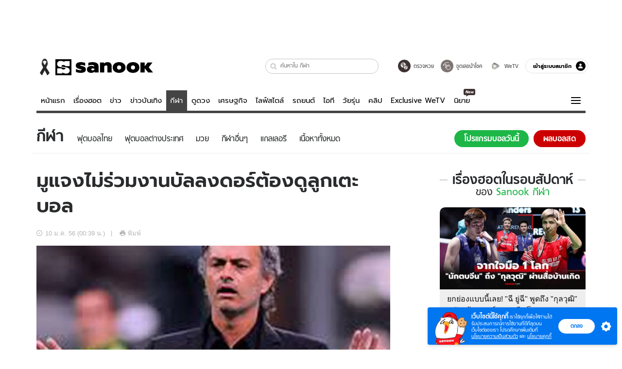

--- FILE ---
content_type: text/html; charset=utf-8
request_url: https://www.sanook.com/sport/49019/
body_size: 47049
content:
<!DOCTYPE html><html lang="th" class="isDesktop"><head><meta name="theme-color" content="#ED1C24"/><meta name="robots" content="max-image-preview:large, max-video-preview:-1"/><meta property="fb:app_id" content="1675028022749749"/><meta data-react-helmet="true" name="description" content="
สื่อดังเผย โชเซ มูรินโญ โผล่ไปดูลูกชายแข่งบอล จึงเป็นเหตุไม่ไปร่วมงาน บัลลง ดอร์ ไม่ใช่เกาเหลากับแข้งสเปน "/><meta data-react-helmet="true" name="keywords" content="บอล"/><meta data-react-helmet="true" property="og:description" content="
สื่อดังเผย โชเซ มูรินโญ โผล่ไปดูลูกชายแข่งบอล จึงเป็นเหตุไม่ไปร่วมงาน บัลลง ดอร์ ไม่ใช่เกาเหลากับแข้งสเปน "/><meta data-react-helmet="true" property="og:url" content="https://www.sanook.com/sport/49019/"/><meta data-react-helmet="true" property="og:image" content="https://s.isanook.com/sp/0/ud/9/49019/427355-01.jpg?ip/crop/w1200h700/q80/jpg"/><meta data-react-helmet="true" property="og:type" content="article"/><meta data-react-helmet="true" property="og:site_name" content="www.sanook.com/sport"/><meta data-react-helmet="true" name="twitter:site" content="@Sanook"/><meta data-react-helmet="true" name="twitter:card" content="summary_large_image"/><meta data-react-helmet="true" property="og:image:secure_url" content="https://s.isanook.com/sp/0/ud/9/49019/427355-01.jpg?ip/crop/w1200h700/q80/jpg"/><meta data-react-helmet="true" property="og:image:type" content="image/jpeg"/><meta data-react-helmet="true" property="og:image:width" content="1200"/><meta data-react-helmet="true" property="og:image:height" content="700"/><meta data-react-helmet="true" name="twitter:image" content="https://s.isanook.com/sp/0/ud/9/49019/427355-01.jpg?ip/crop/w1200h700/q80/jpg"/><meta data-react-helmet="true" name="twitter:domain" content="https://www.sanook.com/sport/49019/"/><meta data-react-helmet="true" id="tbl_image" name="image" content="https://s.isanook.com/sp/0/ud/9/49019/427355-01.jpg?ip/crop/w1064h602/q80/webp"/><meta data-react-helmet="true" id="tbl_category" name="category" content="กีฬา/ข่าว"/><meta data-react-helmet="true" name="published_date" id="tbl_published_date" content="2013-01-10T00:39:00+07:00"/><meta data-react-helmet="true" name="SParse:pageclass" content="article"/><meta data-react-helmet="true" name="SParse:articleid" content="49019"/><meta data-react-helmet="true" name="SParse:publishtime" content="2013-01-10T00:39:00+07:00"/><meta data-react-helmet="true" name="SParse:editor" content="sanook"/><meta data-react-helmet="true" name="SParse:source" content="INN News"/><meta data-react-helmet="true" name="SParse:keyword" content="บอล"/><link rel="manifest" href="/manifest.json"/><link rel="apple-touch-icon-precomposed" href="https://s.isanook.com/sh/0/di/icon-sanook-144x144-08.png"/><link rel="shortcut icon" href="https://s.isanook.com/sh/0/di/sanook32x32.ico"/><link data-react-helmet="true" rel="image_src" href="https://s.isanook.com/sp/0/ud/9/49019/427355-01.jpg?ip/crop/w1200h700/q80/jpg"/><link data-react-helmet="true" rel="canonical" href="https://www.sanook.com/sport/49019/" class="jsx-2063877150"/><script data-react-helmet="true" type="text/javascript">
          window.GTMFirstLoad = true;
          var objGTMInitialValue = {'contentPageFormat': 'readpage', 'contentChannel': 'sport', 'event': undefined, 'contentEditor': 'sanook', 'contentSource': 'INN News', 'articleRead': '1', 'contentUniqueID': '49019', 'contentEditorialType': 'editorial', 'contentPublicationDate': '2013-01-10', 'contentPublicationTime': '00:39', 'contentPartner': 'INN News', 'contentBrand': undefined, 'contentNumberOfCharacters': '704', 'contentCategory': undefined, 'contentTagPrimary': 'บอล', 'contentTagSecondary': undefined, 'contentTags': 'บอล', 'contentType': 'article'};
          var smiData = document.cookie.match('(^|; )' + 'smimid' + '=([^;]*)');

          objGTMInitialValue.userLogin = smiData === null ? 0 : 1;
          if (smiData && smiData !== null) {
            objGTMInitialValue.userSMI = smiData[2];
            objGTMInitialValue.userID = smiData[2];
          }

          var adsCookieRegex = document.cookie.match('(^|; )' + 'ads_optout' + '=([^;]*)');
          if (adsCookieRegex && adsCookieRegex !== null) {
            objGTMInitialValue.userNonPersonalizedAds = +adsCookieRegex[2];
          }

          dataLayer = [objGTMInitialValue];

          (function(w,d,s,l,i){w[l]=w[l]||[];w[l].push({'gtm.start':
          new Date().getTime(),event:'gtm.js'});var f=d.getElementsByTagName(s)[0],
          j=d.createElement(s),dl=l!='dataLayer'?'&l='+l:'';j.async=true;j.src=
          'https://www.googletagmanager.com/gtm.js?id='+i+dl;f.parentNode.insertBefore(j,f);
          })(window,document,'script','dataLayer','GTM-PNXLXRS');
        </script><script data-react-helmet="true" type="application/ld+json">{"@context":"https://schema.org","@type":"BreadcrumbList","itemListElement":[{"@type":"ListItem","position":1,"name":"Sanook","item":"https://www.sanook.com/"},{"@type":"ListItem","position":2,"name":"sport","item":"https://www.sanook.com/sport/"},{"@type":"ListItem","position":3,"name":"มูแจงไม่ร่วมงานบัลลงดอร์ต้องดูลูกเตะบอล","item":"https://www.sanook.com/sport/49019/"}]}</script><script data-react-helmet="true" type="application/ld+json">{"@context":"http://schema.org/","@type":"NewsArticle","mainEntityOfPage":"https://www.sanook.com/sport/49019/","headline":"มูแจงไม่ร่วมงานบัลลงดอร์ต้องดูลูกเตะบอล","image":["https://s.isanook.com/sp/0/ud/9/49019/427355-01.jpg","https://s.isanook.com/sp/0/ud/9/49019/427355-01.jpg?ip/resize/w728/q80/jpg"],"description":"\nสื่อดังเผย โชเซ มูรินโญ โผล่ไปดูลูกชายแข่งบอล จึงเป็นเหตุไม่ไปร่วมงาน บัลลง ดอร์ ไม่ใช่เกาเหลากับแข้งสเปน ","datePublished":"2013-01-10T00:39:00+07:00","dateModified":"2013-01-10T00:39:00+07:00","author":{"@type":"Person","name":"INN News","url":"http://www.innnews.co.th/"},"publisher":{"@type":"Organization","name":"Sanook","logo":{"@type":"ImageObject","url":"//s.isanook.com/sr/0/images/logo-new-sanook.png"}}}</script><script type="text/javascript">
          window.THwhitelist = ['women', 'men', 'travel', 'movie', 'health', 'home', 'moshimoshi', 'sport', 'hitech', 'money', 'news', 'game', 'horoscope', 'campus', 'auto', 'music', 'podcasts', 'video', 'feedback', 'dictionary', 'lifestyle', 'it', 'entertain', 'chinanews', 'tastefulthailand'];
          function getPage(whitelist) {
  var loc = document.createElement('a');
  loc.href = window.location.href + '';
  var page = 'sanook';

  var _paths = loc.pathname.split('/');

  var _id = new RegExp('^/(?:.*)/([0-9]+)/').exec(loc.pathname);

  var matchedId = _id !== null && _id[1] > 0;
  const strHoroscope = 'horoscope';
  const horoscopePrefix = page + '.' + strHoroscope;
  var strVideo = 'video';
  var isVideo = _paths[1] === strVideo;

  if (isVideo) {
    var videoPrefix = page + '.' + strVideo + '.';
    var strChannel = 'channel';
    var strClip = 'clip';
    var strPlaylist = 'playlist';
    var strEmbed = 'embed';
    var strAuthAccept = 'auth-accept';
    var strPrivate = 'private';

    if (_paths[2] === strChannel) {
      return videoPrefix + strChannel;
    }

    if (_paths[2] === strAuthAccept) {
      return videoPrefix + strClip + '.' + strPrivate;
    }

    if (matchedId) {
      if (_paths[2] === strClip) {
        if (window.THVideoPrivate) {
          return videoPrefix + strClip + '.' + strPrivate;
        }

        return videoPrefix + strClip;
      } else if (_paths[2] === strPlaylist) {
        return videoPrefix + strPlaylist;
      } else if (_paths[2] === strEmbed) {
        return videoPrefix + strEmbed + '.' + _paths[3];
      }
    }
  }

  var strDictionary = 'dictionary';
  var isDictionary = _paths[1] === strDictionary;

  if (isDictionary) {
    if (_paths[2] === 'dict') {
      if (_paths[3] !== '') {
        var dictPrefix = strDictionary + '.' + 'dict' + '.';

        if (_paths[4] === 'search') {
          return dictPrefix + _paths[3] + '.' + 'search';
        } else {
          return dictPrefix + _paths[3];
        }
      } else {
        return strDictionary + '.dict';
      }
    } else {
      return strDictionary + '.index';
    }
  }

  if (_paths[1] === 'podcasts') {
    if (_paths[2] === 'program') {
      if (_paths[4]) {
        return 'sanook.podcasts.track';
      }

      return 'sanook.podcasts.program';
    }
  }

  if (_paths[1] === 'music') {
    if (_paths[2] === 'event') {
      if (_paths[3]) {
        return 'sanook.music.event.entry';
      }

      return 'sanook.music.event';
    }

    if (_paths[2] === 'liveradio') {
      if (_paths[3]) {
        return 'sanook.music.liveradio.entry';
      }

      return 'sanook.music.liveradio';
    }

    if (_paths[2] === 'chart' || _paths[2] === 'artist' || _paths[2] === 'playlist' || _paths[2] === 'album') {
      return 'sanook.music.' + _paths[2] + '.entry';
    }
  }

  const strFindLuckyNumbers = 'findluckynumbers';
  const isFindLuckyNumbers = _paths[1] === strHoroscope && _paths[2] === strFindLuckyNumbers;
  const regId = /^\d+$/;

  if (isFindLuckyNumbers) {
    let findLuckyNumbersPrefix = horoscopePrefix + '.' + _paths[2];

    if (_paths[3] !== '') {
      findLuckyNumbersPrefix = findLuckyNumbersPrefix + '.' + _paths[3];

      if (_paths[4].match(regId)) {
        return findLuckyNumbersPrefix + '.' + 'result';
      } else if (_paths[4] !== '') {
        return findLuckyNumbersPrefix + '.' + _paths[4];
      } else {
        return findLuckyNumbersPrefix;
      }
    } else {
      return horoscopePrefix + '.' + strFindLuckyNumbers;
    }
  }

  if (matchedId) {
    if (_paths[3] === 'gallery') {
      if (_paths[4] !== '') {
        page = page + '.' + _paths[1] + '.gallery.' + _paths[2];
      } else {
        page = page + '.' + _paths[1] + '.gallery';
      }
    } else {
      page = page + '.' + _paths[1] + '.entry';
    }
  } else {
    if (_paths.length > 4) {
      if (_paths[2] === 'search') {
        page = page + '.' + _paths[1] + '.search';
      } else if (_paths[2] === 'tag') {
        page = page + '.' + _paths[1] + '.tag';
      } else {
        page = page + '.' + _paths[1] + '.' + _paths[2] + '.' + _paths[3];
      }
    } else if (_paths.length > 3) {
      page = page + '.' + _paths[1] + '.' + _paths[2];
    } else if (_paths.length > 2) {
      if ((whitelist || window.THwhitelist).indexOf(_paths[1]) !== -1) {
        page = page + '.' + _paths[1] + '.index';
      } else {
        page = page + '.' + _paths[1] + '.tab';
      }
    } else {
      page = page + '.www.index';
    }
  }

  return page;
}
          window.THFirstLoad = true;
          window.page = getPage();
          ;(function () {
            var hth = document.createElement('script'); hth.type = 'text/javascript'
            hth.async = true
            hth.src = '//lvs2.truehits.in.th/dataa/d0004449.js'
            var s = document.getElementsByTagName('script')[0]; s.parentNode.insertBefore(hth, s)
          })()
        </script><script type="text/javascript">
      (function (s, a, n, o, O, k) {s['SanookAnalyticsObject'] = a; s[a] = s[a] || function () { (s[a].q = s[a].q || []).push(arguments) }, s[a].l = 1 * new Date(); k = O.createElement(n), m = O.getElementsByTagName(n)[0]; k.async = 1; k.src = o; m.parentNode.insertBefore(k, m)})(window, 'snSAL', 'script', 'https://sal.isanook.com/js/a102.js', document)
      snSAL('create', 'SA-8147095-6', 'auto')
    </script><script src="https://cdn.taboola.com/webpush/publishers/1011713/taboola-push-sdk.js" async=""></script><script async="" type="text/javascript" src="https://s.isanook.com/sh/0/js/pubmatic_desktop.1.0.0.js"></script><script async="" type="text/javascript" src="//static.criteo.net/js/ld/publishertag.js"></script><script async="" type="text/javascript" src="https://p3.isanook.com/sh/0/js/beacon.v1.js"></script><script type="text/javascript">
  !function(f,b,e,v,n,t,s)
  {if(f.fbq)return;n=f.fbq=function(){n.callMethod?
  n.callMethod.apply(n,arguments):n.queue.push(arguments)};
  if(!f._fbq)f._fbq=n;n.push=n;n.loaded=!0;n.version='2.0';
  n.queue=[];t=b.createElement(e);t.async=!0;
  t.src=v;s=b.getElementsByTagName(e)[0];
  s.parentNode.insertBefore(t,s)}(window, document,'script',
  'https://connect.facebook.net/en_US/fbevents.js');
  fbq('init', '1489944661112333');
  fbq('track', 'PageView');
    </script><noscript><img height="1" width="1" style="display:none" src="https://www.facebook.com/tr?id=1489944661112333&amp;ev=PageView&amp;noscript=1"/></noscript><script type="text/javascript">
        ;window.NREUM||(NREUM={});NREUM.init={distributed_tracing:{enabled:true},privacy:{cookies_enabled:false},ajax:{deny_list:["bam-cell.nr-data.net"]}};

;NREUM.loader_config={accountID:"497483",trustKey:"497483",agentID:"50994296",licenseKey:"8f062114d3",applicationID:"50891400"};
;NREUM.info={beacon:"bam.nr-data.net",errorBeacon:"bam.nr-data.net",licenseKey:"8f062114d3",applicationID:"50891400",sa:1};
;/*! For license information please see nr-loader-rum-1.246.1.min.js.LICENSE.txt */
(()=>{"use strict";var e,t,n={234:(e,t,n)=>{n.d(t,{P_:()=>h,Mt:()=>m,C5:()=>s,DL:()=>w,OP:()=>j,lF:()=>S,Yu:()=>_,Dg:()=>v,CX:()=>c,GE:()=>A,sU:()=>T});var r=n(8632),i=n(9567);const a={beacon:r.ce.beacon,errorBeacon:r.ce.errorBeacon,licenseKey:void 0,applicationID:void 0,sa:void 0,queueTime:void 0,applicationTime:void 0,ttGuid:void 0,user:void 0,account:void 0,product:void 0,extra:void 0,jsAttributes:{},userAttributes:void 0,atts:void 0,transactionName:void 0,tNamePlain:void 0},o={};function s(e){if(!e)throw new Error("All info objects require an agent identifier!");if(!o[e])throw new Error("Info for ".concat(e," was never set"));return o[e]}function c(e,t){if(!e)throw new Error("All info objects require an agent identifier!");o[e]=(0,i.D)(t,a),(0,r.Qy)(e,o[e],"info")}const d=e=>{if(!e||"string"!=typeof e)return!1;try{document.createDocumentFragment().querySelector(e)}catch{return!1}return!0};var u=n(7056),l=n(50);const f=()=>{const e={mask_selector:"*",block_selector:"[data-nr-block]",mask_input_options:{color:!1,date:!1,"datetime-local":!1,email:!1,month:!1,number:!1,range:!1,search:!1,tel:!1,text:!1,time:!1,url:!1,week:!1,textarea:!1,select:!1,password:!0}};return{feature_flags:[],proxy:{assets:void 0,beacon:void 0},privacy:{cookies_enabled:!0},ajax:{deny_list:void 0,block_internal:!0,enabled:!0,harvestTimeSeconds:10,autoStart:!0},distributed_tracing:{enabled:void 0,exclude_newrelic_header:void 0,cors_use_newrelic_header:void 0,cors_use_tracecontext_headers:void 0,allowed_origins:void 0},session:{domain:void 0,expiresMs:u.oD,inactiveMs:u.Hb},ssl:void 0,obfuscate:void 0,jserrors:{enabled:!0,harvestTimeSeconds:10,autoStart:!0},metrics:{enabled:!0,autoStart:!0},page_action:{enabled:!0,harvestTimeSeconds:30,autoStart:!0},page_view_event:{enabled:!0,autoStart:!0},page_view_timing:{enabled:!0,harvestTimeSeconds:30,long_task:!1,autoStart:!0},session_trace:{enabled:!0,harvestTimeSeconds:10,autoStart:!0},harvest:{tooManyRequestsDelay:60},session_replay:{autoStart:!0,enabled:!1,harvestTimeSeconds:60,sampling_rate:50,error_sampling_rate:50,collect_fonts:!1,inline_images:!1,inline_stylesheet:!0,mask_all_inputs:!0,get mask_text_selector(){return e.mask_selector},set mask_text_selector(t){d(t)?e.mask_selector=t+",[data-nr-mask]":null===t?e.mask_selector=t:(0,l.Z)("An invalid session_replay.mask_selector was provided and will not be used",t)},get block_class(){return"nr-block"},get ignore_class(){return"nr-ignore"},get mask_text_class(){return"nr-mask"},get block_selector(){return e.block_selector},set block_selector(t){d(t)?e.block_selector+=",".concat(t):""!==t&&(0,l.Z)("An invalid session_replay.block_selector was provided and will not be used",t)},get mask_input_options(){return e.mask_input_options},set mask_input_options(t){t&&"object"==typeof t?e.mask_input_options={...t,password:!0}:(0,l.Z)("An invalid session_replay.mask_input_option was provided and will not be used",t)}},spa:{enabled:!0,harvestTimeSeconds:10,autoStart:!0}}},g={},p="All configuration objects require an agent identifier!";function h(e){if(!e)throw new Error(p);if(!g[e])throw new Error("Configuration for ".concat(e," was never set"));return g[e]}function v(e,t){if(!e)throw new Error(p);g[e]=(0,i.D)(t,f()),(0,r.Qy)(e,g[e],"config")}function m(e,t){if(!e)throw new Error(p);var n=h(e);if(n){for(var r=t.split("."),i=0;i<r.length-1;i++)if("object"!=typeof(n=n[r[i]]))return;n=n[r[r.length-1]]}return n}const b={accountID:void 0,trustKey:void 0,agentID:void 0,licenseKey:void 0,applicationID:void 0,xpid:void 0},y={};function w(e){if(!e)throw new Error("All loader-config objects require an agent identifier!");if(!y[e])throw new Error("LoaderConfig for ".concat(e," was never set"));return y[e]}function A(e,t){if(!e)throw new Error("All loader-config objects require an agent identifier!");y[e]=(0,i.D)(t,b),(0,r.Qy)(e,y[e],"loader_config")}const _=(0,r.mF)().o;var x=n(385),D=n(6818);const k={buildEnv:D.Re,customTransaction:void 0,disabled:!1,distMethod:D.gF,isolatedBacklog:!1,loaderType:void 0,maxBytes:3e4,offset:Math.floor(x._A?.performance?.timeOrigin||x._A?.performance?.timing?.navigationStart||Date.now()),onerror:void 0,origin:""+x._A.location,ptid:void 0,releaseIds:{},session:void 0,xhrWrappable:"function"==typeof x._A.XMLHttpRequest?.prototype?.addEventListener,version:D.q4,denyList:void 0},E={};function j(e){if(!e)throw new Error("All runtime objects require an agent identifier!");if(!E[e])throw new Error("Runtime for ".concat(e," was never set"));return E[e]}function T(e,t){if(!e)throw new Error("All runtime objects require an agent identifier!");E[e]=(0,i.D)(t,k),(0,r.Qy)(e,E[e],"runtime")}function S(e){return function(e){try{const t=s(e);return!!t.licenseKey&&!!t.errorBeacon&&!!t.applicationID}catch(e){return!1}}(e)}},9567:(e,t,n)=>{n.d(t,{D:()=>i});var r=n(50);function i(e,t){try{if(!e||"object"!=typeof e)return(0,r.Z)("Setting a Configurable requires an object as input");if(!t||"object"!=typeof t)return(0,r.Z)("Setting a Configurable requires a model to set its initial properties");const n=Object.create(Object.getPrototypeOf(t),Object.getOwnPropertyDescriptors(t)),a=0===Object.keys(n).length?e:n;for(let o in a)if(void 0!==e[o])try{Array.isArray(e[o])&&Array.isArray(t[o])?n[o]=Array.from(new Set([...e[o],...t[o]])):"object"==typeof e[o]&&"object"==typeof t[o]?n[o]=i(e[o],t[o]):n[o]=e[o]}catch(e){(0,r.Z)("An error occurred while setting a property of a Configurable",e)}return n}catch(e){(0,r.Z)("An error occured while setting a Configurable",e)}}},6818:(e,t,n)=>{n.d(t,{Re:()=>i,gF:()=>a,q4:()=>r});const r="1.246.1",i="PROD",a="CDN"},385:(e,t,n)=>{n.d(t,{Nk:()=>u,Tt:()=>s,_A:()=>a,cv:()=>l,iS:()=>o,il:()=>r,ux:()=>c,v6:()=>i,w1:()=>d});const r="undefined"!=typeof window&&!!window.document,i="undefined"!=typeof WorkerGlobalScope&&("undefined"!=typeof self&&self instanceof WorkerGlobalScope&&self.navigator instanceof WorkerNavigator||"undefined"!=typeof globalThis&&globalThis instanceof WorkerGlobalScope&&globalThis.navigator instanceof WorkerNavigator),a=r?window:"undefined"!=typeof WorkerGlobalScope&&("undefined"!=typeof self&&self instanceof WorkerGlobalScope&&self||"undefined"!=typeof globalThis&&globalThis instanceof WorkerGlobalScope&&globalThis),o=Boolean("hidden"===a?.document?.visibilityState),s=(a?.location,/iPad|iPhone|iPod/.test(a.navigator?.userAgent)),c=s&&"undefined"==typeof SharedWorker,d=((()=>{const e=a.navigator?.userAgent?.match(/Firefox[/s](d+.d+)/);Array.isArray(e)&&e.length>=2&&e[1]})(),Boolean(r&&window.document.documentMode)),u=!!a.navigator?.sendBeacon,l=Math.floor(a?.performance?.timeOrigin||a?.performance?.timing?.navigationStart||Date.now())},1117:(e,t,n)=>{n.d(t,{w:()=>a});var r=n(50);const i={agentIdentifier:"",ee:void 0};class a{constructor(e){try{if("object"!=typeof e)return(0,r.Z)("shared context requires an object as input");this.sharedContext={},Object.assign(this.sharedContext,i),Object.entries(e).forEach((e=>{let[t,n]=e;Object.keys(i).includes(t)&&(this.sharedContext[t]=n)}))}catch(e){(0,r.Z)("An error occured while setting SharedContext",e)}}}},8e3:(e,t,n)=>{n.d(t,{L:()=>u,R:()=>c});var r=n(8325),i=n(1284),a=n(4322),o=n(3325);const s={};function c(e,t){const n={staged:!1,priority:o.p[t]||0};d(e),s[e].get(t)||s[e].set(t,n)}function d(e){e&&(s[e]||(s[e]=new Map))}function u(){let e=arguments.length>0&&void 0!==arguments[0]?arguments[0]:"",t=arguments.length>1&&void 0!==arguments[1]?arguments[1]:"feature";if(d(e),!e||!s[e].get(t))return o(t);s[e].get(t).staged=!0;const n=[...s[e]];function o(t){const n=e?r.ee.get(e):r.ee,o=a.X.handlers;if(n.backlog&&o){var s=n.backlog[t],c=o[t];if(c){for(var d=0;s&&d<s.length;++d)l(s[d],c);(0,i.D)(c,(function(e,t){(0,i.D)(t,(function(t,n){n[0].on(e,n[1])}))}))}delete o[t],n.backlog[t]=null,n.emit("drain-"+t,[])}}n.every((e=>{let[t,n]=e;return n.staged}))&&(n.sort(((e,t)=>e[1].priority-t[1].priority)),n.forEach((t=>{let[n]=t;s[e].delete(n),o(n)})))}function l(e,t){var n=e[1];(0,i.D)(t[n],(function(t,n){var r=e[0];if(n[0]===r){var i=n[1],a=e[3],o=e[2];i.apply(a,o)}}))}},8325:(e,t,n)=>{n.d(t,{A:()=>c,ee:()=>d});var r=n(8632),i=n(2210),a=n(234);class o{constructor(e){this.contextId=e}}var s=n(3117);const c="nr@context:".concat(s.a),d=function e(t,n){var r={},s={},u={},f=!1;try{f=16===n.length&&(0,a.OP)(n).isolatedBacklog}catch(e){}var g={on:h,addEventListener:h,removeEventListener:function(e,t){var n=r[e];if(!n)return;for(var i=0;i<n.length;i++)n[i]===t&&n.splice(i,1)},emit:function(e,n,r,i,a){!1!==a&&(a=!0);if(d.aborted&&!i)return;t&&a&&t.emit(e,n,r);for(var o=p(r),c=v(e),u=c.length,l=0;l<u;l++)c[l].apply(o,n);var f=b()[s[e]];f&&f.push([g,e,n,o]);return o},get:m,listeners:v,context:p,buffer:function(e,t){const n=b();if(t=t||"feature",g.aborted)return;Object.entries(e||{}).forEach((e=>{let[r,i]=e;s[i]=t,t in n||(n[t]=[])}))},abort:l,aborted:!1,isBuffering:function(e){return!!b()[s[e]]},debugId:n,backlog:f?{}:t&&"object"==typeof t.backlog?t.backlog:{}};return g;function p(e){return e&&e instanceof o?e:e?(0,i.X)(e,c,(()=>new o(c))):new o(c)}function h(e,t){r[e]=v(e).concat(t)}function v(e){return r[e]||[]}function m(t){return u[t]=u[t]||e(g,t)}function b(){return g.backlog}}(void 0,"globalEE"),u=(0,r.fP)();function l(){d.aborted=!0,d.backlog={}}u.ee||(u.ee=d)},5546:(e,t,n)=>{n.d(t,{E:()=>r,p:()=>i});var r=n(8325).ee.get("handle");function i(e,t,n,i,a){a?(a.buffer([e],i),a.emit(e,t,n)):(r.buffer([e],i),r.emit(e,t,n))}},4322:(e,t,n)=>{n.d(t,{X:()=>a});var r=n(5546);a.on=o;var i=a.handlers={};function a(e,t,n,a){o(a||r.E,i,e,t,n)}function o(e,t,n,i,a){a||(a="feature"),e||(e=r.E);var o=t[a]=t[a]||{};(o[n]=o[n]||[]).push([e,i])}},3239:(e,t,n)=>{n.d(t,{bP:()=>s,iz:()=>c,m$:()=>o});var r=n(385);let i=!1,a=!1;try{const e={get passive(){return i=!0,!1},get signal(){return a=!0,!1}};r._A.addEventListener("test",null,e),r._A.removeEventListener("test",null,e)}catch(e){}function o(e,t){return i||a?{capture:!!e,passive:i,signal:t}:!!e}function s(e,t){let n=arguments.length>2&&void 0!==arguments[2]&&arguments[2],r=arguments.length>3?arguments[3]:void 0;window.addEventListener(e,t,o(n,r))}function c(e,t){let n=arguments.length>2&&void 0!==arguments[2]&&arguments[2],r=arguments.length>3?arguments[3]:void 0;document.addEventListener(e,t,o(n,r))}},3117:(e,t,n)=>{n.d(t,{a:()=>r});const r=(0,n(4402).Rl)()},4402:(e,t,n)=>{n.d(t,{Rl:()=>o,ky:()=>s});var r=n(385);const i="xxxxxxxx-xxxx-4xxx-yxxx-xxxxxxxxxxxx";function a(e,t){return e?15&e[t]:16*Math.random()|0}function o(){const e=r._A?.crypto||r._A?.msCrypto;let t,n=0;return e&&e.getRandomValues&&(t=e.getRandomValues(new Uint8Array(31))),i.split("").map((e=>"x"===e?a(t,++n).toString(16):"y"===e?(3&a()|8).toString(16):e)).join("")}function s(e){const t=r._A?.crypto||r._A?.msCrypto;let n,i=0;t&&t.getRandomValues&&(n=t.getRandomValues(new Uint8Array(31)));const o=[];for(var s=0;s<e;s++)o.push(a(n,++i).toString(16));return o.join("")}},7056:(e,t,n)=>{n.d(t,{Bq:()=>r,Hb:()=>a,oD:()=>i});const r="NRBA",i=144e5,a=18e5},7894:(e,t,n)=>{function r(){return Math.round(performance.now())}n.d(t,{z:()=>r})},50:(e,t,n)=>{function r(e,t){"function"==typeof console.warn&&(console.warn("New Relic: ".concat(e)),t&&console.warn(t))}n.d(t,{Z:()=>r})},2587:(e,t,n)=>{n.d(t,{N:()=>c,T:()=>d});var r=n(8325),i=n(5546),a=n(3325);const o={stn:[a.D.sessionTrace],err:[a.D.jserrors,a.D.metrics],ins:[a.D.pageAction],spa:[a.D.spa],sr:[a.D.sessionReplay,a.D.sessionTrace]},s=new Set;function c(e,t){const n=r.ee.get(t);e&&"object"==typeof e&&(s.has(t)||Object.entries(e).forEach((e=>{let[t,r]=e;o[t]?o[t].forEach((e=>{r?(0,i.p)("feat-"+t,[],void 0,e,n):(0,i.p)("block-"+t,[],void 0,e,n),(0,i.p)("rumresp-"+t,[Boolean(r)],void 0,e,n)})):r&&(0,i.p)("feat-"+t,[],void 0,void 0,n),d[t]=Boolean(r)})),Object.keys(o).forEach((e=>{void 0===d[e]&&(o[e]?.forEach((t=>(0,i.p)("rumresp-"+e,[!1],void 0,t,n))),d[e]=!1)})),s.add(t))}const d={}},2210:(e,t,n)=>{n.d(t,{X:()=>i});var r=Object.prototype.hasOwnProperty;function i(e,t,n){if(r.call(e,t))return e[t];var i=n();if(Object.defineProperty&&Object.keys)try{return Object.defineProperty(e,t,{value:i,writable:!0,enumerable:!1}),i}catch(e){}return e[t]=i,i}},1284:(e,t,n)=>{n.d(t,{D:()=>r});const r=(e,t)=>Object.entries(e||{}).map((e=>{let[n,r]=e;return t(n,r)}))},4351:(e,t,n)=>{n.d(t,{P:()=>a});var r=n(8325);const i=()=>{const e=new WeakSet;return(t,n)=>{if("object"==typeof n&&null!==n){if(e.has(n))return;e.add(n)}return n}};function a(e){try{return JSON.stringify(e,i())}catch(e){try{r.ee.emit("internal-error",[e])}catch(e){}}}},3960:(e,t,n)=>{n.d(t,{K:()=>o,b:()=>a});var r=n(3239);function i(){return"undefined"==typeof document||"complete"===document.readyState}function a(e,t){if(i())return e();(0,r.bP)("load",e,t)}function o(e){if(i())return e();(0,r.iz)("DOMContentLoaded",e)}},8632:(e,t,n)=>{n.d(t,{EZ:()=>d,Qy:()=>c,ce:()=>a,fP:()=>o,gG:()=>u,mF:()=>s});var r=n(7894),i=n(385);const a={beacon:"bam.nr-data.net",errorBeacon:"bam.nr-data.net"};function o(){return i._A.NREUM||(i._A.NREUM={}),void 0===i._A.newrelic&&(i._A.newrelic=i._A.NREUM),i._A.NREUM}function s(){let e=o();return e.o||(e.o={ST:i._A.setTimeout,SI:i._A.setImmediate,CT:i._A.clearTimeout,XHR:i._A.XMLHttpRequest,REQ:i._A.Request,EV:i._A.Event,PR:i._A.Promise,MO:i._A.MutationObserver,FETCH:i._A.fetch}),e}function c(e,t,n){let i=o();const a=i.initializedAgents||{},s=a[e]||{};return Object.keys(s).length||(s.initializedAt={ms:(0,r.z)(),date:new Date}),i.initializedAgents={...a,[e]:{...s,[n]:t}},i}function d(e,t){o()[e]=t}function u(){return function(){let e=o();const t=e.info||{};e.info={beacon:a.beacon,errorBeacon:a.errorBeacon,...t}}(),function(){let e=o();const t=e.init||{};e.init={...t}}(),s(),function(){let e=o();const t=e.loader_config||{};e.loader_config={...t}}(),o()}},7956:(e,t,n)=>{n.d(t,{N:()=>i});var r=n(3239);function i(e){let t=arguments.length>1&&void 0!==arguments[1]&&arguments[1],n=arguments.length>2?arguments[2]:void 0,i=arguments.length>3?arguments[3]:void 0;(0,r.iz)("visibilitychange",(function(){if(t)return void("hidden"===document.visibilityState&&e());e(document.visibilityState)}),n,i)}},3081:(e,t,n)=>{n.d(t,{gF:()=>a,mY:()=>i,t9:()=>r,vz:()=>s,xS:()=>o});const r=n(3325).D.metrics,i="sm",a="cm",o="storeSupportabilityMetrics",s="storeEventMetrics"},7633:(e,t,n)=>{n.d(t,{t:()=>r});const r=n(3325).D.pageViewEvent},9251:(e,t,n)=>{n.d(t,{t:()=>r});const r=n(3325).D.pageViewTiming},5938:(e,t,n)=>{n.d(t,{W:()=>i});var r=n(8325);class i{constructor(e,t,n){this.agentIdentifier=e,this.aggregator=t,this.ee=r.ee.get(e),this.featureName=n,this.blocked=!1}}},7530:(e,t,n)=>{n.d(t,{j:()=>b});var r=n(3325),i=n(234),a=n(5546),o=n(8325),s=n(7894),c=n(8e3),d=n(3960),u=n(385),l=n(50),f=n(3081),g=n(8632);function p(){const e=(0,g.gG)();["setErrorHandler","finished","addToTrace","addRelease","addPageAction","setCurrentRouteName","setPageViewName","setCustomAttribute","interaction","noticeError","setUserId","setApplicationVersion","start"].forEach((t=>{e[t]=function(){for(var n=arguments.length,r=new Array(n),i=0;i<n;i++)r[i]=arguments[i];return function(t){for(var n=arguments.length,r=new Array(n>1?n-1:0),i=1;i<n;i++)r[i-1]=arguments[i];let a=[];return Object.values(e.initializedAgents).forEach((e=>{e.exposed&&e.api[t]&&a.push(e.api[t](...r))})),a.length>1?a:a[0]}(t,...r)}}))}var h=n(2587);const v=e=>{const t=e.startsWith("http");e+="/",n.p=t?e:"https://"+e};let m=!1;function b(e){let t=arguments.length>1&&void 0!==arguments[1]?arguments[1]:{},b=arguments.length>2?arguments[2]:void 0,y=arguments.length>3?arguments[3]:void 0,{init:w,info:A,loader_config:_,runtime:x={loaderType:b},exposed:D=!0}=t;const k=(0,g.gG)();A||(w=k.init,A=k.info,_=k.loader_config),(0,i.Dg)(e,w||{}),(0,i.GE)(e,_||{}),A.jsAttributes??={},u.v6&&(A.jsAttributes.isWorker=!0),(0,i.CX)(e,A);const E=(0,i.P_)(e),j=[A.beacon,A.errorBeacon];m||(m=!0,E.proxy.assets&&(v(E.proxy.assets),j.push(E.proxy.assets)),E.proxy.beacon&&j.push(E.proxy.beacon)),x.denyList=[...E.ajax.deny_list||[],...E.ajax.block_internal?j:[]],(0,i.sU)(e,x),p();const T=function(e,t){t||(0,c.R)(e,"api");const g={};var p=o.ee.get(e),h=p.get("tracer"),v="api-",m=v+"ixn-";function b(t,n,r,a){const o=(0,i.C5)(e);return null===n?delete o.jsAttributes[t]:(0,i.CX)(e,{...o,jsAttributes:{...o.jsAttributes,[t]:n}}),A(v,r,!0,a||null===n?"session":void 0)(t,n)}function y(){}["setErrorHandler","finished","addToTrace","addRelease"].forEach((e=>{g[e]=A(v,e,!0,"api")})),g.addPageAction=A(v,"addPageAction",!0,r.D.pageAction),g.setCurrentRouteName=A(v,"routeName",!0,r.D.spa),g.setPageViewName=function(t,n){if("string"==typeof t)return"/"!==t.charAt(0)&&(t="/"+t),(0,i.OP)(e).customTransaction=(n||"http://custom.transaction")+t,A(v,"setPageViewName",!0)()},g.setCustomAttribute=function(e,t){let n=arguments.length>2&&void 0!==arguments[2]&&arguments[2];if("string"==typeof e){if(["string","number","boolean"].includes(typeof t)||null===t)return b(e,t,"setCustomAttribute",n);(0,l.Z)("Failed to execute setCustomAttribute.\nNon-null value must be a string, number or boolean type, but a type of <".concat(typeof t,"> was provided."))}else(0,l.Z)("Failed to execute setCustomAttribute.\nName must be a string type, but a type of <".concat(typeof e,"> was provided."))},g.setUserId=function(e){if("string"==typeof e||null===e)return b("enduser.id",e,"setUserId",!0);(0,l.Z)("Failed to execute setUserId.\nNon-null value must be a string type, but a type of <".concat(typeof e,"> was provided."))},g.setApplicationVersion=function(e){if("string"==typeof e||null===e)return b("application.version",e,"setApplicationVersion",!1);(0,l.Z)("Failed to execute setApplicationVersion. Expected <String | null>, but got <".concat(typeof e,">."))},g.start=e=>{try{const t=e?"defined":"undefined";(0,a.p)(f.xS,["API/start/".concat(t,"/called")],void 0,r.D.metrics,p);const n=Object.values(r.D);if(void 0===e)e=n;else{if((e=Array.isArray(e)&&e.length?e:[e]).some((e=>!n.includes(e))))return(0,l.Z)("Invalid feature name supplied. Acceptable feature names are: ".concat(n));e.includes(r.D.pageViewEvent)||e.push(r.D.pageViewEvent)}e.forEach((e=>{p.emit("".concat(e,"-opt-in"))}))}catch(e){(0,l.Z)("An unexpected issue occurred",e)}},g.interaction=function(){return(new y).get()};var w=y.prototype={createTracer:function(e,t){var n={},i=this,o="function"==typeof t;return(0,a.p)(m+"tracer",[(0,s.z)(),e,n],i,r.D.spa,p),function(){if(h.emit((o?"":"no-")+"fn-start",[(0,s.z)(),i,o],n),o)try{return t.apply(this,arguments)}catch(e){throw h.emit("fn-err",[arguments,this,e],n),e}finally{h.emit("fn-end",[(0,s.z)()],n)}}}};function A(e,t,n,i){return function(){return(0,a.p)(f.xS,["API/"+t+"/called"],void 0,r.D.metrics,p),i&&(0,a.p)(e+t,[(0,s.z)(),...arguments],n?null:this,i,p),n?void 0:this}}function _(){n.e(75).then(n.bind(n,7438)).then((t=>{let{setAPI:n}=t;n(e),(0,c.L)(e,"api")})).catch((()=>(0,l.Z)("Downloading runtime APIs failed...")))}return["actionText","setName","setAttribute","save","ignore","onEnd","getContext","end","get"].forEach((e=>{w[e]=A(m,e,void 0,r.D.spa)})),g.noticeError=function(e,t){"string"==typeof e&&(e=new Error(e)),(0,a.p)(f.xS,["API/noticeError/called"],void 0,r.D.metrics,p),(0,a.p)("err",[e,(0,s.z)(),!1,t],void 0,r.D.jserrors,p)},u.il?(0,d.b)((()=>_()),!0):_(),g}(e,y);return(0,g.Qy)(e,T,"api"),(0,g.Qy)(e,D,"exposed"),(0,g.EZ)("activatedFeatures",h.T),T}},3325:(e,t,n)=>{n.d(t,{D:()=>r,p:()=>i});const r={ajax:"ajax",jserrors:"jserrors",metrics:"metrics",pageAction:"page_action",pageViewEvent:"page_view_event",pageViewTiming:"page_view_timing",sessionReplay:"session_replay",sessionTrace:"session_trace",spa:"spa"},i={[r.pageViewEvent]:1,[r.pageViewTiming]:2,[r.metrics]:3,[r.jserrors]:4,[r.ajax]:5,[r.sessionTrace]:6,[r.pageAction]:7,[r.spa]:8,[r.sessionReplay]:9}}},r={};function i(e){var t=r[e];if(void 0!==t)return t.exports;var a=r[e]={exports:{}};return n[e](a,a.exports,i),a.exports}i.m=n,i.d=(e,t)=>{for(var n in t)i.o(t,n)&&!i.o(e,n)&&Object.defineProperty(e,n,{enumerable:!0,get:t[n]})},i.f={},i.e=e=>Promise.all(Object.keys(i.f).reduce(((t,n)=>(i.f[n](e,t),t)),[])),i.u=e=>"nr-rum-1.246.1.min.js",i.o=(e,t)=>Object.prototype.hasOwnProperty.call(e,t),e={},t="NRBA-1.246.1.PROD:",i.l=(n,r,a,o)=>{if(e[n])e[n].push(r);else{var s,c;if(void 0!==a)for(var d=document.getElementsByTagName("script"),u=0;u<d.length;u++){var l=d[u];if(l.getAttribute("src")==n||l.getAttribute("data-webpack")==t+a){s=l;break}}s||(c=!0,(s=document.createElement("script")).charset="utf-8",s.timeout=120,i.nc&&s.setAttribute("nonce",i.nc),s.setAttribute("data-webpack",t+a),s.src=n),e[n]=[r];var f=(t,r)=>{s.onerror=s.onload=null,clearTimeout(g);var i=e[n];if(delete e[n],s.parentNode&&s.parentNode.removeChild(s),i&&i.forEach((e=>e(r))),t)return t(r)},g=setTimeout(f.bind(null,void 0,{type:"timeout",target:s}),12e4);s.onerror=f.bind(null,s.onerror),s.onload=f.bind(null,s.onload),c&&document.head.appendChild(s)}},i.r=e=>{"undefined"!=typeof Symbol&&Symbol.toStringTag&&Object.defineProperty(e,Symbol.toStringTag,{value:"Module"}),Object.defineProperty(e,"__esModule",{value:!0})},i.p="https://js-agent.newrelic.com/",(()=>{var e={50:0,832:0};i.f.j=(t,n)=>{var r=i.o(e,t)?e[t]:void 0;if(0!==r)if(r)n.push(r[2]);else{var a=new Promise(((n,i)=>r=e[t]=[n,i]));n.push(r[2]=a);var o=i.p+i.u(t),s=new Error;i.l(o,(n=>{if(i.o(e,t)&&(0!==(r=e[t])&&(e[t]=void 0),r)){var a=n&&("load"===n.type?"missing":n.type),o=n&&n.target&&n.target.src;s.message="Loading chunk "+t+" failed.\n("+a+": "+o+")",s.name="ChunkLoadError",s.type=a,s.request=o,r[1](s)}}),"chunk-"+t,t)}};var t=(t,n)=>{var r,a,[o,s,c]=n,d=0;if(o.some((t=>0!==e[t]))){for(r in s)i.o(s,r)&&(i.m[r]=s[r]);if(c)c(i)}for(t&&t(n);d<o.length;d++)a=o[d],i.o(e,a)&&e[a]&&e[a][0](),e[a]=0},n=self["webpackChunk:NRBA-1.246.1.PROD"]=self["webpackChunk:NRBA-1.246.1.PROD"]||[];n.forEach(t.bind(null,0)),n.push=t.bind(null,n.push.bind(n))})(),(()=>{var e=i(50);class t{addPageAction(t,n){(0,e.Z)("Call to agent api addPageAction failed. The page action feature is not currently initialized.")}setPageViewName(t,n){(0,e.Z)("Call to agent api setPageViewName failed. The page view feature is not currently initialized.")}setCustomAttribute(t,n,r){(0,e.Z)("Call to agent api setCustomAttribute failed. The js errors feature is not currently initialized.")}noticeError(t,n){(0,e.Z)("Call to agent api noticeError failed. The js errors feature is not currently initialized.")}setUserId(t){(0,e.Z)("Call to agent api setUserId failed. The js errors feature is not currently initialized.")}setApplicationVersion(t){(0,e.Z)("Call to agent api setApplicationVersion failed. The agent is not currently initialized.")}setErrorHandler(t){(0,e.Z)("Call to agent api setErrorHandler failed. The js errors feature is not currently initialized.")}finished(t){(0,e.Z)("Call to agent api finished failed. The page action feature is not currently initialized.")}addRelease(t,n){(0,e.Z)("Call to agent api addRelease failed. The js errors feature is not currently initialized.")}start(t){(0,e.Z)("Call to agent api addRelease failed. The agent is not currently initialized.")}}var n=i(3325),r=i(234);const a=Object.values(n.D);function o(e){const t={};return a.forEach((n=>{t[n]=function(e,t){return!1!==(0,r.Mt)(t,"".concat(e,".enabled"))}(n,e)})),t}var s=i(7530);var c=i(8e3),d=i(5938),u=i(3960),l=i(385);class f extends d.W{constructor(e,t,n){let i=!(arguments.length>3&&void 0!==arguments[3])||arguments[3];super(e,t,n),this.auto=i,this.abortHandler=void 0,this.featAggregate=void 0,this.onAggregateImported=void 0,!1===(0,r.Mt)(this.agentIdentifier,"".concat(this.featureName,".autoStart"))&&(this.auto=!1),this.auto&&(0,c.R)(e,n)}importAggregator(){let t=arguments.length>0&&void 0!==arguments[0]?arguments[0]:{};if(this.featAggregate)return;if(!this.auto)return void this.ee.on("".concat(this.featureName,"-opt-in"),(()=>{(0,c.R)(this.agentIdentifier,this.featureName),this.auto=!0,this.importAggregator()}));const n=l.il&&!0===(0,r.Mt)(this.agentIdentifier,"privacy.cookies_enabled");let a;this.onAggregateImported=new Promise((e=>{a=e}));const o=async()=>{let r;try{if(n){const{setupAgentSession:e}=await i.e(75).then(i.bind(i,3228));r=e(this.agentIdentifier)}}catch(t){(0,e.Z)("A problem occurred when starting up session manager. This page will not start or extend any session.",t)}try{if(!this.shouldImportAgg(this.featureName,r))return(0,c.L)(this.agentIdentifier,this.featureName),void a(!1);const{lazyFeatureLoader:e}=await i.e(75).then(i.bind(i,8582)),{Aggregate:n}=await e(this.featureName,"aggregate");this.featAggregate=new n(this.agentIdentifier,this.aggregator,t),a(!0)}catch(t){(0,e.Z)("Downloading and initializing ".concat(this.featureName," failed..."),t),this.abortHandler?.(),(0,c.L)(this.agentIdentifier,this.featureName),a(!1)}};l.il?(0,u.b)((()=>o()),!0):o()}shouldImportAgg(e,t){return e!==n.D.sessionReplay||!!r.Yu.MO&&(!1!==(0,r.Mt)(this.agentIdentifier,"session_trace.enabled")&&(!!t?.isNew||!!t?.state.sessionReplayMode))}}var g=i(7633);class p extends f{static featureName=g.t;constructor(e,t){let n=!(arguments.length>2&&void 0!==arguments[2])||arguments[2];super(e,t,g.t,n),this.importAggregator()}}var h=i(1117),v=i(1284);class m extends h.w{constructor(e){super(e),this.aggregatedData={}}store(e,t,n,r,i){var a=this.getBucket(e,t,n,i);return a.metrics=function(e,t){t||(t={count:0});return t.count+=1,(0,v.D)(e,(function(e,n){t[e]=b(n,t[e])})),t}(r,a.metrics),a}merge(e,t,n,r,i){var a=this.getBucket(e,t,r,i);if(a.metrics){var o=a.metrics;o.count+=n.count,(0,v.D)(n,(function(e,t){if("count"!==e){var r=o[e],i=n[e];i&&!i.c?o[e]=b(i.t,r):o[e]=function(e,t){if(!t)return e;t.c||(t=y(t.t));return t.min=Math.min(e.min,t.min),t.max=Math.max(e.max,t.max),t.t+=e.t,t.sos+=e.sos,t.c+=e.c,t}(i,o[e])}}))}else a.metrics=n}storeMetric(e,t,n,r){var i=this.getBucket(e,t,n);return i.stats=b(r,i.stats),i}getBucket(e,t,n,r){this.aggregatedData[e]||(this.aggregatedData[e]={});var i=this.aggregatedData[e][t];return i||(i=this.aggregatedData[e][t]={params:n||{}},r&&(i.custom=r)),i}get(e,t){return t?this.aggregatedData[e]&&this.aggregatedData[e][t]:this.aggregatedData[e]}take(e){for(var t={},n="",r=!1,i=0;i<e.length;i++)t[n=e[i]]=w(this.aggregatedData[n]),t[n].length&&(r=!0),delete this.aggregatedData[n];return r?t:null}}function b(e,t){return null==e?function(e){e?e.c++:e={c:1};return e}(t):t?(t.c||(t=y(t.t)),t.c+=1,t.t+=e,t.sos+=e*e,e>t.max&&(t.max=e),e<t.min&&(t.min=e),t):{t:e}}function y(e){return{t:e,min:e,max:e,sos:e*e,c:1}}function w(e){return"object"!=typeof e?[]:(0,v.D)(e,A)}function A(e,t){return t}var _=i(8632),x=i(4402),D=i(4351);var k=i(5546),E=i(7956),j=i(3239),T=i(7894),S=i(9251);class N extends f{static featureName=S.t;constructor(e,t){let n=!(arguments.length>2&&void 0!==arguments[2])||arguments[2];super(e,t,S.t,n),l.il&&((0,E.N)((()=>(0,k.p)("docHidden",[(0,T.z)()],void 0,S.t,this.ee)),!0),(0,j.bP)("pagehide",(()=>(0,k.p)("winPagehide",[(0,T.z)()],void 0,S.t,this.ee))),this.importAggregator())}}var C=i(3081);class P extends f{static featureName=C.t9;constructor(e,t){let n=!(arguments.length>2&&void 0!==arguments[2])||arguments[2];super(e,t,C.t9,n),this.importAggregator()}}new class extends t{constructor(t){let n=arguments.length>1&&void 0!==arguments[1]?arguments[1]:(0,x.ky)(16);super(),l._A?(this.agentIdentifier=n,this.sharedAggregator=new m({agentIdentifier:this.agentIdentifier}),this.features={},this.desiredFeatures=new Set(t.features||[]),this.desiredFeatures.add(p),Object.assign(this,(0,s.j)(this.agentIdentifier,t,t.loaderType||"agent")),this.run()):(0,e.Z)("Failed to initial the agent. Could not determine the runtime environment.")}get config(){return{info:(0,r.C5)(this.agentIdentifier),init:(0,r.P_)(this.agentIdentifier),loader_config:(0,r.DL)(this.agentIdentifier),runtime:(0,r.OP)(this.agentIdentifier)}}run(){const t="features";try{const r=o(this.agentIdentifier),i=[...this.desiredFeatures];i.sort(((e,t)=>n.p[e.featureName]-n.p[t.featureName])),i.forEach((t=>{if(r[t.featureName]||t.featureName===n.D.pageViewEvent){const i=function(e){switch(e){case n.D.ajax:return[n.D.jserrors];case n.D.sessionTrace:return[n.D.ajax,n.D.pageViewEvent];case n.D.sessionReplay:return[n.D.sessionTrace];case n.D.pageViewTiming:return[n.D.pageViewEvent];default:return[]}}(t.featureName);i.every((e=>r[e]))||(0,e.Z)("".concat(t.featureName," is enabled but one or more dependent features has been disabled (").concat((0,D.P)(i),"). This may cause unintended consequences or missing data...")),this.features[t.featureName]=new t(this.agentIdentifier,this.sharedAggregator)}})),(0,_.Qy)(this.agentIdentifier,this.features,t)}catch(n){(0,e.Z)("Failed to initialize all enabled instrument classes (agent aborted) -",n);for(const e in this.features)this.features[e].abortHandler?.();const r=(0,_.fP)();return delete r.initializedAgents[this.agentIdentifier]?.api,delete r.initializedAgents[this.agentIdentifier]?.[t],delete this.sharedAggregator,r.ee?.abort(),delete r.ee?.get(this.agentIdentifier),!1}}addToTrace(t){(0,e.Z)("Call to agent api addToTrace failed. The session trace feature is not currently initialized.")}setCurrentRouteName(t){(0,e.Z)("Call to agent api setCurrentRouteName failed. The spa feature is not currently initialized.")}interaction(){(0,e.Z)("Call to agent api interaction failed. The spa feature is not currently initialized.")}}({features:[p,N,P],loaderType:"lite"})})()})();
        </script><meta name="viewport" content="width=device-width"/><meta charSet="utf-8"/><title>มูแจงไม่ร่วมงานบัลลงดอร์ต้องดูลูกเตะบอล </title><meta name="robots" content="index,follow"/><meta name="googlebot" content="index,follow"/><meta property="og:title" content="มูแจงไม่ร่วมงานบัลลงดอร์ต้องดูลูกเตะบอล"/><meta name="next-head-count" content="6"/><link rel="preload" href="//s.isanook.com/sr/0/_next/static/css/7288c74a0d70729b49d8.css" as="style"/><link rel="stylesheet" href="//s.isanook.com/sr/0/_next/static/css/7288c74a0d70729b49d8.css" data-n-g=""/><noscript data-n-css=""></noscript><script defer="" nomodule="" src="//s.isanook.com/sr/0/_next/static/chunks/polyfills-0229a34e8a72c4db8a34.js"></script><script defer="" src="//s.isanook.com/sr/0/_next/static/chunks/6863-54725cbc635c0c01e023.js"></script><script defer="" src="//s.isanook.com/sr/0/_next/static/chunks/1216-c874f708f5b975cd971b.js"></script><script defer="" src="//s.isanook.com/sr/0/_next/static/chunks/1033-408d7c817bb914e45a63.js"></script><script defer="" src="//s.isanook.com/sr/0/_next/static/chunks/5947-d7ade25d1da093520cbb.js"></script><script defer="" src="//s.isanook.com/sr/0/_next/static/chunks/5616-140f9855c53e2b6fa589.js"></script><script defer="" src="//s.isanook.com/sr/0/_next/static/chunks/1348-af6e0488e48139cc0880.js"></script><script defer="" src="//s.isanook.com/sr/0/_next/static/chunks/6066-12c77ac611a4332b163f.js"></script><script defer="" src="//s.isanook.com/sr/0/_next/static/chunks/1418-edc6f9e1892964879e24.js"></script><script defer="" src="//s.isanook.com/sr/0/_next/static/chunks/4375.8699d371d963853d74e6.js"></script><script defer="" src="//s.isanook.com/sr/0/_next/static/chunks/6697-dfd13a862503f37cec1f.js"></script><script defer="" src="//s.isanook.com/sr/0/_next/static/chunks/4777-213ee3afeb63413be164.js"></script><script defer="" src="//s.isanook.com/sr/0/_next/static/chunks/1691-1c503ffb752afe2da54f.js"></script><script defer="" src="//s.isanook.com/sr/0/_next/static/chunks/4170-6ec55ca80e7283041ff8.js"></script><script defer="" src="//s.isanook.com/sr/0/_next/static/chunks/9585-0d517c89a62e71859d14.js"></script><script defer="" src="//s.isanook.com/sr/0/_next/static/chunks/6277-06c74c2e344e9b28ce2e.js"></script><script defer="" src="//s.isanook.com/sr/0/_next/static/chunks/6012.8be4cdd1ff177a7e5c52.js"></script><script defer="" src="//s.isanook.com/sr/0/_next/static/chunks/6942.0de292422bb713a3abf1.js"></script><script defer="" src="//s.isanook.com/sr/0/_next/static/chunks/4048.206db6df977e9c6d2c38.js"></script><script defer="" src="//s.isanook.com/sr/0/_next/static/chunks/2358.d2f9d31c55608b430953.js"></script><script defer="" src="//s.isanook.com/sr/0/_next/static/chunks/1388.177d7534d23a2b6eb878.js"></script><script src="//s.isanook.com/sr/0/_next/static/chunks/webpack-4913307139398b273850.js" defer=""></script><script src="//s.isanook.com/sr/0/_next/static/chunks/framework-e16941500a7e56282609.js" defer=""></script><script src="//s.isanook.com/sr/0/_next/static/chunks/main-e6f66edeac3b3a3f7b2c.js" defer=""></script><script src="//s.isanook.com/sr/0/_next/static/chunks/pages/_app-750137cc1ba4ea3581b7.js" defer=""></script><script src="//s.isanook.com/sr/0/_next/static/chunks/1575-bbba7bd5ae02bbb95885.js" defer=""></script><script src="//s.isanook.com/sr/0/_next/static/chunks/2962-39a9767a33fe8b9d31f2.js" defer=""></script><script src="//s.isanook.com/sr/0/_next/static/chunks/1354-6110bd3d72d24a65ab45.js" defer=""></script><script src="//s.isanook.com/sr/0/_next/static/chunks/6261-ee4af143a6a0a29cda4f.js" defer=""></script><script src="//s.isanook.com/sr/0/_next/static/chunks/872-e5d1754af053cc9ac969.js" defer=""></script><script src="//s.isanook.com/sr/0/_next/static/chunks/850-b5f26d229ca4eb67bae8.js" defer=""></script><script src="//s.isanook.com/sr/0/_next/static/chunks/7591-c453abc9905e6fdce937.js" defer=""></script><script src="//s.isanook.com/sr/0/_next/static/chunks/9348-000d7017e929cb828619.js" defer=""></script><script src="//s.isanook.com/sr/0/_next/static/chunks/60-d204e505e4313e818846.js" defer=""></script><script src="//s.isanook.com/sr/0/_next/static/chunks/953-9b0cb169267d462bc146.js" defer=""></script><script src="//s.isanook.com/sr/0/_next/static/chunks/5257-b7b21bd4f53f1070640e.js" defer=""></script><script src="//s.isanook.com/sr/0/_next/static/chunks/6988-c6aff9881f23693035ab.js" defer=""></script><script src="//s.isanook.com/sr/0/_next/static/chunks/pages/common/entry-7da9e0d46388cc0bf0e9.js" defer=""></script><script src="//s.isanook.com/sr/0/_next/static/c2FaZFAgB6prh2wVt8xRA/_buildManifest.js" defer=""></script><script src="//s.isanook.com/sr/0/_next/static/c2FaZFAgB6prh2wVt8xRA/_ssgManifest.js" defer=""></script><style id="__jsx-1937502246">@font-face{font-family:'sukhumvit';src:url('//s.isanook.com/sr/0/fonts/sukhumvit/SukhumvitReg.woff2') format('woff2'), url('//s.isanook.com/sr/0/fonts/sukhumvit/SukhumvitReg.woff') format('woff');font-weight:400;font-style:normal;font-display:swap;}@font-face{font-family:'sukhumvit';src:url('//s.isanook.com/sr/0/fonts/sukhumvit/SukhumvitBold.woff2') format('woff2'), url('//s.isanook.com/sr/0/fonts/sukhumvit/SukhumvitBold.woff') format('woff');font-weight:700;font-style:normal;font-display:swap;}@font-face{font-family:'sukhumvit-fallback';size-adjust:88%;src:local('Arial');}@font-face{font-family:'prompt';src:url('//s.isanook.com/sr/0/fonts/prompt/prompt-regular-webfont.woff2') format('woff2'), url('//s.isanook.com/sr/0/fonts/prompt/prompt-regular-webfont.woff') format('woff');font-weight:400;font-style:normal;font-display:swap;}@font-face{font-family:'prompt';src:url('//s.isanook.com/sr/0/fonts/prompt/prompt-semibold-webfont.woff2') format('woff2'), url('//s.isanook.com/sr/0/fonts/prompt/prompt-semibold-webfont.woff') format('woff');font-weight:600;font-style:normal;font-display:swap;}@font-face{font-family:'prompt';src:url('//s.isanook.com/sr/0/fonts/prompt/prompt-bold-webfont.woff2') format('woff2'), url('//s.isanook.com/sr/0/fonts/prompt/prompt-bold-webfont.woff') format('woff');font-weight:700;font-style:normal;font-display:swap;}@font-face{font-family:'Prompt-fallback';size-adjust:104.5%;ascent-override:90%;src:local('Arial');}@font-face{font-family:'base-icon';src:url('//s.isanook.com/sr/0/fonts/icon/base-icon-v1.0.53.woff2') format('woff2'), url('//s.isanook.com/sr/0/fonts/icon/base-icon-v1.0.53.woff') format('woff');font-weight:700;font-style:normal;font-display:block;}@font-face{font-family:'Ellipsis';src:local('Arial');unicode-range:U+2026;}@-webkit-keyframes fadeIn{0%{opacity:0;}100%{opacity:1;}}@keyframes fadeIn{0%{opacity:0;}100%{opacity:1;}}.isDesktop .HomeToday .PostStandard,.isDesktop .CategoryToday .PostStandard{-webkit-animation:fadeIn 0.4s;animation:fadeIn 0.4s;}.isDesktop .billboardFrame{-webkit-animation:fadeIn 0.6s;animation:fadeIn 0.6s;}</style><style id="__jsx-3623168590">[data-google-query-id][id^='rgpt-'][style*='height']{height:auto !important;}</style><style id="__jsx-1951450189">.UniversalB.jsx-1951450189{display:none;}</style><style id="__jsx-158250656">.BillboardPremium.jsx-158250656{-webkit-transition:all 0.5s;transition:all 0.5s;visibility:hidden;min-height:90px;}.BillboardPremium.jsx-158250656 .container.jsx-158250656{padding:0;position:unset;}.BillboardPremium.jsx-158250656 .floating.jsx-158250656{-webkit-transition:all 0.5s;transition:all 0.5s;position:absolute;left:0;top:-90px;right:0;z-index:10001;background-color:#f7f8f9;}.BillboardPremium.jsx-158250656 .adWrapOverflow.jsx-158250656{-webkit-transition:all 0.5s;transition:all 0.5s;overflow:hidden;height:0px;}.BillboardPremium.jsx-158250656 .adWrap.jsx-158250656{display:-webkit-box;display:-webkit-flex;display:-ms-flexbox;display:flex;-webkit-box-pack:center;-webkit-justify-content:center;-ms-flex-pack:center;justify-content:center;}.BillboardPremium.isSticky.jsx-158250656 .floating.jsx-158250656{position:fixed;}.BillboardPremium.isNot1by1Dimension.jsx-158250656{visibility:visible;padding-bottom:undefinedpx;}.BillboardPremium.isNot1by1Dimension.jsx-158250656 .floating.jsx-158250656{top:0;}.BillboardPremium.isNot1by1Dimension.jsx-158250656 .adWrapOverflow.jsx-158250656{height:undefinedpx;}.BillboardPremium.enableBillboardSkin.jsx-158250656,.BillboardPremium.enableSectionSm.jsx-158250656{visibility:visible;padding-bottom:90px;}.BillboardPremium.enableBillboardSkin.jsx-158250656 .floating.jsx-158250656,.BillboardPremium.enableSectionSm.jsx-158250656 .floating.jsx-158250656{top:0;}.BillboardPremium.enableBillboardSkin.jsx-158250656 .adWrapOverflow.jsx-158250656,.BillboardPremium.enableBillboardSkin.jsx-158250656 .adWrap.jsx-158250656,.BillboardPremium.enableSectionSm.jsx-158250656 .adWrapOverflow.jsx-158250656,.BillboardPremium.enableSectionSm.jsx-158250656 .adWrap.jsx-158250656{display:none;}.BillboardPremium.enableBillboardSkin.jsx-158250656 .floating.jsx-158250656{background:none;}.BillboardPremium.isEmpty.jsx-158250656{display:none;}.BillboardPremium.jsx-158250656 .container.jsx-158250656{background:transparent;}</style><style id="__jsx-2351424634">.Logo.jsx-2351424634{margin:0 5px 0 0;background-image:url('//s.isanook.com/sr/0/images/logo-sanook-n.svg');background-repeat:no-repeat;background-position:center;background-size:cover;width:200px;height:33px;display:inline-block;}.Logo.jsx-2351424634 a.jsx-2351424634{display:block;text-indent:-9999px;height:100%;}.grayscale .Logo.jsx-2351424634{width:240px;height:36px;background-image:url('//s.isanook.com/sr/0/images/logo-sanook-nb.svg'), url('//s.isanook.com/sr/0/images/ribbon.svg');background-repeat:no-repeat;background-position:right center,-1px center;background-size:auto 33px,auto 36px;}</style><style id="__jsx-2373554717">.Search.jsx-2373554717 label.jsx-2373554717{position:relative;margin-bottom:0;z-index:1;}.Search.jsx-2373554717 input.jsx-2373554717{font-family: sukhumvit, sukhumvit-fallback; font-weight: 400; font-size: 0.8125rem; line-height:32px;width:233px;height:31px;border:1px solid #c3c3c3;border-radius:20px;padding-top:1px;padding-left:30px;outline:none;}.Search.jsx-2373554717 input.jsx-2373554717::-webkit-input-placeholder{line-height:31px;}.Search.jsx-2373554717 button.jsx-2373554717{display:block;position:absolute;left:5px;top:50%;-webkit-transform:translateY(-50%);-ms-transform:translateY(-50%);transform:translateY(-50%);border:none;background-color:transparent;color:#c3c3c3;cursor:pointer;outline:none;padding-left:5px;}.Search.jsx-2373554717 button.jsx-2373554717 i.jsx-2373554717{vertical-align:-2px;}</style><style id="__jsx-477766287">a.jsx-477766287{font-family: sukhumvit, sukhumvit-fallback; font-weight: 400; font-size: 0.75rem; color:#3d3d3d;display:block;line-height:26px;position:relative;padding-left:32px;}a.jsx-477766287 span.jsx-477766287{width:26px;height:26px;display:inline-block;border-radius:50%;position:absolute;left:0;top:0;}a.jsx-477766287 img.jsx-477766287{width:22px;position:absolute;top:50%;left:50%;-webkit-transform:translate(-50%,-50%);-ms-transform:translate(-50%,-50%);transform:translate(-50%,-50%);}.comic.jsx-477766287 a.jsx-477766287 img.jsx-477766287{width:100%;}@media (hover:hover){a.jsx-477766287:hover b.jsx-477766287{-webkit-text-decoration:underline;text-decoration:underline;}}a.jsx-477766287 b.jsx-477766287{font-family: sukhumvit, sukhumvit-fallback; font-weight: 400;;}li.jsx-477766287{margin-right:14px;height:26px;display:inline-block;}li.lotto.jsx-477766287 span.jsx-477766287{background-color:#f70000;}li.horo.jsx-477766287 span.jsx-477766287{background-color:#9F35D5;}li.joox.jsx-477766287 span.jsx-477766287{background-color:#00cb5e;}li.wetv.jsx-477766287 span.jsx-477766287{background-color:#f9f9f9;}li.pubg.jsx-477766287 span.jsx-477766287{background-color:#ffce00;}li.findnumber.jsx-477766287 span.jsx-477766287{background-color:#FF5533;}</style><style id="__jsx-3850061927">.SynergyList.jsx-3850061927{display:-webkit-box;display:-webkit-flex;display:-ms-flexbox;display:flex;-webkit-align-items:center;-webkit-box-align:center;-ms-flex-align:center;align-items:center;padding:0 0 0 40px;}.grayscale .SynergyList.jsx-3850061927{-webkit-filter:grayscale(0.95);filter:grayscale(0.95);}</style><style id="__jsx-1988920803">.MainHeaderDesktop.jsx-1988920803{padding-top:30px;padding-bottom:30px;position:relative;z-index:25;}.MainHeaderDesktop.jsx-1988920803 .logo:has(> img){-webkit-flex:0 0 21%;-ms-flex:0 0 21%;flex:0 0 21%;max-width:21%;position:relative;padding-left:45px;}.MainHeaderDesktop.jsx-1988920803 .logo:has(> img)>img.jsx-1988920803{position:absolute;left:10px;top:-5px;}.MainHeaderDesktop.jsx-1988920803 .search{-webkit-flex:0 0 83%;-ms-flex:0 0 83%;flex:0 0 83%;max-width:83%;padding-right:0;}.SearchWrap.jsx-1988920803{display:-webkit-box;display:-webkit-flex;display:-ms-flexbox;display:flex;-webkit-align-items:center;-webkit-box-align:center;-ms-flex-align:center;align-items:center;-webkit-box-pack:end;-webkit-justify-content:flex-end;-ms-flex-pack:end;justify-content:flex-end;min-height:32px;}.MemberWrap.jsx-1988920803{display:-webkit-box;display:-webkit-flex;display:-ms-flexbox;display:flex;-webkit-align-items:center;-webkit-box-align:center;-ms-flex-align:center;align-items:center;-webkit-box-pack:end;-webkit-justify-content:flex-end;-ms-flex-pack:end;justify-content:flex-end;}.SubMenuWrap.jsx-1988920803{position:absolute;left:0;right:0;top:93px;z-index:22;height:0;overflow:hidden;-webkit-transition:all 0.3s ease-out;transition:all 0.3s ease-out;}.SubMenuWrap.open.jsx-1988920803{height:542px;}</style><style id="__jsx-3625405556">.li.jsx-3625405556 a.jsx-3625405556{padding:10px 8.7px;color:#000;display:block;text-align:center;}@media (hover:hover){.li.jsx-3625405556 a.jsx-3625405556:hover{color:#f70000;}.grayscale .li.jsx-3625405556 a.jsx-3625405556:hover{color:#666;}}.li.active.jsx-3625405556 a.jsx-3625405556{background-color:#f70000;color:#fff;}.li.active.jsx-3625405556 a.jsx-3625405556:hover{color:#fff;}.grayscale .li.active.jsx-3625405556 a.jsx-3625405556{background-color:#444;}.li.new.jsx-3625405556 a.jsx-3625405556{position:relative;}.li.new.jsx-3625405556 a.jsx-3625405556:after{content:'';right:-3px;top:-3px;width:24px;height:17px;position:absolute;background-image:url(//s.isanook.com/sr/0/images/ic-new.svg);background-repeat:no-repeat;}.grayscale .li.new.jsx-3625405556 a.jsx-3625405556:after{-webkit-filter:grayscale(0.95);filter:grayscale(0.95);}</style><style id="__jsx-207090612">.li.jsx-207090612 a.jsx-207090612{padding:10px 8.7px;color:#000;display:block;text-align:center;}@media (hover:hover){.li.jsx-207090612 a.jsx-207090612:hover{color:#FB4F00;}.grayscale .li.jsx-207090612 a.jsx-207090612:hover{color:#666;}}.li.active.jsx-207090612 a.jsx-207090612{background-color:#FB4F00;color:#fff;}.li.active.jsx-207090612 a.jsx-207090612:hover{color:#fff;}.grayscale .li.active.jsx-207090612 a.jsx-207090612{background-color:#444;}.li.new.jsx-207090612 a.jsx-207090612{position:relative;}.li.new.jsx-207090612 a.jsx-207090612:after{content:'';right:-3px;top:-3px;width:24px;height:17px;position:absolute;background-image:url(//s.isanook.com/sr/0/images/ic-new.svg);background-repeat:no-repeat;}.grayscale .li.new.jsx-207090612 a.jsx-207090612:after{-webkit-filter:grayscale(0.95);filter:grayscale(0.95);}</style><style id="__jsx-3918242612">.li.jsx-3918242612 a.jsx-3918242612{padding:10px 8.7px;color:#000;display:block;text-align:center;}@media (hover:hover){.li.jsx-3918242612 a.jsx-3918242612:hover{color:#5640fd;}.grayscale .li.jsx-3918242612 a.jsx-3918242612:hover{color:#666;}}.li.active.jsx-3918242612 a.jsx-3918242612{background-color:#5640fd;color:#fff;}.li.active.jsx-3918242612 a.jsx-3918242612:hover{color:#fff;}.grayscale .li.active.jsx-3918242612 a.jsx-3918242612{background-color:#444;}.li.new.jsx-3918242612 a.jsx-3918242612{position:relative;}.li.new.jsx-3918242612 a.jsx-3918242612:after{content:'';right:-3px;top:-3px;width:24px;height:17px;position:absolute;background-image:url(//s.isanook.com/sr/0/images/ic-new.svg);background-repeat:no-repeat;}.grayscale .li.new.jsx-3918242612 a.jsx-3918242612:after{-webkit-filter:grayscale(0.95);filter:grayscale(0.95);}</style><style id="__jsx-4114733044">.li.jsx-4114733044 a.jsx-4114733044{padding:10px 8.7px;color:#000;display:block;text-align:center;}@media (hover:hover){.li.jsx-4114733044 a.jsx-4114733044:hover{color:#1db748;}.grayscale .li.jsx-4114733044 a.jsx-4114733044:hover{color:#666;}}.li.active.jsx-4114733044 a.jsx-4114733044{background-color:#1db748;color:#fff;}.li.active.jsx-4114733044 a.jsx-4114733044:hover{color:#fff;}.grayscale .li.active.jsx-4114733044 a.jsx-4114733044{background-color:#444;}.li.new.jsx-4114733044 a.jsx-4114733044{position:relative;}.li.new.jsx-4114733044 a.jsx-4114733044:after{content:'';right:-3px;top:-3px;width:24px;height:17px;position:absolute;background-image:url(//s.isanook.com/sr/0/images/ic-new.svg);background-repeat:no-repeat;}.grayscale .li.new.jsx-4114733044 a.jsx-4114733044:after{-webkit-filter:grayscale(0.95);filter:grayscale(0.95);}</style><style id="__jsx-3389788020">.li.jsx-3389788020 a.jsx-3389788020{padding:10px 8.7px;color:#000;display:block;text-align:center;}@media (hover:hover){.li.jsx-3389788020 a.jsx-3389788020:hover{color:#9f35d5;}.grayscale .li.jsx-3389788020 a.jsx-3389788020:hover{color:#666;}}.li.active.jsx-3389788020 a.jsx-3389788020{background-color:#9f35d5;color:#fff;}.li.active.jsx-3389788020 a.jsx-3389788020:hover{color:#fff;}.grayscale .li.active.jsx-3389788020 a.jsx-3389788020{background-color:#444;}.li.new.jsx-3389788020 a.jsx-3389788020{position:relative;}.li.new.jsx-3389788020 a.jsx-3389788020:after{content:'';right:-3px;top:-3px;width:24px;height:17px;position:absolute;background-image:url(//s.isanook.com/sr/0/images/ic-new.svg);background-repeat:no-repeat;}.grayscale .li.new.jsx-3389788020 a.jsx-3389788020:after{-webkit-filter:grayscale(0.95);filter:grayscale(0.95);}</style><style id="__jsx-3601766516">.li.jsx-3601766516 a.jsx-3601766516{padding:10px 8.7px;color:#000;display:block;text-align:center;}@media (hover:hover){.li.jsx-3601766516 a.jsx-3601766516:hover{color:#2772af;}.grayscale .li.jsx-3601766516 a.jsx-3601766516:hover{color:#666;}}.li.active.jsx-3601766516 a.jsx-3601766516{background-color:#2772af;color:#fff;}.li.active.jsx-3601766516 a.jsx-3601766516:hover{color:#fff;}.grayscale .li.active.jsx-3601766516 a.jsx-3601766516{background-color:#444;}.li.new.jsx-3601766516 a.jsx-3601766516{position:relative;}.li.new.jsx-3601766516 a.jsx-3601766516:after{content:'';right:-3px;top:-3px;width:24px;height:17px;position:absolute;background-image:url(//s.isanook.com/sr/0/images/ic-new.svg);background-repeat:no-repeat;}.grayscale .li.new.jsx-3601766516 a.jsx-3601766516:after{-webkit-filter:grayscale(0.95);filter:grayscale(0.95);}</style><style id="__jsx-1527504500">.li.jsx-1527504500 a.jsx-1527504500{padding:10px 8.7px;color:#000;display:block;text-align:center;}@media (hover:hover){.li.jsx-1527504500 a.jsx-1527504500:hover{color:#ffae00;}.grayscale .li.jsx-1527504500 a.jsx-1527504500:hover{color:#666;}}.li.active.jsx-1527504500 a.jsx-1527504500{background-color:#ffae00;color:#fff;}.li.active.jsx-1527504500 a.jsx-1527504500:hover{color:#fff;}.grayscale .li.active.jsx-1527504500 a.jsx-1527504500{background-color:#444;}.li.new.jsx-1527504500 a.jsx-1527504500{position:relative;}.li.new.jsx-1527504500 a.jsx-1527504500:after{content:'';right:-3px;top:-3px;width:24px;height:17px;position:absolute;background-image:url(//s.isanook.com/sr/0/images/ic-new.svg);background-repeat:no-repeat;}.grayscale .li.new.jsx-1527504500 a.jsx-1527504500:after{-webkit-filter:grayscale(0.95);filter:grayscale(0.95);}</style><style id="__jsx-1730285556">.li.jsx-1730285556 a.jsx-1730285556{padding:10px 8.7px;color:#000;display:block;text-align:center;}@media (hover:hover){.li.jsx-1730285556 a.jsx-1730285556:hover{color:#0741a7;}.grayscale .li.jsx-1730285556 a.jsx-1730285556:hover{color:#666;}}.li.active.jsx-1730285556 a.jsx-1730285556{background-color:#0741a7;color:#fff;}.li.active.jsx-1730285556 a.jsx-1730285556:hover{color:#fff;}.grayscale .li.active.jsx-1730285556 a.jsx-1730285556{background-color:#444;}.li.new.jsx-1730285556 a.jsx-1730285556{position:relative;}.li.new.jsx-1730285556 a.jsx-1730285556:after{content:'';right:-3px;top:-3px;width:24px;height:17px;position:absolute;background-image:url(//s.isanook.com/sr/0/images/ic-new.svg);background-repeat:no-repeat;}.grayscale .li.new.jsx-1730285556 a.jsx-1730285556:after{-webkit-filter:grayscale(0.95);filter:grayscale(0.95);}</style><style id="__jsx-3858596212">.li.jsx-3858596212 a.jsx-3858596212{padding:10px 8.7px;color:#000;display:block;text-align:center;}@media (hover:hover){.li.jsx-3858596212 a.jsx-3858596212:hover{color:#00acf4;}.grayscale .li.jsx-3858596212 a.jsx-3858596212:hover{color:#666;}}.li.active.jsx-3858596212 a.jsx-3858596212{background-color:#00acf4;color:#fff;}.li.active.jsx-3858596212 a.jsx-3858596212:hover{color:#fff;}.grayscale .li.active.jsx-3858596212 a.jsx-3858596212{background-color:#444;}.li.new.jsx-3858596212 a.jsx-3858596212{position:relative;}.li.new.jsx-3858596212 a.jsx-3858596212:after{content:'';right:-3px;top:-3px;width:24px;height:17px;position:absolute;background-image:url(//s.isanook.com/sr/0/images/ic-new.svg);background-repeat:no-repeat;}.grayscale .li.new.jsx-3858596212 a.jsx-3858596212:after{-webkit-filter:grayscale(0.95);filter:grayscale(0.95);}</style><style id="__jsx-3052124916">.li.jsx-3052124916 a.jsx-3052124916{padding:10px 8.7px;color:#000;display:block;text-align:center;}@media (hover:hover){.li.jsx-3052124916 a.jsx-3052124916:hover{color:#ff9700;}.grayscale .li.jsx-3052124916 a.jsx-3052124916:hover{color:#666;}}.li.active.jsx-3052124916 a.jsx-3052124916{background-color:#ff9700;color:#fff;}.li.active.jsx-3052124916 a.jsx-3052124916:hover{color:#fff;}.grayscale .li.active.jsx-3052124916 a.jsx-3052124916{background-color:#444;}.li.new.jsx-3052124916 a.jsx-3052124916{position:relative;}.li.new.jsx-3052124916 a.jsx-3052124916:after{content:'';right:-3px;top:-3px;width:24px;height:17px;position:absolute;background-image:url(//s.isanook.com/sr/0/images/ic-new.svg);background-repeat:no-repeat;}.grayscale .li.new.jsx-3052124916 a.jsx-3052124916:after{-webkit-filter:grayscale(0.95);filter:grayscale(0.95);}</style><style id="__jsx-2773638708">.li.jsx-2773638708 a.jsx-2773638708{padding:10px 8.7px;color:#000;display:block;text-align:center;}@media (hover:hover){.li.jsx-2773638708 a.jsx-2773638708:hover{color:#A66CFE;}.grayscale .li.jsx-2773638708 a.jsx-2773638708:hover{color:#666;}}.li.active.jsx-2773638708 a.jsx-2773638708{background-color:#A66CFE;color:#fff;}.li.active.jsx-2773638708 a.jsx-2773638708:hover{color:#fff;}.grayscale .li.active.jsx-2773638708 a.jsx-2773638708{background-color:#444;}.li.new.jsx-2773638708 a.jsx-2773638708{position:relative;}.li.new.jsx-2773638708 a.jsx-2773638708:after{content:'';right:-3px;top:-3px;width:24px;height:17px;position:absolute;background-image:url(//s.isanook.com/sr/0/images/ic-new.svg);background-repeat:no-repeat;}.grayscale .li.new.jsx-2773638708 a.jsx-2773638708:after{-webkit-filter:grayscale(0.95);filter:grayscale(0.95);}</style><style id="__jsx-3461147410">.NavIconDesktop.jsx-3461147410{width:20px;height:15px;position:relative;-webkit-transform:rotate(0deg);-ms-transform:rotate(0deg);transform:rotate(0deg);-webkit-transition:0.3s ease-in-out;transition:0.3s ease-in-out;cursor:pointer;display:block;margin:0 auto;}.NavIconDesktop.jsx-3461147410 span.jsx-3461147410{display:block;position:absolute;height:2px;width:100%;background:#000;opacity:1;left:0;-webkit-transform:rotate(0deg);-ms-transform:rotate(0deg);transform:rotate(0deg);-webkit-transition:0.2s ease-in-out;transition:0.2s ease-in-out;}.isDesktop .NavIconDesktop.jsx-3461147410 span.jsx-3461147410{border-radius:9px;}.isDesktop .NavIconDesktop.open.jsx-3461147410 span.jsx-3461147410{background-color:#f70000;}.isDesktop .grayscale .NavIconDesktop.open.jsx-3461147410 span.jsx-3461147410{background-color:#444;}.NavIconDesktop.jsx-3461147410 span.jsx-3461147410:nth-child(1){top:0px;}.NavIconDesktop.jsx-3461147410 span.jsx-3461147410:nth-child(2),.NavIconDesktop.jsx-3461147410 span.jsx-3461147410:nth-child(3){top:6px;}.NavIconDesktop.jsx-3461147410 span.jsx-3461147410:nth-child(4){top:12px;}.NavIconDesktop.open.jsx-3461147410 span.jsx-3461147410:nth-child(1){top:6px;width:0%;left:50%;}.NavIconDesktop.open.jsx-3461147410 span.jsx-3461147410:nth-child(2){-webkit-transform:rotate(45deg);-ms-transform:rotate(45deg);transform:rotate(45deg);}.NavIconDesktop.open.jsx-3461147410 span.jsx-3461147410:nth-child(3){-webkit-transform:rotate(-45deg);-ms-transform:rotate(-45deg);transform:rotate(-45deg);}.NavIconDesktop.open.jsx-3461147410 span.jsx-3461147410:nth-child(4){top:18px;width:0%;left:50%;}</style><style id="__jsx-4007506810">.SubMenuList.jsx-4007506810{-webkit-flex:1;-ms-flex:1;flex:1;padding:0 30px;border-left:1px solid #979797;}.SubMenuList.jsx-4007506810:first-child{border-left:none;}.SubMenuList.jsx-4007506810 strong.jsx-4007506810{font-family: prompt, prompt-fallback; font-weight: 700; font-size: 1.25rem; margin-bottom:20px;}.SubMenuList.jsx-4007506810 ul.jsx-4007506810 li.jsx-4007506810{padding:5px 0;}.SubMenuList.jsx-4007506810 ul.jsx-4007506810 a.jsx-4007506810{font-family: prompt, prompt-fallback; font-weight: 400; font-size: 1rem; color:#000;-webkit-transition:all 0.3s ease-out;transition:all 0.3s ease-out;position:relative;padding-right:15px;}.SubMenuList.jsx-4007506810 ul.jsx-4007506810 a.jsx-4007506810:hover{color:#f70000;}.SubMenuList.jsx-4007506810 ul.jsx-4007506810 a.jsx-4007506810:hover i.jsx-4007506810{-webkit-transform:translate(5px,-50%);-ms-transform:translate(5px,-50%);transform:translate(5px,-50%);opacity:1;}.grayscale .SubMenuList.jsx-4007506810 ul.jsx-4007506810 a.jsx-4007506810:hover{color:#333;}.SubMenuList.jsx-4007506810 ul.jsx-4007506810 a.jsx-4007506810 i.jsx-4007506810{font-size: 0.75rem; color:#f70000;margin-left:10px;position:absolute;top:50%;-webkit-transform:translateY(-50%);-ms-transform:translateY(-50%);transform:translateY(-50%);right:0;-webkit-transition:all 0.3s ease-out;transition:all 0.3s ease-out;opacity:0;}.grayscale .SubMenuList.jsx-4007506810 ul.jsx-4007506810 a.jsx-4007506810 i.jsx-4007506810{color:#333;}</style><style id="__jsx-2223257325">.dlApp.jsx-2223257325{padding:10px 0 5px;}.dlApp.jsx-2223257325 img.jsx-2223257325{display:inline-block;}.dlApp.jsx-2223257325 a.jsx-2223257325{font-family: prompt, prompt-fallback; font-weight: 600;;font-size: 0.75rem;;display:-webkit-box;display:-webkit-flex;display:-ms-flexbox;display:flex;-webkit-flex-wrap:wrap;-ms-flex-wrap:wrap;flex-wrap:wrap;-webkit-align-content:center;-ms-flex-line-pack:center;align-content:center;-webkit-box-pack:center;-webkit-justify-content:center;-ms-flex-pack:center;justify-content:center;color:#000;gap:4px;}@media (max-width:360px){.dlApp.jsx-2223257325 a.jsx-2223257325{font-size: 0.6875rem;;}}.dlApp.jsx-2223257325 small.jsx-2223257325{font-size:1em;display:inline-block;width:90px;line-height:1.2;text-align:left;padding-top:3px;}@media (max-width:360px){.dlApp.jsx-2223257325 small.jsx-2223257325{width:85px;}}.wrap.jsx-2223257325{display:-webkit-box;display:-webkit-flex;display:-ms-flexbox;display:flex;-webkit-flex-wrap:wrap;-ms-flex-wrap:wrap;flex-wrap:wrap;position:relative;padding-left:50px;gap:5px;}.wrap.jsx-2223257325 .qrcode.jsx-2223257325{position:absolute;left:-5px;top:0;}.wrap.jsx-2223257325 small.jsx-2223257325{font-family: prompt, prompt-fallback; font-weight: 600;;display:block;width:100%;font-weight:700;}.wrap.jsx-2223257325 img:not(.qrcode){width:auto;height:21px;}.wrap.jsx-2223257325 img:not(.qrcode) + img{height:22px;}.app{display:-webkit-box;display:-webkit-flex;display:-ms-flexbox;display:flex;gap:5px;}</style><style id="__jsx-3734743174">.social.jsx-3734743174{display:-webkit-box;display:-webkit-flex;display:-ms-flexbox;display:flex;gap:7px;}.social.jsx-3734743174 li.jsx-3734743174 a.jsx-3734743174{width:24px;height:24px;display:block;border-radius:50%;position:relative;background-color:#6d6d6d;color:#fff;-webkit-transition:all 0.3s ease-in-out;transition:all 0.3s ease-in-out;cursor:pointer;}.social.jsx-3734743174 li.jsx-3734743174 a.jsx-3734743174 i.jsx-3734743174{position:absolute;top:50%;left:50%;-webkit-transform:translate(-50%,-50%);-ms-transform:translate(-50%,-50%);transform:translate(-50%,-50%);}.isDesktop .social.jsx-3734743174 a.jsx-3734743174:hover{background-color:#000;}.isMobile .SocialSubMenu .social.jsx-3734743174{display:grid;grid-template-columns:repeat(6,1fr);}.isMobile .social.jsx-3734743174{display:-webkit-box;display:-webkit-flex;display:-ms-flexbox;display:flex;-webkit-align-items:center;-webkit-box-align:center;-ms-flex-align:center;align-items:center;-webkit-box-pack:center;-webkit-justify-content:center;-ms-flex-pack:center;justify-content:center;gap:10px;}.isMobile .social.jsx-3734743174 li.jsx-3734743174{margin-bottom:10px;}.isMobile .social.jsx-3734743174 li.jsx-3734743174 a.jsx-3734743174{width:35px;height:35px;}.isMobile .social.jsx-3734743174 li.jsx-3734743174 i.jsx-3734743174{font-size:1.3em;}</style><style id="__jsx-2902933646">.socialSubMenu.jsx-2902933646{display:-webkit-box;display:-webkit-flex;display:-ms-flexbox;display:flex;-webkit-flex-wrap:wrap;-ms-flex-wrap:wrap;flex-wrap:wrap;-webkit-align-items:center;-webkit-box-align:center;-ms-flex-align:center;align-items:center;}.socialSubMenu.jsx-2902933646 b.jsx-2902933646{font-family: prompt, prompt-fallback; font-weight: 700; font-size: 0.75rem; display:block;width:100%;margin-bottom:0;}.socialSubMenu.jsx-2902933646 .Social{display:-webkit-box;display:-webkit-flex;display:-ms-flexbox;display:flex;}.isMobile .socialSubMenu.jsx-2902933646{-webkit-flex-wrap:wrap;-ms-flex-wrap:wrap;flex-wrap:wrap;-webkit-box-pack:center;-webkit-justify-content:center;-ms-flex-pack:center;justify-content:center;}.isMobile .socialSubMenu.jsx-2902933646 b.jsx-2902933646{font-size: 1rem; font-family: prompt, prompt-fallback; font-weight: 600; flex:0 0 100%;margin-right:0;margin-bottom:10px;text-align:center;}</style><style id="__jsx-1084939302">.contact.jsx-1084939302{font-family: prompt, prompt-fallback; font-weight: 400;;font-size: 0.8125rem;;}.contact.jsx-1084939302>div.jsx-1084939302{display:-webkit-box;display:-webkit-flex;display:-ms-flexbox;display:flex;-webkit-box-pack:center;-webkit-justify-content:center;-ms-flex-pack:center;justify-content:center;gap:5px;}@media (min-width:390px){.contact.jsx-1084939302>div.jsx-1084939302{gap:8px;}}.contact.jsx-1084939302>b.jsx-1084939302{font-size: 1rem;;display:block;text-align:center;margin-bottom:10px;}.contact.jsx-1084939302 a.jsx-1084939302{color:#000;display:inline-block;border-radius:5px;border:1px solid #b9b9b9;padding:10px 10px 10px 45px;position:relative;overflow:hidden;}.contact.jsx-1084939302 a.jsx-1084939302 b.jsx-1084939302{font-weight:400;}@media (max-width:375px){.contact.jsx-1084939302 a.jsx-1084939302{font-size: 0.75rem;;padding:7px 5px 7px 40px;}}.contact.jsx-1084939302 a.jsx-1084939302 span.jsx-1084939302{position:absolute;left:0;top:0;width:40px;height:100%;display:-webkit-box;display:-webkit-flex;display:-ms-flexbox;display:flex;-webkit-align-items:center;-webkit-box-align:center;-ms-flex-align:center;align-items:center;-webkit-box-pack:center;-webkit-justify-content:center;-ms-flex-pack:center;justify-content:center;color:#fff;}@media (max-width:375px){.contact.jsx-1084939302 a.jsx-1084939302 span.jsx-1084939302{width:35px;}}.contact.jsx-1084939302 a.jsx-1084939302 i.jsx-1084939302{font-size:2em;}@media (max-width:375px){.contact.jsx-1084939302 a.jsx-1084939302 i.jsx-1084939302{font-size:1.8em;}}@media (max-width:360px){.contact.jsx-1084939302 a.jsx-1084939302 img.jsx-1084939302{width:65%;height:auto;}}.contact.jsx-1084939302 a.line.jsx-1084939302 span.jsx-1084939302{background-color:#00B900;}.contact.jsx-1084939302 a.mail.jsx-1084939302 span.jsx-1084939302{background-color:#ED2224;}.isMobile .contact.jsx-1084939302 small.jsx-1084939302{display:none;}.isDesktop .contact.jsx-1084939302>b.jsx-1084939302{font-size: 0.75rem;;text-align:left;}.isDesktop .contact.jsx-1084939302>div.jsx-1084939302{-webkit-box-pack:start;-webkit-justify-content:flex-start;-ms-flex-pack:start;justify-content:flex-start;-webkit-flex-wrap:wrap;-ms-flex-wrap:wrap;flex-wrap:wrap;}.isDesktop .contact.jsx-1084939302>div.jsx-1084939302 a.jsx-1084939302{display:block;width:100%;padding:7px 10px 7px 70px;-webkit-transition:all 0.3s;transition:all 0.3s;border-color:#e4e4e4;}.isDesktop .contact.jsx-1084939302>div.jsx-1084939302 a.jsx-1084939302 b.jsx-1084939302{position:relative;z-index:1;}.isDesktop .contact.jsx-1084939302>div.jsx-1084939302 a.jsx-1084939302 span.jsx-1084939302{display:-webkit-box;display:-webkit-flex;display:-ms-flexbox;display:flex;-webkit-box-pack:start;-webkit-justify-content:flex-start;-ms-flex-pack:start;justify-content:flex-start;width:62px;padding-left:5px;-webkit-transition:all 0.3s;transition:all 0.3s;}.isDesktop .contact.jsx-1084939302>div.jsx-1084939302 a.jsx-1084939302 img.jsx-1084939302{margin-right:3px;}.isDesktop .contact.jsx-1084939302>div.jsx-1084939302 a.jsx-1084939302 i.jsx-1084939302{font-size:1.8em;margin-right:3px;}.isDesktop .contact.jsx-1084939302>div.jsx-1084939302 a.jsx-1084939302:hover{color:#fff;}.isDesktop .contact.jsx-1084939302>div.jsx-1084939302 a.jsx-1084939302:hover span.jsx-1084939302{width:100%;}</style><style id="__jsx-218305216">.subMenuFooter.jsx-218305216{padding:20px 0 20px;display:-webkit-box;display:-webkit-flex;display:-ms-flexbox;display:flex;-webkit-box-pack:justify;-webkit-justify-content:space-between;-ms-flex-pack:justify;justify-content:space-between;-webkit-align-items:center;-webkit-box-align:center;-ms-flex-align:center;align-items:center;}.subMenuFooter.jsx-218305216 .contact.contact.contact > b{margin-bottom:3px;text-align:right;}.subMenuFooter.jsx-218305216 .contact.contact.contact > div{gap:5px;}.subMenuFooter.jsx-218305216 .contact.contact.contact > div > a{font-size: 0.6875rem; display:inline-block;width:auto;padding:5px 10px 5px 35px;}.subMenuFooter.jsx-218305216 .contact.contact.contact.contact > div > a span{width:30px;}.subMenuFooter.jsx-218305216 .contact.contact.contact > div > a small{display:none;}.subMenuFooter.jsx-218305216 .contact.contact.contact.contact.contact > div > a img{width:20px;}.subMenuFooter.jsx-218305216 .contact.contact.contact.contact.contact > div > a i{margin-top:1px;display:inline-block;}.grayscale .subMenuFooter.jsx-218305216 .contact a.line span,.grayscale .subMenuFooter.jsx-218305216 .contact a.mail span{background-color:#444;}.wrapper.jsx-218305216{display:-webkit-box;display:-webkit-flex;display:-ms-flexbox;display:flex;width:480px;}.wrapper.jsx-218305216 .dlApp{padding:0;}.wrapper.jsx-218305216 .dlApp small{font-size: 0.75rem;;}</style><style id="__jsx-441011227">.contact.jsx-441011227 span.jsx-441011227{display:inline-block;}.contact.jsx-441011227 span.jsx-441011227:after{display:inline-block;content:'|';margin:0 8px;color:#dcdcdc;}.contact.jsx-441011227 span.jsx-441011227:last-of-type.jsx-441011227:after{display:none;}.contact.jsx-441011227 a.jsx-441011227{font-family: prompt, prompt-fallback; font-weight: 400; font-size: 0.75rem; display:inline-block;color:#737373;}.contact.jsx-441011227 a.jsx-441011227:hover{color:#000;}</style><style id="__jsx-99653106">.LegalAndCopyright.jsx-99653106{height:48px;width:100%;background-color:#f8f9fa;}.LegalAndCopyright.jsx-99653106 .container.jsx-99653106{font-family: prompt, prompt-fallback; font-weight: 400;;font-size: 0.6875rem;;background-color:transparent;display:-webkit-box;display:-webkit-flex;display:-ms-flexbox;display:flex;-webkit-box-pack:justify;-webkit-justify-content:space-between;-ms-flex-pack:justify;justify-content:space-between;-webkit-align-items:center;-webkit-box-align:center;-ms-flex-align:center;align-items:center;height:100%;}.LegalAndCopyright.jsx-99653106 a.jsx-99653106{-webkit-text-decoration:underline;text-decoration:underline;color:#6d6d6d;margin-right:20px;-webkit-transition:0.3s all ease-out;transition:0.3s all ease-out;}.LegalAndCopyright.jsx-99653106 a.jsx-99653106:hover{color:#000;}</style><style id="__jsx-2607885124">.SubMenuDesktop.jsx-2607885124{background-color:#fff;box-shadow:0 10px 10px #c3c3c3;}.SubMenuListRow.jsx-2607885124{display:-webkit-box;display:-webkit-flex;display:-ms-flexbox;display:flex;padding:30px 0;}</style><style id="__jsx-2968504162">.MainMenuDesktop.jsx-2968504162{position:relative;z-index:22;}.MainMenuDesktop.jsx-2968504162 .container.jsx-2968504162{z-index:24;}.MainMenuDesktop.jsx-2968504162 ul.jsx-2968504162{font-family: prompt, prompt-fallback; font-weight: 400; font-size: 0.9375rem; display:flex;border-bottom:5px solid #f70000;border-color:#1db748;-webkit-align-items:center;-webkit-box-align:center;-ms-flex-align:center;align-items:center;}.MainMenuDesktop.jsx-2968504162 ul.jsx-2968504162 li.jsx-2968504162{padding:10px;}.MainMenuDesktop.jsx-2968504162 ul.jsx-2968504162 li.jsx-2968504162 span.jsx-2968504162{display:block;text-align:center;}.MainMenuDesktop.jsx-2968504162 ul.jsx-2968504162 li.isToggleDropdown.jsx-2968504162{margin-left:auto;}.grayscale .MainMenuDesktop.jsx-2968504162 ul.jsx-2968504162{border-bottom-color:#444;}.MainMenuDesktop.jsx-2968504162 .SubMenuWrap.jsx-2968504162{position:absolute;left:0;right:0;top:47px;z-index:22;height:0;overflow:hidden;-webkit-transition:all 0.3s ease-out;transition:all 0.3s ease-out;}.MainMenuDesktop.jsx-2968504162 .SubMenuWrap.open.jsx-2968504162{height:542px;overflow:visible;}.MainMenuDesktop.jsx-2968504162 .OverlayBG.jsx-2968504162{background-color:rgba(255,255,255,0.7);position:fixed;top:0;bottom:0;left:0;right:0;z-index:15;}</style><style id="__jsx-1164848138">html.channelMenuDesktopOpened .fullLayout{height:956px;overflow:hidden;position:relative;-webkit-transform:translate(0,0);-ms-transform:translate(0,0);transform:translate(0,0);}.fullLayout{min-height:100vh;display:-webkit-box;display:-webkit-flex;display:-ms-flexbox;display:flex;-webkit-flex-direction:column;-ms-flex-direction:column;flex-direction:column;}.MainFooterDesktop{margin-top:auto;}</style><style id="__jsx-267707763">.tagItem.jsx-267707763{display:inline-block;padding:0 13px;}.title.jsx-267707763{padding:0 15px 0 0;}.tagItem.jsx-267707763 a{color:inherit;-webkit-text-decoration:none;text-decoration:none;}.tagItem.recommend.jsx-267707763{padding:0;height:35px;}.recommend.jsx-267707763 .sn-icon{margin-right:7px;float:left;margin-top:6px;}.tagItem.recommend.jsx-267707763 a{height:35px;display:block;background:#ccc;color:#fff;border-radius:20px;padding:0 20px;line-height:37px;}.isMobile .tagItem.recommend.jsx-267707763 a{line-height:30px;height:32px;}.tagItem.recommend.jsx-267707763 a:hover{color:#fff;}.tagItem.recommend.jsx-267707763+.tagItem.recommend.jsx-267707763,.tagItem.recommend.jsx-267707763+.recommendTitle,.recommendTitle+.tagItem.recommend.jsx-267707763{margin-left:10px;}.tagItem.recommend.firstpage.kaokonlakao.jsx-267707763>a{background-color:#253b75;}.tagItem.recommend.news.jsx-267707763>a{background-color:#53b3df;}.tagItem.recommend.news.laolotto.jsx-267707763>a{background-color:#d02530;}.tagItem.recommend.music.jsx-267707763>a{color:#fff;background-color:#12cd70;}.tagItem.recommend.music.search.jsx-267707763>a{color:#fff;background-color:#000;}.tagItem.recommend.sport.seagames.jsx-267707763>a{background-color:#3BB4C7;}.tagItem.recommend.sport.asiangames.jsx-267707763>a{background:linear-gradient(#2c74ef,#4ce2f9);}</style><style id="__jsx-2618847800">.tagItem.jsx-2618847800 a:hover,.tagItem.active.jsx-2618847800 a{color:#1db748;}.tagItem.recommend.jsx-2618847800 a{background-color:#cc0000;}</style><style id="__jsx-3626194036">.tagItem.firstpage.title.jsx-3626194036 a{color:#f70000;}.tagItem.jsx-3626194036{font-family: prompt, prompt-fallback; font-weight: 400;;font-size: 0.875rem;;}.title.jsx-3626194036{font-family: prompt, prompt-fallback; font-weight: 600;;font-size: 1.875rem;;}.tagItem.jsx-3626194036 img.jsx-3626194036{height:30px;position:relative;left:-5px;}.tagItem.recommend.firstpage.seagame.jsx-3626194036 a{background-color:#08b5ff;}.tagItem.recommend.firstpage.horo.jsx-3626194036 a{background-color:#7c3e90;}.tagItem.recommend.firstpage.motorexpo.jsx-3626194036 a,.tagItem.recommend.motorexpo.auto.jsx-3626194036 a{background-color:#034ea2;}.tagItem.recommend.firstpage.auto.jsx-3626194036 a,.tagItem.recommend.auto.jsx-3626194036 a{background-color:#0741a7;padding-left:15px;padding-right:15px;}.tagItem.recommend.firstpage.jsx-3626194036 a{background-color:#f70000;}.tagItem.recommend.firstpage.asiangames.jsx-3626194036 a{background-color:#2e93d0;}.tagItem.recommend.news.election.jsx-3626194036 a{background-color:#f70000;}.tagItem.recommend.seagame2019.jsx-3626194036 a{background-color:#1db748;}.tagItem.recommend.seagame2019.jsx-3626194036 a i.jsx-3626194036{font-size: 1rem;;vertical-align:middle;margin-top:8px;}.tagItem.recommend.firstpage.euro-fb.jsx-3626194036 a,.tagItem.recommend.euro-fb.sport.jsx-3626194036 a{background-color:#009CB4;}.tagItem.recommend.firstpage.euro-fb.jsx-3626194036 a i.jsx-3626194036,.tagItem.recommend.euro-fb.sport.jsx-3626194036 a i.jsx-3626194036{display:inline-block;background:#fff;border-radius:50%;width:20px;height:20px;margin-top:7px;color:#009CB4;text-align:center;font-size:0.9em;}.tagItem.recommend.firstpage.euro-fb.jsx-3626194036 a i.jsx-3626194036:before,.tagItem.recommend.euro-fb.sport.jsx-3626194036 a i.jsx-3626194036:before{position:relative;top:3px;}.tagItem.recommend.firstpage.lotto-stats.jsx-3626194036 a,.tagItem.recommend.lotto-stats.news.jsx-3626194036 a{background-color:#ff6d04;}.tagItem.recommend.firstpage.paralympics.jsx-3626194036 a,.tagItem.recommend.paralympics.jsx-3626194036 a{background-color:#db4e4f;}.tagItem.recommend.firstpage.tpl.jsx-3626194036 a,.tagItem.recommend.tpl.jsx-3626194036 a{background-color:#86b31d;padding-left:5px;padding-right:15px;}.tagItem.recommend.firstpage.seagames.jsx-3626194036 a,.tagItem.recommend.seagames.jsx-3626194036 a{background-color:dodgerblue;}.tagItem.recommend.firstpage.olympics2020-fb.jsx-3626194036 a,.tagItem.recommend.olympics2020-fb.sport.jsx-3626194036 a{background-color:#c3894f;}.tagItem.recommend.firstpage.olympics2020-fb.jsx-3626194036 a i.jsx-3626194036,.tagItem.recommend.olympics2020-fb.sport.jsx-3626194036 a i.jsx-3626194036{display:inline-block;background:#fff;border-radius:50%;width:20px;height:20px;margin-top:7px;color:#c3894f;text-align:center;font-size:0.9em;}.tagItem.recommend.firstpage.olympics2020-fb.jsx-3626194036 a i.jsx-3626194036:before,.tagItem.recommend.olympics2020-fb.sport.jsx-3626194036 a i.jsx-3626194036:before{position:relative;top:3px;}.tagItem.recommend.firstpage.lotto-stats.jsx-3626194036 a,.tagItem.recommend.lotto-stats.news.jsx-3626194036 a{background-color:#ff6d04;}.tagItem.recommend.worldcup.jsx-3626194036 a{background-color:#8B1539;}.tagItem.recommend.firstpage.olympics2020-fb.jsx-3626194036 a,.tagItem.recommend.olympics2020-fb.sport.jsx-3626194036 a{background-color:#c3894f;}.tagItem.recommend.firstpage.olympics2020-fb.jsx-3626194036 a i.jsx-3626194036,.tagItem.recommend.olympics2020-fb.sport.jsx-3626194036 a i.jsx-3626194036{display:inline-block;background:#fff;border-radius:50%;width:20px;height:20px;margin-top:7px;color:#c3894f;text-align:center;font-size:0.9em;}.tagItem.recommend.firstpage.olympics2020-fb.jsx-3626194036 a i.jsx-3626194036:before,.tagItem.recommend.olympics2020-fb.sport.jsx-3626194036 a i.jsx-3626194036:before{position:relative;top:3px;}.isMobile .tagItem.recommend.jsx-3626194036{height:auto;line-height:1.6;display:block;}.isMobile .tagItem.recommend.jsx-3626194036 a{padding:2px 5px 1px;text-align:center;}.tagItem.jsx-3626194036{font-family: sukhumvit, sukhumvit-fallback; font-weight: 400;;font-size: 1.09375rem;;}.title.jsx-3626194036{font-family: sukhumvit, sukhumvit-fallback; font-weight: 700;;font-size: 2.25rem;;}.recommend.jsx-3626194036 .sn-icon{font-size: 1.3em;;}.tagItem.recommend.jsx-3626194036 a{font-family: sukhumvit, sukhumvit-fallback; font-weight: 600;;font-size: 1.09375rem;;height:35px;line-height:37px;}.tagItem.recommend.price.jsx-3626194036 a{color:#555;border-radius:0;font-family: sukhumvit, sukhumvit-fallback; font-weight: 400;;font-size: 1rem;;height:37px;padding-right:5px;background:#f1f1f1;}.tagItem.recommend.price.jsx-3626194036 a:hover{background:#e4e4e4;}.tagItem.recommend.price.jsx-3626194036 .sn-icon{color:#ff6400;}.tagItem.recommend.price.jsx-3626194036 .sn-icon--sort-down{vertical-align:middle;font-size: 0.9em;;color:#ff6400;margin-left:5px;float:none;}.tagItem.recommend.price.jsx-3626194036 em{color:#ff6400;font-style:normal;}.tagItem.recommend.home.jsx-3626194036 .sn-icon{font-size: 1.12em;;}.tagItem.recommend.horo1900.jsx-3626194036 a{background-color:#6507C9;}.tagItem.recommend.findLkN.jsx-3626194036 a{background-color:#d86008;}.tagItem.recommend.bmi.jsx-3626194036 a{background-color:#00bea1;}.tagItem.recommend.randomwheel.jsx-3626194036 a{background:linear-gradient( 90deg, #FF7451 0%, #985CE4 100% );}.tagItem.recommend.randomwheel.jsx-3626194036 a img.jsx-3626194036{height:28px;top:-1px;margin-right:5px;}.tagItem.recommend.calendar.jsx-3626194036 a{background:#cd1f20;}.tagItem.recommend.calendar.jsx-3626194036 a img.jsx-3626194036{height:20px;top:-1px;margin-right:5px;}.tagItem.recommend.motorExpo.jsx-3626194036 a{background:linear-gradient( to right, #b50034, #f50153 );height:38px;line-height:38px;}.tagItem.recommend.olympic2024.jsx-3626194036 a{background:linear-gradient( to right, #2C5690, #8870D7 );height:38px;line-height:38px;}.tagItem.recommend.seagames2025.jsx-3626194036 a{background-image:url(https://cos.isanook.com/entrance/2025-seagames/ic-seagames.svg);background-size:auto 20px;background-repeat:no-repeat;background-position:10px center;background-color:#0056ff;height:38px;line-height:38px;padding-left:30px;}.fullLayout:has(.olympicBody) .tagItem.recommend.olympic2024.jsx-3626194036{display:none;}.fullLayout:has(.SeagamesMedalPage) .tagItem.recommend.seagames2025.jsx-3626194036{display:none;}.isDesktop .disableDesktop.jsx-3626194036{display:none;}.tagItem.recommend.wetv.jsx-3626194036 a{background:#ff7c00;}.tagItem.recommend.fbProgram.jsx-3626194036 a{background:#1db748;}.tagItem.recommend.cny2025.jsx-3626194036 a{background-color:#A70101;border:1px solid #EAC45B;color:#F7F3BD;}.tagItem.recommend.cny2025.jsx-3626194036 a img.jsx-3626194036{width:19px;position:relative;top:-2px;}.tagItem.recommend.oilPriceToday.jsx-3626194036 a{font-family: sukhumvit, sukhumvit-fallback; font-weight: 400;;background-color:#1B1464;border:1px solid #ED1C24;height:38px;line-height:40px;vertical-align:middle;}.tagItem.recommend.oilPriceToday.jsx-3626194036 a img.jsx-3626194036{width:19px;position:relative;top:-2px;margin-right:3px;margin-left:3px;}.tagItem.recommend.oilPrice.jsx-3626194036 a{font-family: sukhumvit, sukhumvit-fallback; font-weight: 400;;background-color:#2772AF;height:38px;line-height:40px;vertical-align:middle;}.tagItem.recommend.oilPrice.jsx-3626194036 a img.jsx-3626194036{width:19px;position:relative;top:-2px;margin-left:3px;}.tagItem.recommend.factcheck.jsx-3626194036 a{font-family: prompt, prompt-fallback; font-weight: 400;;font-size: 0.875rem;;background-color:transparent;border:1px solid #09B040;height:38px;line-height:36px;vertical-align:middle;display:-webkit-box;display:-webkit-flex;display:-ms-flexbox;display:flex;color:#000;border-radius:6px;padding:0;position:relative;overflow:hidden;cursor:pointer;}.tagItem.recommend.factcheck.jsx-3626194036 a::before,.tagItem.recommend.factcheck.jsx-3626194036 a::after{content:'';display:inline-block;height:100%;}.tagItem.recommend.factcheck.jsx-3626194036 a span.jsx-3626194036,.tagItem.recommend.factcheck.jsx-3626194036 a i.jsx-3626194036{position:relative;-webkit-transition:all 0.3s;transition:all 0.3s;}.tagItem.recommend.factcheck.jsx-3626194036 a:hover::before{width:100%;}.tagItem.recommend.factcheck.jsx-3626194036 a:hover span.jsx-3626194036,.tagItem.recommend.factcheck.jsx-3626194036 a:hover i.jsx-3626194036{color:#fff;}.tagItem.recommend.factcheck.jsx-3626194036 a::after{width:70px;background-image:url('https://cos.isanook.com/fact_check/logo.png');background-size:auto 20px;background-repeat:no-repeat;background-position:8px center;position:relative;z-index:2;-webkit-order:-1;-ms-flex-order:-1;order:-1;}.tagItem.recommend.factcheck.jsx-3626194036 a::before{position:absolute;width:63px;background:linear-gradient(#3DA260,#397182);-webkit-transition:all 0.3s;transition:all 0.3s;}.tagItem.recommend.factcheck.jsx-3626194036 a i.jsx-3626194036{color:#09B040;-webkit-order:2;-ms-flex-order:2;order:2;margin-left:10px;display:inline-block;margin-top:9px;}.tagItem.recommend.factcheck.jsx-3626194036 a img.jsx-3626194036{width:19px;position:relative;top:-2px;margin-left:3px;}</style><style id="__jsx-2153454137">.Submenu.jsx-2153454137{margin-top:18px;margin-bottom:15px;height:65px;}.main.jsx-2153454137{-webkit-box-flex:1;-webkit-flex-grow:1;-ms-flex-positive:1;flex-grow:1;display:-webkit-box;display:-webkit-flex;display:-ms-flexbox;display:flex;-webkit-align-items:baseline;-webkit-box-align:baseline;-ms-flex-align:baseline;align-items:baseline;-webkit-box-pack:justify;-webkit-justify-content:space-between;-ms-flex-pack:justify;justify-content:space-between;-webkit-flex-wrap:wrap;-ms-flex-wrap:wrap;flex-wrap:wrap;}.main.jsx-2153454137>div.jsx-2153454137{height:59px;line-height:59px;-webkit-box-flex:1;-webkit-flex-grow:1;-ms-flex-positive:1;flex-grow:1;}.main.jsx-2153454137 .title.jsx-2153454137,.recommendTitle.jsx-2153454137{display:inline-block;}.lite.jsx-2153454137{border-bottom:1px solid #eee;margin-bottom:0;}.special.jsx-2153454137 a.jsx-2153454137{text-align:center;border:0;color:#555;border-radius:0;font-size:17px;font-size:1.7rem;height:41px;line-height:1.5;}</style><style id="__jsx-2661067832">.GoToTop.jsx-2661067832{position:fixed;bottom:155px;right:10px;z-index:24;display:none;}.GoToTop.jsx-2661067832 button.jsx-2661067832{background-color:#f70000;color:#fff;width:34px;height:34px;border-radius:50%;box-shadow:1px 1px 4px #999;border:none;outline:0;text-align:center;position:relative;-webkit-animation:fadeIn-jsx-2661067832 0.3s;animation:fadeIn-jsx-2661067832 0.3s;}.GoToTop.jsx-2661067832 button.jsx-2661067832 .sn-icon.jsx-2661067832{font-size: 1.2em; display:block;position:absolute;top:50%;left:50%;-webkit-transform:translate(-50%,-50%);-ms-transform:translate(-50%,-50%);transform:translate(-50%,-50%);}@media (min-width:1330px){.GoToTop.jsx-2661067832{right:calc(50% - 660px);}}@-webkit-keyframes fadeIn-jsx-2661067832{0%{opacity:0;}100%{opacity:1;}}@keyframes fadeIn-jsx-2661067832{0%{opacity:0;}100%{opacity:1;}}.isDesktop button.jsx-2661067832:hover{cursor:pointer;background-color:#ed7676;}.isMobile .GoToTop.jsx-2661067832{bottom:155px;right:10px;display:none;z-index:24;}.isMobile .GoToTop.mobileExpandableAdhesionShown.jsx-2661067832{bottom:225px;}.isMobile .Pdpa+.GoToTop.jsx-2661067832{bottom:155px;}</style><style id="__jsx-683830985">.print.jsx-683830985{font-size: 0.8125rem; color:#b3b3b3;display:inline-block;cursor:pointer;}.print.jsx-683830985 i.jsx-683830985{vertical-align:-1px;}.print.jsx-683830985:hover,.print.jsx-683830985:focus{outline:none;border:none;-webkit-text-decoration:none;text-decoration:none;}</style><style id="__jsx-2727727156">.infoItem.jsx-2727727156{font-size: 0.8125rem; padding-right:15px;margin-right:15px;color:#b3b3b3;position:relative;}.isDesktop .infoItem.jsx-2727727156:after{content:'|';display:inline-block;position:absolute;right:0;}.isDesktop .infoItem.jsx-2727727156:only-child.jsx-2727727156:after{display:none;}.infoItem.jsx-2727727156 .sn-icon{margin-right:5px;vertical-align:-1px;}.infoItem.jsx-2727727156:hover{color:#b3b3b3;-webkit-text-decoration:none;text-decoration:none;}.count.jsx-2727727156{color:#333;margin:0 2px;}.itemRight.jsx-2727727156 .count.jsx-2727727156{color:#b3b3b3;}</style><style id="__jsx-1561516574">.EntryHeading.jsx-1561516574{padding-bottom:15px;}@media (min-width:992px){}.title.jsx-1561516574{font-size: 2.5rem; font-family: prompt, prompt-fallback; font-weight: 600;;}.isDesktop .title.jsx-1561516574{line-height:1.3;margin:30px 0 20px;}.isDesktop .title.jsx-1561516574:only-child{margin:30px 0 0;}.isMobile .title.jsx-1561516574{font-size: 1.875rem; font-family: prompt, prompt-fallback; font-weight: 600;;line-height:1.1;margin:15px 0;}@media (min-width:768px){.isMobile .title.jsx-1561516574{font-size: 2.625rem; padding:0 20px;}}</style><style id="__jsx-932517639">.thumbnail.jsx-932517639{margin-bottom:20px;text-align:center;}.isMobile .thumbnail.jsx-932517639{margin-left:-15px;margin-right:-15px;}.thumbnail.jsx-932517639 img.jsx-932517639{max-width:100%;}.thumbnail img{width:100%;height:100%;}.isMobile .thumbnail img{max-width:100%;height:auto;}@-webkit-keyframes fadein-jsx-932517639{from{opacity:0;}to{opacity:1;}}@keyframes fadein-jsx-932517639{from{opacity:0;}to{opacity:1;}}</style><style id="__jsx-585974154">.SocialShareList.jsx-585974154 a.jsx-585974154{font-size: 1.1875rem; width:32px;height:32px;line-height:36px;cursor:pointer;color:#fff;border-radius:50%;text-align:center;margin:0 5px;display:inline-block;}.SocialShareList.jsx-585974154 .ShareLine.jsx-585974154{background-color:#2EC927;color:#fff;}.SocialShareList.jsx-585974154 .ShareFB.jsx-585974154{background-color:#3B5998;color:#fff;}.SocialShareList.jsx-585974154 .ShareTwitter.jsx-585974154{background-color:#40CAFF;color:#fff;}.SocialShareList.jsx-585974154 .ShareX.jsx-585974154{background-color:#0f1419;color:#fff;}.SocialShareList.jsx-585974154 a.ShareLine.jsx-585974154:hover{background-color:hsl(117.39999999999998, 67.5%, 42.4%);}.SocialShareList.jsx-585974154 a.ShareFB.jsx-585974154:hover{background-color:hsl(220.60000000000002, 44.1%, 37.2%);}.SocialShareList.jsx-585974154 a.ShareTwitter.jsx-585974154:hover{background-color:hsl(196.60000000000002, 100%, 56.3%);}.SocialShareList.jsx-585974154 a.ShareX.jsx-585974154:hover{background-color:hsl(210, 25%, 8.6%);}.isMobile .SocialShareList.jsx-585974154 .shareWrap.jsx-585974154{display:-webkit-box;display:-webkit-flex;display:-ms-flexbox;display:flex;position:fixed;right:20px;left:20px;top:50%;-webkit-transform:translateY(-50%);-ms-transform:translateY(-50%);transform:translateY(-50%);background-color:#fff;padding:5px 5px 20px;border-radius:20px;min-height:190px;border:1px solid #dcdcdc;z-index:100;-webkit-box-pack:center;-webkit-justify-content:center;-ms-flex-pack:center;justify-content:center;-webkit-align-content:center;-ms-flex-line-pack:center;align-content:center;-webkit-flex-wrap:wrap;-ms-flex-wrap:wrap;flex-wrap:wrap;}.isMobile .SocialShareList.jsx-585974154 .shareWrap.jsx-585974154>b.jsx-585974154{font-family: prompt, prompt-fallback; font-weight: 700; font-size: 1.3125rem; flex:0 0 100%;text-align:center;margin-bottom:20px;}.isMobile .SocialShareList.jsx-585974154 .shareWrap.jsx-585974154>a.jsx-585974154{width:40px;height:40px;margin:0 20px;line-height:47px;position:relative;}.isMobile .SocialShareList.jsx-585974154 .shareWrap.jsx-585974154>a.jsx-585974154 .sn-icon.jsx-585974154{font-size: 1.4375rem;;}.isMobile .SocialShareList.jsx-585974154 .shareWrap.jsx-585974154>a.jsx-585974154 small.jsx-585974154{font-family: prompt, prompt-fallback; font-weight: 400; font-size: 0.75rem; position:absolute;bottom:-35px;left:50%;color:#969696;-webkit-transform:translateX(-50%);-ms-transform:translateX(-50%);transform:translateX(-50%);}.isMobile .SocialShareList.jsx-585974154 .shareWrap.jsx-585974154>.shareClose.jsx-585974154{font-size: 0.8125rem; position:absolute;top:5px;right:5px;background:transparent;border:0;outline:0;width:36px;height:36px;line-height:32px;text-align:center;color:#969696;}.isMobile .SocialShareList.jsx-585974154 .shareWrap.jsx-585974154>.shareClose.jsx-585974154 .sn-icon.jsx-585974154{font-size: 0.9375rem;;}.isMobile .SocialShareList.jsx-585974154 .shareWrap.jsx-585974154>.shareClose.jsx-585974154:focus{border:0;outline:0;}.isMobile .SocialShareList.jsx-585974154 .overlay.jsx-585974154{position:fixed;background:rgba(0,0,0,0.4);top:0;left:0;right:0;bottom:0;z-index:99;}.isMobile .SocialShareList.jsx-585974154>button.jsx-585974154{font-family: prompt, prompt-fallback; font-weight: 400; font-size: 0.875rem; color:#3d3d3d;background:#fff;border-radius:20px;border:1px solid #dcdcdc;outline:0;height:38px;min-width:110px;padding:0 5px;margin-right:5px;}@media (min-width:375px){.isMobile .SocialShareList.jsx-585974154>button.jsx-585974154{margin-right:10px;}}.isMobile .SocialShareList.jsx-585974154>button.jsx-585974154 .sn-icon.jsx-585974154:first-of-type{margin-left:5px;}.isMobile .SocialShareList.jsx-585974154>button.jsx-585974154 .sn-icon.jsx-585974154{font-size: 1.0625rem; margin-right:3px;vertical-align:-3px;}.isMobile .SocialShareList.jsx-585974154>button.jsx-585974154 .sn-icon--line.jsx-585974154{color:#2EC927;}.isMobile .SocialShareList.jsx-585974154>button.jsx-585974154 .sn-icon--facebook-f.jsx-585974154{margin-right:3px;color:#3B5998;}.isMobile .SocialShareList.jsx-585974154>button.jsx-585974154 .sn-icon--twitter.jsx-585974154{color:#40CAFF;}.isMobile .fullMobile .SocialShareList.jsx-585974154 .sn-icon.jsx-585974154{font-size: 1.125rem; margin:0 5px;}.isDesktop .SocialShareList.jsx-585974154{padding:0;border-radius:0;border:0;margin-right:5px;}.isDesktop .SocialShareList.jsx-585974154 small.jsx-585974154,.isDesktop .SocialShareList.jsx-585974154 b.jsx-585974154{display:none;}</style><style id="__jsx-1340975069">.btnCopy.jsx-1340975069{font-family: prompt, prompt-fallback; font-weight: 400; font-size: 0.75rem; border:0;outline:0;display:inline-block;color:#fff;height:32px;border-radius:20px;background:#e33c3f;padding:0;cursor:pointer;width:102px;position:relative;padding-left:28px;text-align:left;}.btnCopy.jsx-1340975069:focus,.btnCopy.jsx-1340975069:active{border:0;outline:0;}.isMobile .btnCopy.jsx-1340975069{font-size: 0.875rem; height:38px;width:109px;}@media (min-width:376px){.isMobile .btnCopy.jsx-1340975069{width:112px;}}.isDesktop .btnCopy.jsx-1340975069:hover{background:hsl(358.9, 74.9%, 45%);}.btnCopy.jsx-1340975069 i.jsx-1340975069{vertical-align:-1px;display:inline-block;position:absolute;left:12px;top:50%;-webkit-transform:translateY(-50%);-ms-transform:translateY(-50%);transform:translateY(-50%);}.btnCopy.copied.jsx-1340975069{background:#3d3d3d;}.isDesktop .btnCopy.copied.jsx-1340975069:hover{background:hsl(0, 0%, 19.1%);}</style><style id="__jsx-2247403595">.entryShare.jsx-2247403595{display:-webkit-box;display:-webkit-flex;display:-ms-flexbox;display:flex;-webkit-align-items:center;-webkit-box-align:center;-ms-flex-align:center;align-items:center;}.isMobile .entryShare.jsx-2247403595{-webkit-box-pack:end;-webkit-justify-content:flex-end;-ms-flex-pack:end;justify-content:flex-end;}.txt.jsx-2247403595{font-family: prompt, prompt-fallback; font-weight: 700; font-size: 0.9375rem; display:inline-block;margin-right:10px;line-height:1.3;}.isMobile .txt.jsx-2247403595{display:none;}.isMobile .entryShare.fullMobile.jsx-2247403595 .txt.jsx-2247403595{display:inline-block;width:calc(100% - 235px);font-size: 1.1875rem;;}</style><style id="__jsx-2645514165">.typeSize.jsx-2645514165{border:1px solid #e2e2e2;border-radius:20px;display:-webkit-box;display:-webkit-flex;display:-ms-flexbox;display:flex;-webkit-align-items:baseline;-webkit-box-align:baseline;-ms-flex-align:baseline;align-items:baseline;-webkit-box-pack:center;-webkit-justify-content:center;-ms-flex-pack:center;justify-content:center;width:100px;height:32px;}.btnUp.jsx-2645514165,.btnDown.jsx-2645514165{line-height:1;display:inline-block;position:relative;width:50%;height:100%;color:#3d3d3d;background:transparent;border:0;outline:none;cursor:pointer;padding:0;}.btnUp.jsx-2645514165 i.jsx-2645514165,.btnDown.jsx-2645514165 i.jsx-2645514165{font-size: 1.03125rem; position:absolute;top:7px;right:12px;font-style:normal;}.btnUp.jsx-2645514165:active,.btnDown.jsx-2645514165:active{color:#999999;}.btnUp.jsx-2645514165{font-size: 1.4375rem; font-family: prompt, prompt-fallback; font-weight: 600; padding-right:10px;}.btnDown.jsx-2645514165{font-family: prompt, prompt-fallback; font-weight: 400; font-size: 1.03125rem; padding-left:10px;}.btnDown.jsx-2645514165 i.jsx-2645514165{right:auto;left:15px;}.btnDown.jsx-2645514165:after{content:'';display:block;height:18px;width:1px;background:#e2e2e2;position:absolute;right:0;top:6px;}</style><style id="__jsx-2498509597">.isDesktop .entryAccessibility.jsx-2498509597{display:-webkit-box;display:-webkit-flex;display:-ms-flexbox;display:flex;-webkit-box-pack:end;-webkit-justify-content:flex-end;-ms-flex-pack:end;justify-content:flex-end;}</style><style id="__jsx-4115312535">.adWrapMinHeight.jsx-4115312535{min-height:90px;margin-bottom:0px;}</style><style id="__jsx-2885705476">.pagination.jsx-2885705476{font-family: sukhumvit, sukhumvit-fallback; font-weight: 700; font-size: 1.125rem; display:block;background:transparent;border:1px solid #e9e9e9;padding:10px 0 6px;height:47px;text-align:center;width:100%;cursor:pointer;border-radius:5px;color:#d3222a;position:relative;}.pagination.jsx-2885705476 .sn-icon{font-size: 0.6em; margin-right:5px;}.isMobile .pagination.jsx-2885705476 .sn-icon--down{display:none;}.pagination.jsx-2885705476:focus{outline:0;}.typeDefault.jsx-2885705476{color:#fff;}.typeDefault.jsx-2885705476 .sn-icon{font-size: 0.5em; margin-right:0;margin-left:5px;border-radius:50%;border:2px solid;padding:2px;position:relative;top:-2px;}.mobileSection .pagination.jsx-2885705476{background-color:#2D2D2D;font-family: prompt, prompt-fallback; font-weight: 600; font-size: 1rem; padding:6px 0;border-radius:4px;}.isMobile .mobileSection .pagination.jsx-2885705476:focus,.isMobile .mobileSection .pagination.jsx-2885705476:hover{background-color:#2D2D2D;}.isEntertain.isEntertain.isEntertain .bg-color-news{background-color:#5640fd;}.isDesktop .isEntertain.isEntertain.isEntertain .bg-color-news:hover{background-color:hsl(247, 97.9%, 59%);}</style><style id="__jsx-2725209562">.EntryReader.jsx-2725209562{margin-bottom:20px;}@media (min-width:768px){.isMobile .EntryReader.jsx-2725209562{padding:0 60px;}}.EntryReader.jsx-2725209562 div{max-width:100%;}.EntryReader.jsx-2725209562 p{display:block;margin:0 0 1.6em;line-height:1.5em;word-break:break-word;}.isMobile .EntryReader.jsx-2725209562 p{font-size: 1.25rem;;}.EntryReader.jsx-2725209562 img{display:block;max-width:100%;height:auto;margin:0 auto;}.isMobile .EntryReader.jsx-2725209562 img{width:100%;}.EntryReader.jsx-2725209562 iframe{display:block;margin:0 auto;max-width:100%;}.EntryReader.jsx-2725209562 strong,.EntryReader.jsx-2725209562 th{font-weight:700;}.EntryReader.jsx-2725209562 em,.EntryReader.jsx-2725209562 address,.EntryReader.jsx-2725209562 caption,.EntryReader.jsx-2725209562 cite{font-style:italic;}.EntryReader.jsx-2725209562 table{display:table;}.EntryReader.jsx-2725209562 tr{display:table-row;vertical-align:inherit;}.EntryReader.jsx-2725209562 td{display:table-cell;vertical-align:inherit;text-align:inherit;}.EntryReader.jsx-2725209562 th{display:table-cell;vertical-align:inherit;font-weight:700;}.EntryReader.jsx-2725209562 blockquote{display:block;margin:1em 40px;}.EntryReader.jsx-2725209562 address{display:block;font-style:italic;}.EntryReader.jsx-2725209562 h1{display:block;font-size:1.3em;font-weight:700;margin:0.67em 0;}.EntryReader.jsx-2725209562 h2{display:block;font-size:1.4em;font-weight:700;margin:0.83em 0;}.EntryReader.jsx-2725209562 h3{display:block;font-size:1.13em;font-weight:700;margin:1em 0;}.EntryReader.jsx-2725209562 h4{display:block;font-size:1em;font-weight:700;margin:1.33em 0;}.EntryReader.jsx-2725209562 h5{display:block;font-size:0.83em;font-weight:700;margin:1.67em 0;}.EntryReader.jsx-2725209562 h6{display:block;font-size:0.67em;font-weight:700;margin:2.33em 0;}.EntryReader.jsx-2725209562 ul{display:block;list-style-type:disc;margin:1em 0;padding-left:40px;}.EntryReader.jsx-2725209562 ul li{list-style-type:disc;}.EntryReader.jsx-2725209562 ol{display:block;list-style-type:decimal;margin:1em 0;padding-left:40px;}.EntryReader.jsx-2725209562 ol > li{list-style-type:decimal;}.isDesktop .EntryReader.jsx-2725209562 ol li > ul li{list-style-type:disc;}.EntryReader.jsx-2725209562 li{display:list-item;}.EntryReader.jsx-2725209562 pre,.EntryReader.jsx-2725209562 code{display:block;font-family:Courier New;white-space:pre;margin:1em 0;}.EntryReader.jsx-2725209562 input[type='text'],.EntryReader.jsx-2725209562 textarea{border:thin inset;padding:1px;}.EntryReader.jsx-2725209562 input[type='submit'],.EntryReader.jsx-2725209562 input[type='button'],.EntryReader.jsx-2725209562 input[type='reset']{padding:0 6px;border:thin solid;text-indent:0;background:#ddd;line-height:normal;}.EntryReader.jsx-2725209562 div{word-break:break-word;}.EntryReader.jsx-2725209562 a,.EntryReader.jsx-2725209562 strong,.EntryReader.jsx-2725209562 span,.EntryReader.jsx-2725209562 ul li,.EntryReader.jsx-2725209562 ol li{word-break:break-word;}.iframe-video-wrapper{position:relative;display:block;margin:0 0 1.6em;}.iframe-video-wrapper.fb-video-portrait{background-color:#000;}.iframe-video-wrapper:not(.fb-video-portrait) > iframe,.iframe-video-wrapper:not(.fb-video-portrait) > object,.iframe-video-wrapper:not(.fb-video-portrait) > video{position:absolute;top:0;left:0;right:0;bottom:0;width:100%;height:100%;}.iframe-video-wrapper--videoEmbed.jsx-2725209562{margin-bottom:30px;}.EntryReader.jsx-2725209562 .content-figure{display:block;position:relative;margin:0 0 1.6em;text-align:center;}.EntryReader.jsx-2725209562 .content-figure__img{position:relative;margin:0 auto;display:inline-block;}.EntryReader.jsx-2725209562 .content-figure__credit{display:block;position:absolute;right:0;bottom:0;background:rgba(0,0,0,0.3);color:#fff;text-align:right;padding:8px 20px;line-height:1.4;}.EntryReader.jsx-2725209562 .content-figure__credit:hover{-webkit-text-decoration:none;text-decoration:none;}.EntryReader.jsx-2725209562 .content-figure__caption{display:block;text-align:center;margin:10px 0;color:#b3b3b3;}@media (max-width:767px){.isMobile .EntryReader.jsx-2725209562 .content-figure{margin-left:-15px;margin-right:-15px;}}.EntryReader.jsx-2725209562 .content-figure__link{display:block;position:relative;}.EntryReader.jsx-2725209562 .content-figure__view-gallery{z-index:2;display:-webkit-box;display:-webkit-flex;display:-ms-flexbox;display:flex;-webkit-align-items:center;-webkit-box-align:center;-ms-flex-align:center;align-items:center;-webkit-box-pack:center;-webkit-justify-content:center;-ms-flex-pack:center;justify-content:center;-webkit-flex-flow:column;-ms-flex-flow:column;flex-flow:column;background-color:#fff;font-family: prompt, prompt-fallback; font-weight: 500; font-size:10px;color:#3d3d3d;line-height:17px;width:auto;min-width:77px;height:46px;padding:0 10px;position:absolute;top:15px;left:15px;box-shadow:0 0 6px 0 rgba(0,0,0,0.4);border-radius:8px;}.EntryReader.jsx-2725209562 .content-figure__view-gallery .sn-icon{font-size:20px;color:#050505;position:relative;top:1.5px;}.EntryReader.jsx-2725209562 .content-figure__view-gallery .count{font-family: prompt, prompt-fallback; font-weight: 700; font-size:18px;color:#e21616;-webkit-letter-spacing:0.34px;-moz-letter-spacing:0.34px;-ms-letter-spacing:0.34px;letter-spacing:0.34px;margin-left:5px;padding-right:8px;position:relative;}.EntryReader.jsx-2725209562 .content-figure__view-gallery .count i{font-style:normal;position:absolute;top:50%;right:0;-webkit-transform:translateY(-50%);-ms-transform:translateY(-50%);transform:translateY(-50%);}.EntryReader.jsx-2725209562 .content-figure__view-gallery .txt{display:block;margin-top:-3px;}.isMobile .EntryReader.jsx-2725209562 .content-figure__view-gallery{-webkit-flex-flow:row;-ms-flex-flow:row;flex-flow:row;height:29px;top:10px;left:9px;border-radius:5px;}.isMobile .EntryReader.jsx-2725209562 .content-figure__view-gallery .sn-icon{font-size:16px;top:1px;}.isMobile .EntryReader.jsx-2725209562 .content-figure__view-gallery .count{font-size:15px;padding-right:0;}.isMobile .EntryReader.jsx-2725209562 .content-figure__view-gallery .count i{position:relative;right:4px;}.isMobile .EntryReader.jsx-2725209562 .content-figure__view-gallery .txt{margin-top:0;margin-left:1px;}.EntryReader.jsx-2725209562 .custom{text-align:center;}.EntryReader.jsx-2725209562 .custom .content-figure{display:inline-block;margin:0;}.EntryReader.jsx-2725209562 .custom img{max-width:inherit;display:inline-block;margin:0;}.EntryReader.jsx-2725209562 .custom .content-figure__credit,.EntryReader.jsx-2725209562 .custom .content-figure__caption{display:none;}.EntryReader.jsx-2725209562 a[rel='tag']{color:#a1a1a1;}.EntryReader.jsx-2725209562 a.keyword{color:#333;-webkit-text-decoration:none;text-decoration:none;}.EntryBody.jsx-2725209562 a[rel='tag']{color:#a1a1a1;}.EntryBody.jsx-2725209562 a.keyword{color:#333;-webkit-text-decoration:none;text-decoration:none;}.isMobile .EntryReader.jsx-2725209562 .tableReadContent{position:relative;overflow-x:scroll;overflow-y:hidden;overscroll-behavior-x:contain;z-index:0;}.isMobile .EntryReader.jsx-2725209562 .tableReadContent table tr td{min-width:100px;}.isMobile .EntryReader.jsx-2725209562 .tableReadContentWrap{position:relative;}.isMobile .EntryReader.jsx-2725209562 .tableReadContentWrap:after{content:'';background-image:linear-gradient( to right, rgba(255,255,255,0) 70%, rgba(255,255,255,0.9) 100% );background-attachment:fixed;display:block;width:100%;height:100%;position:absolute;right:0;top:0;z-index:1;pointer-events:none;-webkit-transition:all 0.4s;transition:all 0.4s;}.isMobile .EntryReader.jsx-2725209562 .tableReadContentWrap.scrolling:after{opacity:0;}.tableReadContent table{min-width:100%;border-collapse:separate;border-spacing:0;border-radius:10px;outline:0;border-style:none;box-shadow:0px 4px 6px -2px rgba(14,30,37,0.12);margin-bottom:20px;}.EntryReader.jsx-2725209562 .tableReadContent table p{margin:5px;}.tableReadContent table tr td,.tableReadContent table tr th{border:1px solid #ded9d9;border-style:none solid solid none;padding:3px 0;}.tableReadContent tr:first-child td:first-child,.tableReadContent tr:first-child th:first-child{border-top-left-radius:10px;}.tableReadContent tr:first-child td:last-child,.tableReadContent tr:first-child th:last-child{border-top-right-radius:10px;}.tableReadContent tr:last-child td:first-child,.tableReadContent tr:last-child th:first-child{border-bottom-left-radius:10px;}.tableReadContent tr:last-child td:last-child,.tableReadContent tr:last-child th:last-child{border-bottom-right-radius:10px;}.tableReadContent tr:first-child td,.tableReadContent tr:first-child th{border-top-style:solid;}.tableReadContent tr td:first-child,.tableReadContent tr th:first-child{border-left-style:solid;}.tableReadContent .content-figure{margin-bottom:0;}.tableReadContent .content-figure__img{padding:0 10px;}</style><style id="__jsx-3248013006">.loadMoreContainer.jsx-3248013006{display:none;}.loadMoreContainer.show.jsx-3248013006{display:block;}.EntryReader.size26.jsx-3248013006{font-size: 1.75rem;;}.EntryReader.size24.jsx-3248013006{font-size: 1.625rem;;}.EntryReader.size22.jsx-3248013006{font-size: 1.5rem;;}.EntryReader.size20.jsx-3248013006{font-size: 1.375rem;;}.EntryReader.size18.jsx-3248013006{font-size: 1.25rem;;}.EntryReader.size16.jsx-3248013006{font-size: 1.125rem;;}.EntryReader.size14.jsx-3248013006{font-size: 1rem;;}.EntryReader.size12.jsx-3248013006{font-size: 0.875rem;;}.EntryReader.jsx-3248013006 .content-figure__credit{font-size: 0.75rem;;}.EntryReader.jsx-3248013006 .content-figure__caption{font-size: 0.875rem;;}.EntryReader.jsx-3248013006 .sn-lt-lotto__Banner img{width:387px;}.iframe-video-wrapper:not(.fb-video-portrait):before{content:'';display:block;width:100%;padding-bottom:56.25%;}.EntryReader.jsx-3248013006 .WrapVdo{position:relative;text-align:center;}.EntryReader.jsx-3248013006 .WrapVdo .sn-icon{color:#fff;font-size: 4.6em; position:absolute;top:50%;left:50%;-webkit-transform:translate(-50%,-50%);-ms-transform:translate(-50%,-50%);transform:translate(-50%,-50%);}@media (max-width:321px){.EntryReader.jsx-3248013006 .WrapVdo .sn-icon{font-size: 3.4em;;}}</style><style id="__jsx-1115864015">.Tags.jsx-1115864015{display:-webkit-box;display:-webkit-flex;display:-ms-flexbox;display:flex;-webkit-flex-wrap:wrap;-ms-flex-wrap:wrap;flex-wrap:wrap;}a.jsx-1115864015{font-family: prompt, prompt-fallback; font-weight: 400;;font-size: 0.875rem;;color:#3d3d3d;border:solid 1px #c3c3c3;border-radius:25px;padding:2px 10px;margin:5px;-webkit-transition:0.2s ease-out;transition:0.2s ease-out;}a.jsx-1115864015:hover{color:#3d3d3d;border:solid 1px #d8d8d8;background-color:#d8d8d8;-webkit-transition:0.2s ease-out;transition:0.2s ease-out;}</style><style id="__jsx-3627421513">.Tags.jsx-3627421513{display:-webkit-box;display:-webkit-flex;display:-ms-flexbox;display:flex;-webkit-flex-wrap:wrap;-ms-flex-wrap:wrap;flex-wrap:wrap;margin-left:-5px;}</style><style id="__jsx-3126656905">.SectionItem.jsx-3126656905{margin-bottom:20px;}</style><style id="__jsx-1464195597">.partner.jsx-1464195597{font-family: prompt, prompt-fallback; font-weight: 400; font-size: 0.9375rem; border-top:1px solid #b9b9b9;border-bottom:1px solid #b9b9b9;padding:20px 5px;margin-bottom:20px;color:#3d3d3d;display:-webkit-box;display:-webkit-flex;display:-ms-flexbox;display:flex;-webkit-align-items:center;-webkit-box-align:center;-ms-flex-align:center;align-items:center;}.isMobile .partner.jsx-1464195597{margin-bottom:20px;}span.jsx-1464195597::before{font-size: 0.9em; content:'|';color:#cfcfcf;display:'inline-block';margin-left:10px;margin-right:10px;}.thumbnail.jsx-1464195597 img.jsx-1464195597{height:35px;width:auto;}</style><style id="__jsx-309732066">a.jsx-309732066{display:block;}</style><style id="__jsx-2178573646">.EntryBody.jsx-2178573646{padding:0;}.isDesktop .footer.jsx-2178573646{margin-bottom:20px;}@media (min-width:768px){.isMobile .footer.jsx-2178573646{margin:0 60px 20px;}}@media (min-width:768px){.isMobile .detailWrap.jsx-2178573646{padding:0 60px;}}.ReaderWrap.jsx-2178573646{position:relative;}.ReaderBtnLogin.jsx-2178573646{position:absolute;bottom:0;left:0;right:0;}.isDesktop .ReaderBtnLogin.jsx-2178573646{left:30px;}.EntryAuthor.jsx-2178573646{display:-webkit-box;display:-webkit-flex;display:-ms-flexbox;display:flex;-webkit-align-items:center;-webkit-box-align:center;-ms-flex-align:center;align-items:center;height:100%;}.EntryAuthor.jsx-2178573646 .partner{margin-bottom:0;}.isDesktop .hasPdfFileHead.jsx-2178573646{margin-bottom:20px;}.isDesktop .colShare.jsx-2178573646{max-width:100%;-webkit-box-flex:1;-webkit-flex-grow:1;-ms-flex-positive:1;flex-grow:1;padding-right:60px;}.isDesktop .colAdRec.jsx-2178573646{-webkit-flex:1 0 320px;-ms-flex:1 0 320px;flex:1 0 320px;max-width:320px;margin-top:30px;}.EntryAuthorWrap.jsx-2178573646{margin-bottom:20px;}.MoneyPdfIframe.jsx-2178573646{margin-bottom:20px;}.isDesktop .MoneyPdfIframe.jsx-2178573646{margin-bottom:40px;}.isMobile .EntryBody.jsx-2178573646 .addLineWrap{margin-bottom:20px;}.isDesktop .LeaderBoard.jsx-2178573646 div[data-google-query-id][id*='rgpt-'] > *:first-child{display:-webkit-box !important;display:-webkit-flex !important;display:-ms-flexbox !important;display:flex !important;width:100% !important;-webkit-box-pack:center;-webkit-justify-content:center;-ms-flex-pack:center;justify-content:center;}.isDesktop .LeaderBoard.jsx-2178573646 div[id*='rgpt']{margin:0 auto;}.isDesktop .LeaderBoard.jsx-2178573646{margin:30px 0 20px;}.EntryShareWrap.jsx-2178573646{margin-bottom:60px;}.isMobile .rowDetail.jsx-2178573646{display:-webkit-box;display:-webkit-flex;display:-ms-flexbox;display:flex;margin-bottom:20px;}.isMobile .rowDetail.jsx-2178573646 .col-8{-webkit-order:2;-ms-flex-order:2;order:2;padding-left:0;}.isMobile .rowDetail.jsx-2178573646 .col-4{padding-right:0;}</style><style id="__jsx-2248192430">.preload.jsx-2248192430{min-height:400px;position:relative;background:transparent;}.preload.jsx-2248192430 .wrap.jsx-2248192430{position:absolute;left:50%;top:50%;-webkit-transform:translate(-50%,-50%);-ms-transform:translate(-50%,-50%);transform:translate(-50%,-50%);}.preload.full.jsx-2248192430{position:static;min-height:inherit;}.preload.dark.jsx-2248192430{background:#000;}.preload.page.jsx-2248192430{position:fixed;left:0;right:0;top:0;bottom:0;}.wrap.jsx-2248192430{text-align:center;width:200px;margin:0 auto;}.wrap.small.jsx-2248192430{width:130px;}.text.jsx-2248192430{font-family: sukhumvit, sukhumvit-fallback; font-weight: 700;;font-size: 1.1em;;color:#555;display:block;margin-bottom:10px;}.animate.jsx-2248192430{width:100%;}.dots.jsx-2248192430{border-radius:50%;display:inline-block;margin-left:5%;position:relative;width:7%;-webkit-animation-duration:0.8s;animation-duration:0.8s;-webkit-animation-name:loading_dots-jsx-2248192430;animation-name:loading_dots-jsx-2248192430;-webkit-animation-timing-function:ease-in-out;animation-timing-function:ease-in-out;-webkit-animation-iteration-count:infinite;animation-iteration-count:infinite;}.dots.jsx-2248192430:nth-child(1){-webkit-animation-delay:0.2s;animation-delay:0.2s;margin-left:0;}.dots.jsx-2248192430:nth-child(2){-webkit-animation-delay:0.4s;animation-delay:0.4s;}.dots.jsx-2248192430:nth-child(3){-webkit-animation-delay:0.6s;animation-delay:0.6s;}.dots.jsx-2248192430:before{content:'';padding-top:100%;display:block;}@-webkit-keyframes loading_dots-jsx-2248192430{0%{background:transparent;}5%{background:#999;}100%{background:transparent;}}@keyframes loading_dots-jsx-2248192430{0%{background:transparent;}5%{background:#999;}100%{background:transparent;}}</style><style id="__jsx-3426518805">.EntryFacebookLike.jsx-3426518805{background:#eee;padding:20px 15px;margin-bottom:30px;}.fb-container.jsx-3426518805{max-height:60px;overflow:hidden;margin-bottom:15px;}.title.jsx-3426518805{font-family: sukhumvit, sukhumvit-fallback; font-weight: 700;;font-size: 1.4375rem;;margin-bottom:10px;}.title.jsx-3426518805 span.jsx-3426518805{margin-left:5px;}.isEntertain .title.jsx-3426518805 .text-color-news{color:#5640fd;}</style><style id="__jsx-4027653238">.isDesktop .sidebar.jsx-4027653238{
        flex: 0 0 320px;
        max-width: 320px;
        padding-top: 40px;
        margin-left: auto;
      ;}.sidebar.hasJooxPlayer.jsx-4027653238 .EntrySidebar__ad.jsx-4027653238{padding-bottom:55px;}.sticky-outer-wrapper.active .SidebarWidget{margin-top:20px;}.EntrySidebar__ad.jsx-4027653238{display:-webkit-box;display:-webkit-flex;display:-ms-flexbox;display:flex;-webkit-box-pack:center;-webkit-justify-content:center;-ms-flex-pack:center;justify-content:center;margin:20px 0;}</style><style id="__jsx-2063877150">.isDesktop .EntryContent.col-lg-8.jsx-2063877150{
        flex: 0 0 748px;
        max-width: 748px;
      ;}.isDesktop .EntryContent.hasPdfFile.jsx-2063877150{padding-top:35px;}.isMobile .more-content-container.jsx-2063877150{display:-webkit-box;display:-webkit-flex;display:-ms-flexbox;display:flex;-webkit-flex-direction:column;-ms-flex-direction:column;flex-direction:column;}.isMobile .more-content-container.jsx-2063877150 .SectionItem{margin-bottom:10px;}.isMobile .SidebarHotMobile.jsx-2063877150{padding:20px 10px 0;border-top:2px solid #a6a6a6;}.isMobile .SidebarHotMobile.jsx-2063877150 h3.jsx-2063877150{font-family: sukhumvit, sukhumvit-fallback; font-weight: 700;;font-size: 1.5rem;;color:#000;text-align:center;margin-bottom:20px;}.isMobile .SidebarHotMobile.jsx-2063877150 h3.jsx-2063877150 span.jsx-2063877150{display:block;color:#a6a6a6;}.isMobile .SidebarHotMobile.jsx-2063877150 .detail h3{font-family: sukhumvit, sukhumvit-fallback; font-weight: 700;;font-size: 1.125rem;;color:#a6a6a6;}.tags.jsx-2063877150{padding-left:30px;margin-bottom:30px;}</style><style id="__jsx-2239581598">.header.jsx-2239581598{text-align:center;margin-bottom:20px;}.isMobile .header.jsx-2239581598{margin-bottom:30px;}.titleBox.jsx-2239581598{display:-webkit-box;display:-webkit-flex;display:-ms-flexbox;display:flex;-webkit-align-items:center;-webkit-box-align:center;-ms-flex-align:center;align-items:center;position:relative;}.isMobile .titleBox.jsx-2239581598{display:block;}.titleBox.jsx-2239581598::before,.titleBox.jsx-2239581598::after{content:'';display:block;height:3px;background-color:#ddd;-webkit-box-flex:1;-webkit-flex-grow:1;-ms-flex-positive:1;flex-grow:1;}.isMobile .titleBox.jsx-2239581598 span.jsx-2239581598{background-color:#fff;padding:0 10px;position:relative;z-index:1;}.isMobile .titleBox.jsx-2239581598:before,.isMobile .titleBox.jsx-2239581598:after{content:'';display:block;height:4px;background:#ddd;position:absolute;top:50%;margin-top:-2px;left:-15px;right:-15px;}.title.jsx-2239581598{font-family: sukhumvit, sukhumvit-fallback; font-weight: 700; font-size: 1.84375rem; line-height:1;margin:0 10px;color:#292b2c;}.description.jsx-2239581598{font-family: sukhumvit, sukhumvit-fallback; font-weight: 400; font-size: 1.40625rem; line-height:1;text-transform:capitalize;}.isMobile .description.jsx-2239581598{font-size: 1.15625rem; position:relative;z-index:5;}.highlight.jsx-2239581598{color:#f70000;}.isEntertain .description.jsx-2239581598 .text-color-news{color:#5640fd;}.description.jsx-2239581598 .text-color-moshimoshi{color:#ad9065;}</style><style id="__jsx-1715196598">.title.jsx-1715196598{height:48px;overflow:hidden;}.title.jsx-1715196598 a{color:#111;}.title.jsx-1715196598 a:hover{color:inherit;}.info.jsx-1715196598{position:absolute;top:0;left:0;z-index:2;height:30px;overflow:hidden;}.info__item.jsx-1715196598{display:inline-block;color:#fff;background:rgba(0,0,0,0.8);padding-right:10px;padding-left:10px;height:30px;font-weight:700;line-height:30px;border-bottom-right-radius:5px;}@-webkit-keyframes fadein-jsx-1715196598{from{opacity:0;}to{opacity:1;}}@keyframes fadein-jsx-1715196598{from{opacity:0;}to{opacity:1;}}</style><style id="__jsx-1469716703">.title.jsx-1469716703{font-size: 1rem;;}.info__item.jsx-1469716703{font-size: 0.875rem;;}@media all and (-ms-high-contrast:none){.info__item.jsx-1469716703{position:relative;top:1px;}*.jsx-1469716703::-ms-backdrop,.info__item.jsx-1469716703{position:relative;top:1px;}}.PostSidebar.jsx-1469716703{position:relative;}.isEntertain .detail.jsx-1469716703 .text-color-news{color:#5640fd;}.thumbnail.jsx-1469716703{position:relative;overflow:hidden;border-top-left-radius:10px;border-top-right-radius:10px;}.thumbnail.jsx-1469716703::before{content:'';display:block;width:100%;padding-bottom:56.25%;background-color:#eee;}.thumbnail.jsx-1469716703 img{position:absolute;top:0;left:0;right:0;bottom:0;width:100%;height:100%;border-top-left-radius:10px;border-top-right-radius:10px;}.detail.jsx-1469716703{background:#eee;padding:8px 15px;min-height:64px;border-bottom-left-radius:10px;border-bottom-right-radius:10px;}@media all and (-ms-high-contrast:none){.detail.jsx-1469716703{left:-1px;}*.jsx-1469716703::-ms-backdrop,.detail.jsx-1469716703{left:-1px;}}</style><style id="__jsx-2368502313">.adWrapMinHeight.jsx-2368502313{min-height:250px;margin-bottom:0px;}</style><style id="__jsx-3212210967">.SidebarHot__row.jsx-3212210967{display:-webkit-box;display:-webkit-flex;display:-ms-flexbox;display:flex;-webkit-flex-direction:column;-ms-flex-direction:column;flex-direction:column;}.SidebarHot__col.jsx-3212210967:nth-child(2),.SidebarHot__col.jsx-3212210967:nth-child(3),.SidebarHot__col.jsx-3212210967:nth-child(4),.SidebarHot__col.jsx-3212210967:nth-child(5){margin-bottom:20px;-webkit-order:3;-ms-flex-order:3;order:3;}.SidebarHot__col.jsx-3212210967:nth-child(1){-webkit-order:1;-ms-flex-order:1;order:1;margin-bottom:20px;}.SidebarHot__col--ad.jsx-3212210967{-webkit-order:2;-ms-flex-order:2;order:2;display:-webkit-box;display:-webkit-flex;display:-ms-flexbox;display:flex;-webkit-box-pack:center;-webkit-justify-content:center;-ms-flex-pack:center;justify-content:center;margin:0;}.SidebarHot__col--ad.jsx-3212210967 .adWrapMinHeight{margin-bottom:25px;}</style><style id="__jsx-3316724011">.SidebarTag.jsx-3316724011{padding:7px 5px;}.tag.jsx-3316724011{font-size: 0.8125rem; padding:8px 12px;margin:0 5px 5px 0;line-height:17px;color:#7c7878;height:32px;display:inline-block;background-color:#e7e7e7;border-radius:30px;}.tag.jsx-3316724011:hover{-webkit-text-decoration:none;text-decoration:none;background-color:#E1E0E0;}</style></head><body class="grayscale"><noscript><iframe src="https://www.googletagmanager.com/ns.html?id=GTM-PNXLXRS" height="0" width="0" style="display:none;visibility:hidden"></iframe></noscript><div style="display:none"><a name="th_link" href="#" class="truehit"><img name="th_img" width="14" height="17" src="https://p3.isanook.com/sh/0/di/ac/vl/spacer.gif" alt=""/></a></div><div id="__next"><div class="fullLayout"><div class="jsx-158250656 BillboardPremium"><div class="jsx-158250656 floating"><div class="jsx-158250656 container"><div class="jsx-158250656 adWrapOverflow"><div class="jsx-158250656 adWrap"></div></div></div></div></div><header class="jsx-1988920803 MainHeaderDesktop"><div class="jsx-1988920803 container"><div class="row"><div class="logo col-2"><div class="jsx-2351424634 Logo"><a class="jsx-2351424634" href="https://www.sanook.com/"><span class="jsx-2351424634">ข่าว ดูดวง ตรวจหวย ไลฟ์สไตล์ กีฬา รถยนต์ เศรษฐกิจ</span></a></div></div><div class="search col-8"><div class="jsx-1988920803 SearchWrap"><form class="jsx-2373554717 Search"><label class="jsx-2373554717"><input type="text" placeholder="ค้นหา" value="" maxLength="55" class="jsx-2373554717"/><button type="submit" role="button" aria-label="search" class="jsx-2373554717"><i class="jsx-2373554717 sn-icon sn-icon--search"></i></button></label></form><ul class="jsx-3850061927 SynergyList"><li class="jsx-477766287 lotto"><a class="jsx-477766287" href="https://news.sanook.com/lotto" target="_blank"><span class="jsx-477766287"><img src="//s.isanook.com/sr/0/images/firstpage/desktop/icons/ic-lotto.png" alt="" class="jsx-477766287"/></span><b class="jsx-477766287">ตรวจหวย</b></a></li><li class="jsx-477766287 findnumber"><a class="jsx-477766287" href="https://www.sanook.com/horoscope/findluckynumbers/rub/" target="_blank"><span class="jsx-477766287"><img src="//s.isanook.com/sr/0/images/firstpage/desktop/icons/ic-findluckynumber.svg" alt="" class="jsx-477766287"/></span><b class="jsx-477766287">ขูดเลขนำโชค</b></a></li><li class="jsx-477766287 wetv-external"><a class="jsx-477766287" href="https://wetv.vip/th?utm_source=Sanook&amp;utm_medium=Homepage%20Icon&amp;utm_campaign=Sanook" target="_blank"><span class="jsx-477766287"><img src="//s.isanook.com/sr/0/images/firstpage/desktop/icons/wetv.svg" alt="" class="jsx-477766287"/></span><b class="jsx-477766287">WeTV</b></a></li></ul><div class="auth-menu"><div class="placeholder"><div class="auth-loading-spinner"></div></div><style>

/* loading skeleton */
.placeholder {
  display: flex;
  align-items: center;
  justify-content: center;
  height: 24px;           
  background: #fff;
  border: 1px solid #E2E2E2;
  border-radius: 20px;           
  width: 95px;        
}

/* pill button */
.login-btn {
  position: relative;
  display: flex;
  align-items: center;
  justify-content: center;
  height: 24px;
  padding: 0 20px 0 10px;
  background: #fff;
  border: 1px solid #E2E2E2;
  border-radius: 20px;
  cursor: pointer;
  text-decoration: none;
  appearance: none;
  width: 100px;
}

.login-btn--logged {
  border: 1px solid red;
}
.grayscale .login-btn--logged { 
  border: 1px solid #333;
}

.login-text {
  font-family: &quot;Prompt&quot;, &quot;Prompt Fallback&quot;, sans-serif; font-weight: 700;;
  font-size: 0.5625rem;;
  color: #000;
  text-align: center;
  display: block;
  max-width: 70px;
  white-space: nowrap;
  overflow: hidden;
  text-overflow: ellipsis;
  line-height: 24px;
}

.icon-bubble {
  position: absolute;
  top: 50%;
  right: 5px;
  transform: translateY(-50%);
  height: 12px;
  width: 12px;
  border-radius: 50%;
  display: flex;
  align-items: center;
  justify-content: center;
  background: #000;
}

.icon-bubble img {
  width: 50%;
  height: auto;
}

/* mobile adjustments */
@media screen and (max-width: 360px) {
  .login-btn {
    width: 95px;
    padding: 0 20px 0 8px;
  }
  .login-text { 
    max-width: 70px;
  }
  .placeholder {
    width: 92px;
  }
}

/* desktop adjustments */
@media screen and (min-width: 768px) {
  .login-btn {
    height: 30px;
    padding: 0 30px 0 10px;
    width: 130px;
  }
  .login-text {
    font-size: 0.6875rem;;
    line-height: 30px;
    max-width: 130px;
  }
  .icon-bubble {
    height: 20px;
    width: 20px;
  }
  .icon-bubble img {
    width: 10px;
  }
  .placeholder {
    height: 30px;
    width: 130px;
    border-radius: 20px;
  }
}

/* hover สำหรับ desktop */
@media screen and (min-width: 768px) and (hover: hover) {
  .login-btn:hover {
    background: #ededed;
  }
}

.auth-loading-spinner {
  width: 22px;
  height: 22px;
  border-radius: 50%;
  border: 2px solid rgba(0,0,0,0.15);
  border-top-color: #000; 
  animation: auth-spin 0.7s linear infinite;
  margin: 4px auto;
}

@keyframes auth-spin {
  to {
    transform: rotate(360deg);
  }
}
</style></div></div></div></div></div></header><div class="jsx-2968504162 jsx-1164848138 MainMenuDesktop"><nav class="jsx-2968504162 jsx-1164848138 container"><ul class="jsx-2968504162 jsx-1164848138"><li class="jsx-3625405556 li li--firstpage"><a class="jsx-3625405556" href="https://www.sanook.com/">หน้าแรก</a></li><li class="jsx-3625405556 li li--hot"><a class="jsx-3625405556" href="https://www.sanook.com/hot/">เรื่องฮอต</a></li><li class="jsx-207090612 li li--news"><a class="jsx-207090612" href="https://www.sanook.com/news/">ข่าว</a></li><li class="jsx-3918242612 li li--entertain"><a class="jsx-3918242612" href="https://www.sanook.com/entertain/">ข่าวบันเทิง</a></li><li class="jsx-4114733044 li li--sport active"><a class="jsx-4114733044" href="https://www.sanook.com/sport/">กีฬา</a></li><li class="jsx-3389788020 li li--horoscope"><a class="jsx-3389788020" href="https://www.sanook.com/horoscope/">ดูดวง</a></li><li class="jsx-3601766516 li li--money"><a class="jsx-3601766516" href="https://www.sanook.com/money/">เศรษฐกิจ</a></li><li class="jsx-1527504500 li li--lifestyle"><a class="jsx-1527504500" href="https://www.sanook.com/lifestyle/">ไลฟ์สไตล์</a></li><li class="jsx-1730285556 li li--auto"><a class="jsx-1730285556" href="https://www.sanook.com/auto/">รถยนต์</a></li><li class="jsx-3858596212 li li--it"><a class="jsx-3858596212" href="https://www.sanook.com/it/">ไอที</a></li><li class="jsx-3052124916 li li--campus"><a class="jsx-3052124916" href="https://www.sanook.com/campus/">วัยรุ่น</a></li><li class="jsx-3625405556 li li--video"><a class="jsx-3625405556" href="https://www.sanook.com/video/">คลิป</a></li><li class="jsx-3625405556 li li--wetv"><a class="jsx-3625405556" href="https://www.sanook.com/wetv/">Exclusive WeTV</a></li><li class="jsx-2773638708 li li--bookshelf new"><a href="https://www.sanook.com/bookshelf" target="_self" rel="noreferrer" class="jsx-2773638708">นิยาย</a></li><li class="jsx-2968504162 jsx-1164848138 isToggleDropdown"><span class="jsx-3461147410 NavIconDesktop"><span class="jsx-3461147410"></span><span class="jsx-3461147410"></span><span class="jsx-3461147410"></span><span class="jsx-3461147410"></span></span></li></ul></nav><div class="jsx-2968504162 jsx-1164848138 SubMenuWrap"><div class="jsx-2607885124 SubMenuDesktop"><div class="jsx-2607885124 container"><div class="row"><div class="col-12"><div class="jsx-2607885124 SubMenuListRow"><div class="jsx-4007506810 SubMenuList"><strong class="jsx-4007506810">ข่าว</strong><ul class="jsx-4007506810"><li class="jsx-4007506810"><a class="jsx-4007506810" href="https://www.sanook.com/hot/">เรื่องฮอต<!-- --> <i class="jsx-4007506810 sn-icon sn-icon--right"></i></a></li><li class="jsx-4007506810"><a class="jsx-4007506810" href="https://www.sanook.com/news/">ข่าว<!-- --> <i class="jsx-4007506810 sn-icon sn-icon--right"></i></a></li><li class="jsx-4007506810"><a class="jsx-4007506810" href="https://www.sanook.com/entertain/">ข่าวบันเทิง<!-- --> <i class="jsx-4007506810 sn-icon sn-icon--right"></i></a></li><li class="jsx-4007506810"><a class="jsx-4007506810" href="https://www.sanook.com/sport/">ข่าวกีฬา<!-- --> <i class="jsx-4007506810 sn-icon sn-icon--right"></i></a></li><li class="jsx-4007506810"><a class="jsx-4007506810" href="https://www.sanook.com/money/">ข่าวเศรษฐกิจ<!-- --> <i class="jsx-4007506810 sn-icon sn-icon--right"></i></a></li><li class="jsx-4007506810"><a class="jsx-4007506810" href="https://www.sanook.com/chinanews/">อัปเดตจีน<!-- --> <i class="jsx-4007506810 sn-icon sn-icon--right"></i></a></li><li class="jsx-4007506810"><a class="jsx-4007506810" href="https://www.sanook.com/news/factcheck/">เช็กข่าวชัวร์<!-- --> <i class="jsx-4007506810 sn-icon sn-icon--right"></i></a></li></ul></div><div class="jsx-4007506810 SubMenuList"><strong class="jsx-4007506810">ดูดวง - ตรวจหวย</strong><ul class="jsx-4007506810"><li class="jsx-4007506810"><a class="jsx-4007506810" href="https://www.sanook.com/horoscope/">ดูดวง<!-- --> <i class="jsx-4007506810 sn-icon sn-icon--right"></i></a></li><li class="jsx-4007506810"><a href="https://news.sanook.com/lotto/" rel="noreferrer" class="jsx-4007506810">หวยไทย<i class="jsx-4007506810 sn-icon sn-icon--right"></i></a></li><li class="jsx-4007506810"><a href="https://news.sanook.com/lotto/lotto-stats/" rel="noreferrer" class="jsx-4007506810">สถิติหวยไทย<i class="jsx-4007506810 sn-icon sn-icon--right"></i></a></li><li class="jsx-4007506810"><a class="jsx-4007506810" href="https://www.sanook.com/news/laolotto/">หวยลาว<!-- --> <i class="jsx-4007506810 sn-icon sn-icon--right"></i></a></li></ul></div><div class="jsx-4007506810 SubMenuList"><strong class="jsx-4007506810">ไลฟ์สไตล์</strong><ul class="jsx-4007506810"><li class="jsx-4007506810"><a class="jsx-4007506810" href="https://www.sanook.com/women/">ผู้หญิง<!-- --> <i class="jsx-4007506810 sn-icon sn-icon--right"></i></a></li><li class="jsx-4007506810"><a class="jsx-4007506810" href="https://www.sanook.com/men/">ผู้ชาย<!-- --> <i class="jsx-4007506810 sn-icon sn-icon--right"></i></a></li><li class="jsx-4007506810"><a class="jsx-4007506810" href="https://www.sanook.com/campus/">วัยรุ่น<!-- --> <i class="jsx-4007506810 sn-icon sn-icon--right"></i></a></li><li class="jsx-4007506810"><a class="jsx-4007506810" href="https://www.sanook.com/hitech/">ไอที<!-- --> <i class="jsx-4007506810 sn-icon sn-icon--right"></i></a></li><li class="jsx-4007506810"><a class="jsx-4007506810" href="https://www.sanook.com/auto/">รถยนต์<!-- --> <i class="jsx-4007506810 sn-icon sn-icon--right"></i></a></li><li class="jsx-4007506810"><a class="jsx-4007506810" href="https://www.sanook.com/health/">สุขภาพ<!-- --> <i class="jsx-4007506810 sn-icon sn-icon--right"></i></a></li><li class="jsx-4007506810"><a class="jsx-4007506810" href="https://www.sanook.com/travel/">เที่ยว-กิน<!-- --> <i class="jsx-4007506810 sn-icon sn-icon--right"></i></a></li><li class="jsx-4007506810"><a href="https://www.sanook.com/tastefulthailand/" rel="noreferrer" class="jsx-4007506810">Tasteful Thailand<i class="jsx-4007506810 sn-icon sn-icon--right"></i></a></li><li class="jsx-4007506810"><a class="jsx-4007506810" href="https://www.sanook.com/choice/">Sanook Choice<!-- --> <i class="jsx-4007506810 sn-icon sn-icon--right"></i></a></li></ul></div><div class="jsx-4007506810 SubMenuList"><strong class="jsx-4007506810">บันเทิงครบรส</strong><ul class="jsx-4007506810"><li class="jsx-4007506810"><a class="jsx-4007506810" href="https://www.sanook.com/movie/">หนัง-ละคร<!-- --> <i class="jsx-4007506810 sn-icon sn-icon--right"></i></a></li><li class="jsx-4007506810"><a class="jsx-4007506810" href="https://www.sanook.com/music/">เพลง<!-- --> <i class="jsx-4007506810 sn-icon sn-icon--right"></i></a></li><li class="jsx-4007506810"><a class="jsx-4007506810" href="https://www.sanook.com/game/">เกมส์<!-- --> <i class="jsx-4007506810 sn-icon sn-icon--right"></i></a></li><li class="jsx-4007506810"><a class="jsx-4007506810" href="https://www.sanook.com/video/">คลิป<!-- --> <i class="jsx-4007506810 sn-icon sn-icon--right"></i></a></li><li class="jsx-4007506810"><a class="jsx-4007506810" href="https://www.sanook.com/podcasts/">พอดแคสต์<!-- --> <i class="jsx-4007506810 sn-icon sn-icon--right"></i></a></li><li class="jsx-4007506810"><a href="https://tv.sanook.com/" rel="noreferrer" class="jsx-4007506810">ดูทีวี<i class="jsx-4007506810 sn-icon sn-icon--right"></i></a></li><li class="jsx-4007506810"><a href="https://wetv.vip/th?utm_source=Sanook&amp;utm_medium=Hamburger+menu&amp;utm_campaign=Sanook" rel="noreferrer" class="jsx-4007506810">WeTV<i class="jsx-4007506810 sn-icon sn-icon--right"></i></a></li><li class="jsx-4007506810"><a class="jsx-4007506810" href="https://www.sanook.com/wetv/">Exclusive WeTV<!-- --> <i class="jsx-4007506810 sn-icon sn-icon--right"></i></a></li><li class="jsx-4007506810"><a href="https://www.sanook.com/bookshelf/" rel="noreferrer" class="jsx-4007506810">นิยาย<i class="jsx-4007506810 sn-icon sn-icon--right"></i></a></li></ul></div><div class="jsx-4007506810 SubMenuList"><strong class="jsx-4007506810">ความรู้รอบตัว</strong><ul class="jsx-4007506810"><li class="jsx-4007506810"><a class="jsx-4007506810" href="https://www.sanook.com/dictionary/">พจนานุกรม<!-- --> <i class="jsx-4007506810 sn-icon sn-icon--right"></i></a></li><li class="jsx-4007506810"><a class="jsx-4007506810" href="https://www.sanook.com/howto">ฮาวทู<!-- --> <i class="jsx-4007506810 sn-icon sn-icon--right"></i></a></li><li class="jsx-4007506810"><a href="https://guru.sanook.com/" rel="noreferrer" class="jsx-4007506810">กูรู-รอบรู้<i class="jsx-4007506810 sn-icon sn-icon--right"></i></a></li></ul></div></div></div></div><div class="row"><div class="col-12"><div class="jsx-2607885124"><div class="jsx-218305216 subMenuFooter"><div class="jsx-218305216 wrapper"><div class="jsx-2223257325 dlApp"><div class="jsx-2223257325 wrap"><img src="//s.isanook.com/sr/0/images/qrcode-app.png" width="50" height="50" alt="QR Code" class="jsx-2223257325 qrcode"/><small class="jsx-2223257325">ดาวน์โหลดสนุกแอปฟรี</small><div class="app"><img src="//s.isanook.com/sr/0/images/sn-appstore-m.png" width="105" height="31" alt="App Store"/><img src="//s.isanook.com/sr/0/images/sn-playstore-m.png" width="105" height="32" alt="Google Play"/></div></div></div><div class="jsx-2902933646 socialSubMenu"><b class="jsx-2902933646">ติดตามสนุกโซเชียลได้ที่</b><ul class="jsx-3734743174 social"><li class="jsx-3734743174"><a target="_blank" href="https://www.facebook.com/sanookeveryday" title="Facebook" rel="noreferrer" class="jsx-3734743174"><i class="jsx-3734743174 sn-icon sn-icon--facebook-f"></i></a></li><li class="jsx-3734743174"><a target="_blank" href="https://x.com/sanook" title="x" rel="noreferrer" class="jsx-3734743174"><i class="jsx-3734743174 sn-icon sn-icon--x"></i></a></li><li class="jsx-3734743174"><a target="_blank" href="https://instagram.com/sanook.com" title="Instagram" rel="noreferrer" class="jsx-3734743174"><i class="jsx-3734743174 sn-icon sn-icon--instagram"></i></a></li><li class="jsx-3734743174"><a target="_blank" href="https://www.youtube.com/user/SanookTV" title="YouTube" rel="noreferrer" class="jsx-3734743174"><i class="jsx-3734743174 sn-icon sn-icon--youtube"></i></a></li><li class="jsx-3734743174"><a target="_blank" href="https://www.linkedin.com/company/1013623?trk=tyah&amp;trkInfo=clickedVertical%3Acompany%2CclickedEntityId%3A1013623%2Cidx%3A2-1-2%2CtarId%3A1465882069006%2Ctas%3ASanook" title="LinkedIn" rel="noreferrer" class="jsx-3734743174"><i class="jsx-3734743174 sn-icon sn-icon--linkin"></i></a></li><li class="jsx-3734743174"><a target="_blank" href="https://www.tiktok.com/@sanook.com" title="Tiktok" rel="noreferrer" class="jsx-3734743174"><i class="jsx-3734743174 sn-icon sn-icon--tiktok"></i></a></li></ul></div></div><div class="jsx-1084939302 contact"><b class="jsx-1084939302">ติดต่อโฆษณา</b><div class="jsx-1084939302"><a href="https://line.me/R/ti/p/@tencentthbd" target="_blank" rel="noopener noreferrer" class="jsx-1084939302 line"><span class="jsx-1084939302"><i class="jsx-1084939302 sn-icon sn-icon--line"></i><small class="jsx-1084939302">Add</small></span><b class="jsx-1084939302">tencentthbd</b></a><a href="mailto:adopsgroup@tencent.co.th" class="jsx-1084939302 mail"><span class="jsx-1084939302"><img src="//s.isanook.com/sr/0/images/ic-mail.svg" width="22" height="18" alt="mail" class="jsx-1084939302"/><small class="jsx-1084939302">Email</small></span><b class="jsx-1084939302">adopsgroup@tencent.co.th</b></a></div></div></div></div></div></div></div><div class="jsx-99653106 LegalAndCopyright"><div class="jsx-99653106 container"><b class="jsx-99653106">สงวนลิขสิทธิ์ © <!-- -->2569<!-- --> บริษัท อิมเมจ ฟิวเจอร์ (ประเทศไทย) จำกัด</b><div class="jsx-441011227 contact"><span class="jsx-441011227"><a class="jsx-441011227" href="https://www.tencent.co.th/th/jobs/" target="_blank">ร่วมงานกับเรา</a></span><span class="jsx-441011227"><a class="jsx-441011227" href="https://www.sanook.com/feedback/report" target="_blank">ร้องเรียนเนื้อหาไม่เหมาะสม</a></span><span class="jsx-441011227"><a class="jsx-441011227" href="https://www.sanook.com/feedback/suggest" target="_blank">แนะนำติชม แจ้งปัญหาการใช้งาน</a></span></div></div></div></div></div></div><div class="jsx-2153454137 Submenu clearfix lite container"><div class="jsx-2153454137 main"><div class="jsx-2153454137"><span class="jsx-267707763 jsx-3626194036 jsx-2618847800 routeItem tagItem title sport "><a title="กีฬา" href="https://www.sanook.com/sport/" class="jsx-267707763 jsx-3626194036 jsx-2618847800"><span class="jsx-267707763 jsx-3626194036 jsx-2618847800">กีฬา</span></a></span><span class="jsx-267707763 jsx-3626194036 jsx-2618847800 routeItem tagItem  sport"><a title="ฟุตบอลไทย" href="https://www.sanook.com/sport/football/tpl/" class="jsx-267707763 jsx-3626194036 jsx-2618847800"><span class="jsx-267707763 jsx-3626194036 jsx-2618847800">ฟุตบอลไทย</span></a></span><span class="jsx-267707763 jsx-3626194036 jsx-2618847800 routeItem tagItem  sport"><a title="ฟุตบอลต่างประเทศ" href="https://www.sanook.com/sport/football/" class="jsx-267707763 jsx-3626194036 jsx-2618847800"><span class="jsx-267707763 jsx-3626194036 jsx-2618847800">ฟุตบอลต่างประเทศ</span></a></span><span class="jsx-267707763 jsx-3626194036 jsx-2618847800 routeItem tagItem  sport"><a title="มวย" href="https://www.sanook.com/sport/boxing/" class="jsx-267707763 jsx-3626194036 jsx-2618847800"><span class="jsx-267707763 jsx-3626194036 jsx-2618847800">มวย</span></a></span><span class="jsx-267707763 jsx-3626194036 jsx-2618847800 routeItem tagItem  sport"><a title="กีฬาอื่นๆ" href="https://www.sanook.com/sport/world-sport/" class="jsx-267707763 jsx-3626194036 jsx-2618847800"><span class="jsx-267707763 jsx-3626194036 jsx-2618847800">กีฬาอื่นๆ</span></a></span><span class="jsx-267707763 jsx-3626194036 jsx-2618847800 routeItem tagItem  sport"><a title="แกลเลอรี" href="https://www.sanook.com/sport/gallery/" class="jsx-267707763 jsx-3626194036 jsx-2618847800"><span class="jsx-267707763 jsx-3626194036 jsx-2618847800">แกลเลอรี</span></a></span><span class="jsx-267707763 jsx-3626194036 jsx-2618847800 routeItem tagItem  sport"><a title="เนื้อหาทั้งหมด" href="https://www.sanook.com/sport/archive/" class="jsx-267707763 jsx-3626194036 jsx-2618847800"><span class="jsx-267707763 jsx-3626194036 jsx-2618847800">เนื้อหาทั้งหมด</span></a></span></div><span class="jsx-267707763 jsx-3626194036 jsx-2618847800 routeItem tagItem recommend sport fbProgram"><a title="โปรแกรมบอลวันนี้" href="https://www.sanook.com/sport/football/program/" class="jsx-267707763 jsx-3626194036 jsx-2618847800"><span class="jsx-267707763 jsx-3626194036 jsx-2618847800">โปรแกรมบอลวันนี้</span></a></span><span class="jsx-267707763 jsx-3626194036 jsx-2618847800 routeItem tagItem recommend sport "><a title="ผลบอลสด" href="https://www.sanook.com/sport/football/livescore/" class="jsx-267707763 jsx-3626194036 jsx-2618847800"><span class="jsx-267707763 jsx-3626194036 jsx-2618847800">ผลบอลสด</span></a></span></div></div><div><div class="jsx-2063877150"><div class="container"><div class="row"><div class="jsx-2063877150 col-12 col-lg-8 EntryContent"><article class="jsx-2178573646 EntryBody"><div class="jsx-2178573646"><div class="jsx-1561516574 EntryHeading clearfix"><h1 class="jsx-1561516574 title">มูแจงไม่ร่วมงานบัลลงดอร์ต้องดูลูกเตะบอล</h1><div class="jsx-2727727156 EntryInfo"><span class="jsx-2727727156 infoItem"><i class="jsx-2727727156 sn-icon sn-icon--clock"></i><time dateTime="2013-01-10T00:39:00+07:00" class="jsx-2727727156">10 ม.ค. 56 (00:39 น.)</time></span><a href="#" class="jsx-683830985 print"><i class="jsx-683830985 sn-icon sn-icon--print"></i> <!-- -->พิมพ์</a></div></div></div><div class="jsx-2178573646"><div class="jsx-932517639 thumbnail"><picture><source srcSet="//s.isanook.com/sp/0/ud/9/49019/427355-01.jpg?ip/crop/w1200h700/q80/webp" type="image/webp"/><img src="//s.isanook.com/sp/0/ud/9/49019/427355-01.jpg?ip/crop/w1200h700/q80/jpg" fetchpriority="high" alt="มูแจงไม่ร่วมงานบัลลงดอร์ต้องดูลูกเตะบอล" width="1200" height="700"/></picture></div><div class="jsx-2178573646 detailWrap"><div class="jsx-2178573646 row rowDetail"><div class="col-8 col-lg-6"><div class="jsx-2247403595 entryShare"><span class="jsx-2247403595 txt">แชร์เรื่องนี้</span><div class="jsx-585974154 SocialShareList"><div class="jsx-585974154 shareWrap"><b class="jsx-585974154">แชร์เรื่องนี้</b><a title="line" href="#" class="jsx-585974154 ShareLine"><i class="jsx-585974154 sn-icon sn-icon--line"></i><small class="jsx-585974154">Line</small></a><a title="X" href="#" class="jsx-585974154 ShareX"><i class="jsx-585974154 sn-icon sn-icon--x"></i><small class="jsx-585974154">Twitter</small></a><a title="facebook" href="#" class="jsx-585974154 ShareFB"><i class="jsx-585974154 sn-icon sn-icon--facebook-f"></i><small class="jsx-585974154">Facebook</small></a></div><div class="jsx-585974154 overlay"></div></div><button type="button" title="คัดลอกลิงก์" class="jsx-1340975069 btnCopy"><i class="jsx-1340975069 sn-icon sn-icon--copy"></i>คัดลอกลิงก์</button></div></div><div class="col-4 col-lg-6"><div class="jsx-2498509597 entryAccessibility"><div class="jsx-2645514165 typeSize"><button type="button" class="jsx-2645514165 btnDown"><i class="jsx-2645514165">-</i> ก</button><button type="button" class="jsx-2645514165 btnUp">ก <i class="jsx-2645514165">+</i></button></div></div></div></div><div class="jsx-2178573646 LeaderBoard"><div class="jsx-4115312535 adWrapMinHeight"><div class="jsx-4115312535"></div></div></div></div><div class="jsx-2178573646 ReaderWrap"><div class="jsx-2725209562 jsx-3248013006 EntryReader EntryReaderWrap clearfix size16"><div class="jsx-2725209562 jsx-3248013006"><div class="EntryReaderInner" id="EntryReader_0"><br>
สื่อประเทศสเปน รายงาน กรณีที่ "เดอะสเปเชียล วัน"  โชเซ มูรินโญ บอกปัดร่วมงานประกาศผลรางวัลบัลลง ดอร์ ที่จัดขึ้นที่ประเทศสวิตเซอร์แลนด์ เมื่อวันที่ 7 ม.ค. ที่ผ่านมา โดยอ้างเหตุผลว่า เขาต้องวางแผนเตรียมทีมก่อนทำศึกโกปา เดล เรย์ นัดที่ 2 กับเซลต้า บีโก้ ในกลางสัปดาห์โดยสื่อชื่อดังของแดนกระทิงดุ เผยว่า ที่จริงแล้วอดีตกุนซือเชลซี อยู่ในเมืองมาดริด เพื่อดูลูกชายลงแข่งขันให้ทีมซีดี คานิยาส ในวันงานของสหันธ์<a href="https://www.sanook.com/sport/" title="ฟุตบอล" target="_blank" class="keyword">ฟุตบอล</a>นานาชาติจากรายงานดังกล่าวระบุว่า ดิ โอนลี่ วัน ถึงสนามแข่งของลูกชายประมาณ 19.45 น. ตามเวลาในประเทศสเปน โดยมีบอร์ดี้การ์ด 2 คน ยืนอยู่ข้างๆ ซึ่งเป็นเวลาเดียวกันกับที่ลิโอเนล เมสซี่ ได้รับการประกาศชื่อให้คว้ารางวัลบัลลง ดอร์ เป็นสมัยที่ 4 ติดต่อกัน เหนือ คริสเตียโน โรนัลโด และ อันเดรส อิเนียสตา<br>
</div></div><div class="jsx-2725209562 jsx-3248013006 loadMoreContainer"><button type="button" title="โหลดเนื้อหาเพิ่ม" class="jsx-2885705476 pagination text-color-news"><div class="jsx-2885705476"><span class="jsx-2885705476">โหลดเพิ่ม<i class="jsx-2885705476 sn-icon sn-icon--down"></i></span></div></button></div><div class="jsx-2725209562 jsx-3248013006 snicInRead is1st"></div></div></div><div class="lazyload-placeholder"></div><div class="jsx-2178573646 EntryShareWrap"><div class="jsx-2247403595 entryShare fullMobile"><span class="jsx-2247403595 txt">แชร์เรื่องนี้</span><div class="jsx-585974154 SocialShareList"><div class="jsx-585974154 shareWrap"><b class="jsx-585974154">แชร์เรื่องนี้</b><a title="line" href="#" class="jsx-585974154 ShareLine"><i class="jsx-585974154 sn-icon sn-icon--line"></i><small class="jsx-585974154">Line</small></a><a title="X" href="#" class="jsx-585974154 ShareX"><i class="jsx-585974154 sn-icon sn-icon--x"></i><small class="jsx-585974154">Twitter</small></a><a title="facebook" href="#" class="jsx-585974154 ShareFB"><i class="jsx-585974154 sn-icon sn-icon--facebook-f"></i><small class="jsx-585974154">Facebook</small></a></div><div class="jsx-585974154 overlay"></div></div><button type="button" title="คัดลอกลิงก์" class="jsx-1340975069 btnCopy"><i class="jsx-1340975069 sn-icon sn-icon--copy"></i>คัดลอกลิงก์</button></div></div><div class="jsx-2178573646 footer clearfix"><div class="jsx-2178573646 tags"><div class="jsx-3126656905 SectionItem clearfix"><div class="jsx-3627421513 Tags"><a href="https://www.sanook.com/sport/tag/บอล/" title="บอล" class="jsx-1115864015">บอล</a></div></div></div><div class="jsx-1464195597 partner"><a href="http://www.innnews.co.th/" title="INN News" target="_blank" rel="noreferrer" class="jsx-1464195597 thumbnail"><img src="//s.isanook.com/sp/0/uc/0/665/logoinn.jpg" alt="INN News" height="35" class="jsx-1464195597"/></a><span class="jsx-1464195597">สนับสนุนเนื้อหา</span></div><div class="jsx-309732066"></div></div></div></article><div id="taboola-below-article-thumbnails"></div><div class="jsx-2248192430 preload"><div class="jsx-2248192430 wrap default"><span class="jsx-2248192430 text">กำลังโหลดข้อมูล</span><div class="jsx-2248192430 animate"><span class="jsx-2248192430 dots"></span><span class="jsx-2248192430 dots"></span><span class="jsx-2248192430 dots"></span><span class="jsx-2248192430 dots"></span></div></div></div></div><div class="jsx-4027653238 col-lg-4 sidebar"><div class="sticky-outer-wrapper"><div class="sticky-inner-wrapper" style="position:relative;top:0px"><div class="SidebarWidget clearfix"><div class="jsx-3212210967"><div class="jsx-2239581598 header"><div class="jsx-2239581598 titleBox"><h2 class="jsx-2239581598 title"><span class="jsx-2239581598">เรื่องฮอตในรอบสัปดาห์</span></h2><h2 class="jsx-2239581598 snvh">เรื่องฮอตในรอบสัปดาห์ของ Sanook กีฬา</h2></div><p class="jsx-2239581598 description">ของ<!-- --> <span class="jsx-2239581598 text-color-sport">Sanook กีฬา</span></p></div><div class="jsx-3212210967 SidebarHot"><div class="jsx-3212210967 SidebarHot__row"><div class="jsx-3212210967 SidebarHot__col"><div class="jsx-1715196598 jsx-1469716703 PostSidebar"><div class="jsx-1715196598 jsx-1469716703 body"><div class="jsx-1715196598 jsx-1469716703 thumbnail"><a title="ยกย่องแบบนี้เลย! &quot;ฉี ยู่ฉี&quot; พูดถึง &quot;กุลวุฒิ&quot; หลังคว้าแชมป์มาเลเซีย โอเพ่น 2026" href="https://www.sanook.com/sport/1629780/"><img class="" src="//s.isanook.com/sp/0/ud/325/1629780/badchinz.jpg?ip/crop/w350h197/q80/jpg" srcSet="//s.isanook.com/sp/0/ud/325/1629780/badchinz.jpg?ip/crop/w525h296/q80/jpg 1.5x" alt="ยกย่องแบบนี้เลย! &quot;ฉี ยู่ฉี&quot; พูดถึง &quot;กุลวุฒิ&quot; หลังคว้าแชมป์มาเลเซีย โอเพ่น 2026"/><div class="jsx-1715196598 jsx-1469716703 info"></div></a></div><div class="jsx-1715196598 jsx-1469716703 detail"><h3 class="jsx-1715196598 jsx-1469716703 title text-color-sport"><a title="ยกย่องแบบนี้เลย! &quot;ฉี ยู่ฉี&quot; พูดถึง &quot;กุลวุฒิ&quot; หลังคว้าแชมป์มาเลเซีย โอเพ่น 2026" href="https://www.sanook.com/sport/1629780/">ยกย่องแบบนี้เลย! &quot;ฉี ยู่ฉี&quot; พูดถึง &quot;กุลวุฒิ&quot; หลังคว้าแชมป์มาเลเซีย โอเพ่น 2026</a></h3></div></div></div></div><div class="jsx-3212210967 SidebarHot__col"><div class="jsx-1715196598 jsx-1469716703 PostSidebar"><div class="jsx-1715196598 jsx-1469716703 body"><div class="jsx-1715196598 jsx-1469716703 thumbnail"><a title="ธรรมดาที่ไหน! &quot;เมย์ รัชนก&quot; นักตบสาวไทยสร้างหนึ่งสถิติในรายการ อินเดีย โอเพ่น" href="https://www.sanook.com/sport/1629842/"><img class="" src="//s.isanook.com/sp/0/ud/325/1629842/ffffse.jpg?ip/crop/w350h197/q80/jpg" srcSet="//s.isanook.com/sp/0/ud/325/1629842/ffffse.jpg?ip/crop/w525h296/q80/jpg 1.5x" alt="ธรรมดาที่ไหน! &quot;เมย์ รัชนก&quot; นักตบสาวไทยสร้างหนึ่งสถิติในรายการ อินเดีย โอเพ่น"/><div class="jsx-1715196598 jsx-1469716703 info"></div></a></div><div class="jsx-1715196598 jsx-1469716703 detail"><h3 class="jsx-1715196598 jsx-1469716703 title text-color-sport"><a title="ธรรมดาที่ไหน! &quot;เมย์ รัชนก&quot; นักตบสาวไทยสร้างหนึ่งสถิติในรายการ อินเดีย โอเพ่น" href="https://www.sanook.com/sport/1629842/">ธรรมดาที่ไหน! &quot;เมย์ รัชนก&quot; นักตบสาวไทยสร้างหนึ่งสถิติในรายการ อินเดีย โอเพ่น</a></h3></div></div></div></div><div class="jsx-3212210967 SidebarHot__col"><div class="jsx-1715196598 jsx-1469716703 PostSidebar"><div class="jsx-1715196598 jsx-1469716703 body"><div class="jsx-1715196598 jsx-1469716703 thumbnail"><a title="ย้อนดูคำพูด! &quot;เทพลี&quot; ตำนานมาเลเซียถึง &quot;วิว กุลวุฒิ&quot; เจอกันครั้งแรกเมื่อสองปีก่อน" href="https://www.sanook.com/sport/1629795/"><img class="" src="//s.isanook.com/sp/0/ud/325/1629795/leedd.jpg?ip/crop/w350h197/q80/jpg" srcSet="//s.isanook.com/sp/0/ud/325/1629795/leedd.jpg?ip/crop/w525h296/q80/jpg 1.5x" alt="ย้อนดูคำพูด! &quot;เทพลี&quot; ตำนานมาเลเซียถึง &quot;วิว กุลวุฒิ&quot; เจอกันครั้งแรกเมื่อสองปีก่อน"/><div class="jsx-1715196598 jsx-1469716703 info"></div></a></div><div class="jsx-1715196598 jsx-1469716703 detail"><h3 class="jsx-1715196598 jsx-1469716703 title text-color-sport"><a title="ย้อนดูคำพูด! &quot;เทพลี&quot; ตำนานมาเลเซียถึง &quot;วิว กุลวุฒิ&quot; เจอกันครั้งแรกเมื่อสองปีก่อน" href="https://www.sanook.com/sport/1629795/">ย้อนดูคำพูด! &quot;เทพลี&quot; ตำนานมาเลเซียถึง &quot;วิว กุลวุฒิ&quot; เจอกันครั้งแรกเมื่อสองปีก่อน</a></h3></div></div></div></div><div class="jsx-3212210967 SidebarHot__col"><div class="jsx-1715196598 jsx-1469716703 PostSidebar"><div class="jsx-1715196598 jsx-1469716703 body"><div class="jsx-1715196598 jsx-1469716703 thumbnail"><a title="ไปดูคลิป! ช็อตมหัศจรรย์ &quot;วิว กุลวุฒิ&quot; ได้รับเลือก Play of the day ของ BWF (คลิป)" href="https://www.sanook.com/sport/1629783/"><img class="" src="//s.isanook.com/sp/0/ud/325/1629783/archiree.jpg?ip/crop/w350h197/q80/jpg" srcSet="//s.isanook.com/sp/0/ud/325/1629783/archiree.jpg?ip/crop/w525h296/q80/jpg 1.5x" alt="ไปดูคลิป! ช็อตมหัศจรรย์ &quot;วิว กุลวุฒิ&quot; ได้รับเลือก Play of the day ของ BWF (คลิป)"/><div class="jsx-1715196598 jsx-1469716703 info"></div></a></div><div class="jsx-1715196598 jsx-1469716703 detail"><h3 class="jsx-1715196598 jsx-1469716703 title text-color-sport"><a title="ไปดูคลิป! ช็อตมหัศจรรย์ &quot;วิว กุลวุฒิ&quot; ได้รับเลือก Play of the day ของ BWF (คลิป)" href="https://www.sanook.com/sport/1629783/">ไปดูคลิป! ช็อตมหัศจรรย์ &quot;วิว กุลวุฒิ&quot; ได้รับเลือก Play of the day ของ BWF (คลิป)</a></h3></div></div></div></div><div class="jsx-3212210967 SidebarHot__col"><div class="jsx-1715196598 jsx-1469716703 PostSidebar"><div class="jsx-1715196598 jsx-1469716703 body"><div class="jsx-1715196598 jsx-1469716703 thumbnail"><a title="ลูกสะใภ้เริ่มแล้ว! &quot;นิโคลา&quot; ภรรยา &quot;บรูคลิน&quot; จัดหนักครอบครัวเบ็คแฮมในโลกออนไลน์" href="https://www.sanook.com/sport/1629794/"><img class="" src="//s.isanook.com/sp/0/ud/325/1629794/deddd.jpg?ip/crop/w350h197/q80/jpg" srcSet="//s.isanook.com/sp/0/ud/325/1629794/deddd.jpg?ip/crop/w525h296/q80/jpg 1.5x" alt="ลูกสะใภ้เริ่มแล้ว! &quot;นิโคลา&quot; ภรรยา &quot;บรูคลิน&quot; จัดหนักครอบครัวเบ็คแฮมในโลกออนไลน์"/><div class="jsx-1715196598 jsx-1469716703 info"></div></a></div><div class="jsx-1715196598 jsx-1469716703 detail"><h3 class="jsx-1715196598 jsx-1469716703 title text-color-sport"><a title="ลูกสะใภ้เริ่มแล้ว! &quot;นิโคลา&quot; ภรรยา &quot;บรูคลิน&quot; จัดหนักครอบครัวเบ็คแฮมในโลกออนไลน์" href="https://www.sanook.com/sport/1629794/">ลูกสะใภ้เริ่มแล้ว! &quot;นิโคลา&quot; ภรรยา &quot;บรูคลิน&quot; จัดหนักครอบครัวเบ็คแฮมในโลกออนไลน์</a></h3></div></div></div></div><div class="jsx-3212210967 SidebarHot__col SidebarHot__col--ad"><div class="jsx-2368502313 adWrapMinHeight"><div class="jsx-2368502313"><span style="font-size:0"></span></div></div></div></div></div></div><div class="jsx-3426518805 EntryFacebookLike"><p class="jsx-3426518805 title">ติดตาม<span class="jsx-3426518805 text-color-sport">Sport</span></p><div class="jsx-3426518805 fb-container"><div class="FacebookLike"><div><div class="fb-like" data-href="https://www.facebook.com/sanooksport/" data-layout="standard" data-colorscheme="light" data-action="like" data-show-faces="true" data-share="false" data-width="0" data-size="small" data-kid-directed-site="false"></div></div></div></div><p class="jsx-3426518805">ผลบอลสด โปรแกรมบอล พร้อมข้อมูลก่อนเตะ ข่าวสารฟุตบอลทั้งไทยและลีกชั้นนำ รวมถึงกีฬาอื่นๆ จากทุกมุมโลก ร่วมเป็นแฟนเพจเราบน Facebook ได้ที่นี่!!</p></div><aside><div class="jsx-2239581598 header"><div class="jsx-2239581598 titleBox"><h2 class="jsx-2239581598 title"><span class="jsx-2239581598">คำค้นยอดฮิต</span></h2></div></div><div class="jsx-3316724011 SidebarTag"><a href="https://www.sanook.com/sport/tag/manu/" title="ข่าวแมนยู" target="_self" class="jsx-3316724011 tag sport">ข่าวแมนยู</a><a href="https://www.sanook.com/sport/tag/ลิเวอร์พูล/" title="ข่าวลิเวอร์พูล" target="_self" class="jsx-3316724011 tag sport">ข่าวลิเวอร์พูล</a><a href="https://www.sanook.com/sport/program/" title="ผลบอล" target="_self" class="jsx-3316724011 tag sport">ผลบอล</a><a href="https://www.sanook.com/sport/football/livescore/" title="ผลบอลสด" target="_self" class="jsx-3316724011 tag sport">ผลบอลสด</a><a href="https://www.sanook.com/sport/program/" title="เช็คผลบอล" target="_self" class="jsx-3316724011 tag sport">เช็คผลบอล</a><a href="https://www.sanook.com/sport/worldcup/" title="ฟุตบอลชิงแชมป์โลก" target="_self" class="jsx-3316724011 tag sport">ฟุตบอลชิงแชมป์โลก</a><a href="https://www.sanook.com/sport/boxing/" title="มวย" target="_self" class="jsx-3316724011 tag sport">มวย</a><a href="https://www.sanook.com/sport/football/" title="วิเคราะห์บอล" target="_self" class="jsx-3316724011 tag sport">วิเคราะห์บอล</a><a href="https://www.sanook.com/sport/program/" title="ผลบอลเมื่อคืน" target="_self" class="jsx-3316724011 tag sport">ผลบอลเมื่อคืน</a><a href="https://www.sanook.com/sport/" title="ฟุตบอล" target="_self" class="jsx-3316724011 tag sport">ฟุตบอล</a><a href="https://www.sanook.com/sport/program/" title="โปรแกรมบอล" target="_self" class="jsx-3316724011 tag sport">โปรแกรมบอล</a><a href="https://www.sanook.com/sport/program/" title="ตารางบอล" target="_self" class="jsx-3316724011 tag sport">ตารางบอล</a><a href="https://www.sanook.com/sport/program/" title="ผลบอลล่าสุด" target="_self" class="jsx-3316724011 tag sport">ผลบอลล่าสุด</a><a href="https://www.sanook.com/sport/football/table/premierleague/" title="ตารางคะแนนพรีเมียร์ลีก" target="_self" class="jsx-3316724011 tag sport">ตารางคะแนนพรีเมียร์ลีก</a><a href="https://www.sanook.com/sport/football/tpl/" title="ไทยพรีเมียร์ลีก" target="_self" class="jsx-3316724011 tag sport">ไทยพรีเมียร์ลีก</a><a href="https://www.sanook.com/sport/football/program/worldcup/" title="ผลบอลโลก" target="_self" class="jsx-3316724011 tag sport">ผลบอลโลก</a><a href="https://www.sanook.com/sport/worldcup/" title="บอลโลก" target="_self" class="jsx-3316724011 tag sport">บอลโลก</a><a href="https://www.sanook.com/sport/olympics/" title="โอลิมปิก 2024" target="_self" class="jsx-3316724011 tag sport">โอลิมปิก 2024</a></div></aside><div class="jsx-4027653238 EntrySidebar__ad"></div></div></div></div></div></div></div><div id="EntryContentSeparator" class="jsx-2063877150"></div></div></div><div title="ขึ้นไปบนสุด" class="jsx-2661067832 GoToTop"><button type="button" role="button" aria-label="go to top" class="jsx-2661067832"><i class="jsx-2661067832 sn-icon sn-icon--up"></i></button></div></div><div class="jsx-1951450189 UniversalB"></div></div><script id="__NEXT_DATA__" type="application/json">{"props":{"pageProps":{"isMobile":false,"isTablet":false,"isBotCrawler":false,"location":{"asPath":"/sport/49019/","pathname":"/common/entry","query":{"channel":"sport","id":"49019"}}},"serverState":{"initialState":{"ui":{"textSize":{"size":2,"sizeClass":"size16"},"tabPrefetched":{"fetched":false},"orientation":"","coverPage":{"idRef":""},"inreadRelated":{"willShow":false,"showed":false},"footer":{"display":true},"consentBanner":{"shown":false},"cookieSetting":{},"taboola":{"display":false},"swipeNext":{"start":0,"current":0}},"pageInfo":{"channel":"sport","group":"readpage","primaryCategory":"all","routeOptions":{"prefix":"https://www.sanook.com","pageType":"readpage"},"loading":false,"ready":true,"categories":["inn_news"],"subcategories":[],"tags":["บอล"],"partner":"inn_news","entryId":"49019"},"joox":{"showPlayer":{"status":false,"delay":5000},"showSearch":{"isOpen":false}},"location":{"isEntertain":false},"history":[],"ads":{"sponsorship":{"showSponsorship":false},"musicRecA":false,"mobileDarkModeAd":{"shown":false,"darkMode":false,"shouldShow":false},"smartBanner":{"overLimit":false,"limit":0},"mobileAdhesionSticky":{"shown":false,"shouldRender":null},"stickyRecA":{"shown":false},"desktopInview":{"shown":false},"universalb":{"show":true},"mobileExpandableAdhesion":{"shown":false}},"tts":{"isPlaying":false,"isFirstTime":true,"isCount":false,"time":0,"isShowSurvey":false,"isShowPopup":false,"currentId":null},"entryMobile":{"firstContent":{},"gototop":{}},"excludeEntries":{"firstPage":null,"video":null},"video":{"played":false,"currentItem":false,"updatedVastTimestamp":null},"findluckynumbers":{"playedDetail":false}},"apollo":{"data":{"ROOT_QUERY.entryCategories({\"channel\":\"sport\",\"group\":\"STORY\"}).0":{"id":"344","name":"พรีเมียร์ลีก","slug":"football-premierleague","__typename":"EntryCategory"},"ROOT_QUERY.entryCategories({\"channel\":\"sport\",\"group\":\"STORY\"}).1":{"id":"1330","name":"ฟุตบอลโลก","slug":"worldcup","__typename":"EntryCategory"},"ROOT_QUERY.entryCategories({\"channel\":\"sport\",\"group\":\"STORY\"}).2":{"id":"312","name":"ฟุตบอลต่างประเทศ","slug":"football","__typename":"EntryCategory"},"ROOT_QUERY.entryCategories({\"channel\":\"sport\",\"group\":\"STORY\"}).3":{"id":"330","name":"ฟุตบอลไทย","slug":"tpl","__typename":"EntryCategory"},"ROOT_QUERY.entryCategories({\"channel\":\"sport\",\"group\":\"STORY\"}).4":{"id":"335","name":"มวย","slug":"boxing","__typename":"EntryCategory"},"ROOT_QUERY.entryCategories({\"channel\":\"sport\",\"group\":\"STORY\"}).5":{"id":"336","name":"รอบโลกกีฬา","slug":"world-sport","__typename":"EntryCategory"},"ROOT_QUERY.entryCategories({\"channel\":\"sport\",\"group\":\"STORY\"}).6":{"id":"337","name":"สกู๊ปกีฬา","slug":"scoop","__typename":"EntryCategory"},"ROOT_QUERY.entryCategories({\"channel\":\"sport\",\"group\":\"STORY\"}).7":{"id":"382","name":"The Girls","slug":"thegirls","__typename":"EntryCategory"},"ROOT_QUERY.entryCategories({\"channel\":\"sport\",\"group\":\"STORY\"}).8":{"id":"309","name":"Sport Gallery","slug":"sport-gallery","__typename":"EntryCategory"},"ROOT_QUERY.entryCategories({\"channel\":\"sport\",\"group\":\"STORY\"}).9":{"id":"338","name":"เทนนิส","slug":"tennis","__typename":"EntryCategory"},"ROOT_QUERY.entryCategories({\"channel\":\"sport\",\"group\":\"STORY\"}).10":{"id":"1233","name":"โอลิมปิก","slug":"olympics","__typename":"EntryCategory"},"ROOT_QUERY.entryCategories({\"channel\":\"sport\",\"group\":\"STORY\"}).11":{"id":"1270","name":"พาราลิมปิก","slug":"paralympics","__typename":"EntryCategory"},"ROOT_QUERY.entryCategories({\"channel\":\"sport\",\"group\":\"STORY\"}).12":{"id":"339","name":"เอเชียนเกมส์","slug":"asiangames","__typename":"EntryCategory"},"ROOT_QUERY.entryCategories({\"channel\":\"sport\",\"group\":\"STORY\"}).13":{"id":"1301","name":"ซีเกมส์","slug":"seagames","__typename":"EntryCategory"},"ROOT_QUERY":{"entryCategories({\"channel\":\"sport\",\"group\":\"STORY\"})":[{"type":"id","generated":true,"id":"ROOT_QUERY.entryCategories({\"channel\":\"sport\",\"group\":\"STORY\"}).0","typename":"EntryCategory"},{"type":"id","generated":true,"id":"ROOT_QUERY.entryCategories({\"channel\":\"sport\",\"group\":\"STORY\"}).1","typename":"EntryCategory"},{"type":"id","generated":true,"id":"ROOT_QUERY.entryCategories({\"channel\":\"sport\",\"group\":\"STORY\"}).2","typename":"EntryCategory"},{"type":"id","generated":true,"id":"ROOT_QUERY.entryCategories({\"channel\":\"sport\",\"group\":\"STORY\"}).3","typename":"EntryCategory"},{"type":"id","generated":true,"id":"ROOT_QUERY.entryCategories({\"channel\":\"sport\",\"group\":\"STORY\"}).4","typename":"EntryCategory"},{"type":"id","generated":true,"id":"ROOT_QUERY.entryCategories({\"channel\":\"sport\",\"group\":\"STORY\"}).5","typename":"EntryCategory"},{"type":"id","generated":true,"id":"ROOT_QUERY.entryCategories({\"channel\":\"sport\",\"group\":\"STORY\"}).6","typename":"EntryCategory"},{"type":"id","generated":true,"id":"ROOT_QUERY.entryCategories({\"channel\":\"sport\",\"group\":\"STORY\"}).7","typename":"EntryCategory"},{"type":"id","generated":true,"id":"ROOT_QUERY.entryCategories({\"channel\":\"sport\",\"group\":\"STORY\"}).8","typename":"EntryCategory"},{"type":"id","generated":true,"id":"ROOT_QUERY.entryCategories({\"channel\":\"sport\",\"group\":\"STORY\"}).9","typename":"EntryCategory"},{"type":"id","generated":true,"id":"ROOT_QUERY.entryCategories({\"channel\":\"sport\",\"group\":\"STORY\"}).10","typename":"EntryCategory"},{"type":"id","generated":true,"id":"ROOT_QUERY.entryCategories({\"channel\":\"sport\",\"group\":\"STORY\"}).11","typename":"EntryCategory"},{"type":"id","generated":true,"id":"ROOT_QUERY.entryCategories({\"channel\":\"sport\",\"group\":\"STORY\"}).12","typename":"EntryCategory"},{"type":"id","generated":true,"id":"ROOT_QUERY.entryCategories({\"channel\":\"sport\",\"group\":\"STORY\"}).13","typename":"EntryCategory"}],"entry({\"allowUnPublishedContent\":false,\"channel\":\"sport\",\"id\":\"49019\"})":{"type":"id","generated":false,"id":"Entry_sport_49019","typename":"Entry"},"oppa({\"categorySlugs\":[],\"channel\":\"sport\"})":{"type":"json","json":["Sports","Football","Golf","Tennis","Boxing"]},"trendingTags({\"position\":\"SPORT_TAG_CLOUD\"})":[{"type":"id","generated":true,"id":"ROOT_QUERY.trendingTags({\"position\":\"SPORT_TAG_CLOUD\"}).0","typename":"TrendingTag"},{"type":"id","generated":true,"id":"ROOT_QUERY.trendingTags({\"position\":\"SPORT_TAG_CLOUD\"}).1","typename":"TrendingTag"},{"type":"id","generated":true,"id":"ROOT_QUERY.trendingTags({\"position\":\"SPORT_TAG_CLOUD\"}).2","typename":"TrendingTag"},{"type":"id","generated":true,"id":"ROOT_QUERY.trendingTags({\"position\":\"SPORT_TAG_CLOUD\"}).3","typename":"TrendingTag"},{"type":"id","generated":true,"id":"ROOT_QUERY.trendingTags({\"position\":\"SPORT_TAG_CLOUD\"}).4","typename":"TrendingTag"},{"type":"id","generated":true,"id":"ROOT_QUERY.trendingTags({\"position\":\"SPORT_TAG_CLOUD\"}).5","typename":"TrendingTag"},{"type":"id","generated":true,"id":"ROOT_QUERY.trendingTags({\"position\":\"SPORT_TAG_CLOUD\"}).6","typename":"TrendingTag"},{"type":"id","generated":true,"id":"ROOT_QUERY.trendingTags({\"position\":\"SPORT_TAG_CLOUD\"}).7","typename":"TrendingTag"},{"type":"id","generated":true,"id":"ROOT_QUERY.trendingTags({\"position\":\"SPORT_TAG_CLOUD\"}).8","typename":"TrendingTag"},{"type":"id","generated":true,"id":"ROOT_QUERY.trendingTags({\"position\":\"SPORT_TAG_CLOUD\"}).9","typename":"TrendingTag"},{"type":"id","generated":true,"id":"ROOT_QUERY.trendingTags({\"position\":\"SPORT_TAG_CLOUD\"}).10","typename":"TrendingTag"},{"type":"id","generated":true,"id":"ROOT_QUERY.trendingTags({\"position\":\"SPORT_TAG_CLOUD\"}).11","typename":"TrendingTag"},{"type":"id","generated":true,"id":"ROOT_QUERY.trendingTags({\"position\":\"SPORT_TAG_CLOUD\"}).12","typename":"TrendingTag"},{"type":"id","generated":true,"id":"ROOT_QUERY.trendingTags({\"position\":\"SPORT_TAG_CLOUD\"}).13","typename":"TrendingTag"},{"type":"id","generated":true,"id":"ROOT_QUERY.trendingTags({\"position\":\"SPORT_TAG_CLOUD\"}).14","typename":"TrendingTag"},{"type":"id","generated":true,"id":"ROOT_QUERY.trendingTags({\"position\":\"SPORT_TAG_CLOUD\"}).15","typename":"TrendingTag"},{"type":"id","generated":true,"id":"ROOT_QUERY.trendingTags({\"position\":\"SPORT_TAG_CLOUD\"}).16","typename":"TrendingTag"},{"type":"id","generated":true,"id":"ROOT_QUERY.trendingTags({\"position\":\"SPORT_TAG_CLOUD\"}).17","typename":"TrendingTag"}],"entries({\"categorySlugs\":[],\"channels\":[\"sport\"],\"first\":6,\"notInCategoryIds\":[],\"orderBy\":{\"direction\":\"DESC\",\"field\":\"POPULAR_WEEKLY\"}})":{"type":"id","generated":true,"id":"$ROOT_QUERY.entries({\"categorySlugs\":[],\"channels\":[\"sport\"],\"first\":6,\"notInCategoryIds\":[],\"orderBy\":{\"direction\":\"DESC\",\"field\":\"POPULAR_WEEKLY\"}})","typename":"EntryConnection"}},"Entry_sport_49019":{"id":"49019","title":"มูแจงไม่ร่วมงานบัลลงดอร์ต้องดูลูกเตะบอล","type":"content","thumbnail":"//s.isanook.com/sp/0/ud/9/49019/427355-01.jpg","slug":"มูแจงไม่ร่วมงานบัลลงดอร์ต้องดูลูกเตะบอล","channel":{"type":"id","generated":true,"id":"$Entry_sport_49019.channel","typename":"EntryChannelInfo"},"channelOriginal":{"type":"id","generated":true,"id":"$Entry_sport_49019.channelOriginal","typename":"EntryChannelInfo"},"primaryCategory":null,"primaryTag":null,"viewCount":62,"redirectTo":"","isShowComment":true,"redirectInternal":null,"decors":[],"createdAtHuman":"10 ม.ค. 56","createdAtHuman({\"autoRelative\":false,\"format\":\"Y-MM-DD HH:mm\",\"locale\":\"en\"})":"2013-01-10 00:39","__typename":"Entry","videoEmbedURL":null,"videoEmbedCode":null,"hasVideoEmbed":false,"embedVideosInfo":[],"hasPdfFile":false,"pdfFileUrl":null,"hasGameflash":false,"gameflash":null,"hideAuthor":true,"hidePartner":false,"hideThumbnail":false,"hideDateOfCreation":false,"requireAgeVerification":false,"description":"\nสื่อดังเผย โชเซ มูรินโญ โผล่ไปดูลูกชายแข่งบอล จึงเป็นเหตุไม่ไปร่วมงาน บัลลง ดอร์ ไม่ใช่เกาเหลากับแข้งสเปน ","body":{"type":"json","json":["\u003cbr\u003e\nสื่อประเทศสเปน รายงาน กรณีที่ \"เดอะสเปเชียล วัน\"  โชเซ มูรินโญ บอกปัดร่วมงานประกาศผลรางวัลบัลลง ดอร์ ที่จัดขึ้นที่ประเทศสวิตเซอร์แลนด์ เมื่อวันที่ 7 ม.ค. ที่ผ่านมา โดยอ้างเหตุผลว่า เขาต้องวางแผนเตรียมทีมก่อนทำศึกโกปา เดล เรย์ นัดที่ 2 กับเซลต้า บีโก้ ในกลางสัปดาห์โดยสื่อชื่อดังของแดนกระทิงดุ เผยว่า ที่จริงแล้วอดีตกุนซือเชลซี อยู่ในเมืองมาดริด เพื่อดูลูกชายลงแข่งขันให้ทีมซีดี คานิยาส ในวันงานของสหันธ์\u003ca href=\"https://www.sanook.com/sport/\" title=\"ฟุตบอล\" target=\"_blank\" class=\"keyword\"\u003eฟุตบอล\u003c/a\u003eนานาชาติจากรายงานดังกล่าวระบุว่า ดิ โอนลี่ วัน ถึงสนามแข่งของลูกชายประมาณ 19.45 น. ตามเวลาในประเทศสเปน โดยมีบอร์ดี้การ์ด 2 คน ยืนอยู่ข้างๆ ซึ่งเป็นเวลาเดียวกันกับที่ลิโอเนล เมสซี่ ได้รับการประกาศชื่อให้คว้ารางวัลบัลลง ดอร์ เป็นสมัยที่ 4 ติดต่อกัน เหนือ คริสเตียโน โรนัลโด และ อันเดรส อิเนียสตา\u003cbr\u003e\n"]},"tags":{"type":"json","json":["บอล"]},"affiliateLink":null,"meta":{"type":"id","generated":true,"id":"$Entry_sport_49019.meta","typename":"EntryMeta"},"viewerCanSee":{"type":"id","generated":true,"id":"$Entry_sport_49019.viewerCanSee","typename":"EntryViewerCanSee"},"categories":[{"type":"id","generated":true,"id":"Entry_sport_49019.categories.0","typename":"EntryCategory"}],"commentCount":0,"shareCount":0,"author":{"type":"id","generated":true,"id":"$Entry_sport_49019.author","typename":"EntryAuthor"},"partner":{"type":"id","generated":true,"id":"$Entry_sport_49019.partner","typename":"EntryPartner"},"quote":null,"stat":{"type":"id","generated":true,"id":"$Entry_sport_49019.stat","typename":"EntryStat"},"poll":null,"credits":{"type":"id","generated":true,"id":"$Entry_sport_49019.credits","typename":"EntryCredits"},"gallery":{"type":"id","generated":true,"id":"$Entry_sport_49019.gallery","typename":"EntryGallery"},"createdAtHuman({\"autoRelative\":false,\"format\":\"DD MMM YY (HH:mm น.)\"})":"10 ม.ค. 56 (00:39 น.)","createdAtHuman({\"autoRelative\":false,\"format\":\"YYYY-MM-DDTHH:mm:ssZ\",\"locale\":\"en\"})":"2013-01-10T00:39:00+07:00","createdAtHuman({\"autoRelative\":false,\"format\":\"YYYY-MM-DD\",\"locale\":\"en\"})":"2013-01-10","createdAtHuman({\"autoRelative\":false,\"format\":\"HH:mm\",\"locale\":\"en\"})":"00:39","customTime":null,"customTimeAtHuman({\"autoRelative\":false,\"format\":\"YYYY-MM-DDTHH:mm:ssZ\",\"locale\":\"en\"})":"1970-01-01T07:00:00+07:00","customTimeAtHuman":"1 ม.ค. 13","relatedEntries({\"first\":6})":{"type":"id","generated":true,"id":"$Entry_sport_49019.relatedEntries({\"first\":6})","typename":"EntryConnection"},"createdAt":1357753140,"relatedEntries({\"first\":6,\"suggestionMethod\":\"ISGML\"})":{"type":"id","generated":true,"id":"$Entry_sport_49019.relatedEntries({\"first\":6,\"suggestionMethod\":\"ISGML\"})","typename":"EntryConnection"},"customRelatedContents":[],"relatedEntries({\"first\":6,\"mustHaveGallery\":true})":{"type":"id","generated":true,"id":"$Entry_sport_49019.relatedEntries({\"first\":6,\"mustHaveGallery\":true})","typename":"EntryConnection"}},"$Entry_sport_49019.channel":{"slug":"sport","label":"กีฬา","__typename":"EntryChannelInfo"},"$Entry_sport_49019.channelOriginal":{"label":"กีฬา","slug":"sport","__typename":"EntryChannelInfo"},"$Entry_sport_49019.meta.seo":{"title":"มูแจงไม่ร่วมงานบัลลงดอร์ต้องดูลูกเตะบอล","keywords":"บอล","description":"\nสื่อดังเผย โชเซ มูรินโญ โผล่ไปดูลูกชายแข่งบอล จึงเป็นเหตุไม่ไปร่วมงาน บัลลง ดอร์ ไม่ใช่เกาเหลากับแข้งสเปน ","__typename":"EntryMetaSeo"},"$Entry_sport_49019.meta":{"seo":{"type":"id","generated":true,"id":"$Entry_sport_49019.meta.seo","typename":"EntryMetaSeo"},"og":{"type":"id","generated":true,"id":"$Entry_sport_49019.meta.og","typename":"EntryMetaOg"},"__typename":"EntryMeta"},"$Entry_sport_49019.meta.og":{"title":"มูแจงไม่ร่วมงานบัลลงดอร์ต้องดูลูกเตะบอล","description":"\nสื่อดังเผย โชเซ มูรินโญ โผล่ไปดูลูกชายแข่งบอล จึงเป็นเหตุไม่ไปร่วมงาน บัลลง ดอร์ ไม่ใช่เกาเหลากับแข้งสเปน ","__typename":"EntryMetaOg"},"$Entry_sport_49019.viewerCanSee":{"body":true,"__typename":"EntryViewerCanSee"},"Entry_sport_49019.categories.0":{"id":"665","name":"INN News","slug":"inn_news","tags":{"type":"json","json":[]},"isRoot":true,"parent":null,"__typename":"EntryCategory"},"$Entry_sport_49019.author":{"name":"sanook","realName":"sanook","avatar":null,"slug":null,"bio":{"type":"id","generated":true,"id":"$Entry_sport_49019.author.bio","typename":"EntryAuthorBio"},"__typename":"EntryAuthor"},"$Entry_sport_49019.author.bio":{"summary":"","full":null,"__typename":"EntryAuthorBio"},"$Entry_sport_49019.partner":{"id":"665","name":"INN News","slug":"inn_news","thumbnail":"//s.isanook.com/sp/0/uc/0/665/logoinn.jpg","url":"http://www.innnews.co.th/","__typename":"EntryPartner"},"$Entry_sport_49019.stat":{"oppa":{"type":"json","json":["Sports","Football","Golf","Tennis","Boxing"]},"isg":{"type":"id","generated":true,"id":"$Entry_sport_49019.stat.isg","typename":"EntryStatISG"},"gtm":{"type":"id","generated":true,"id":"$Entry_sport_49019.stat.gtm","typename":"EntryStatGTM"},"__typename":"EntryStat"},"$Entry_sport_49019.stat.isg":{"category":null,"__typename":"EntryStatISG"},"$Entry_sport_49019.stat.gtm":{"contentEditorialType":"editorial","contentNumberOfCharacters":704,"contentBrand":"","__typename":"EntryStatGTM"},"$Entry_sport_49019.credits.content":{"title":"ข้อมูล","sources":[],"__typename":"EntryCreditMeta"},"$Entry_sport_49019.credits":{"content":{"type":"id","generated":true,"id":"$Entry_sport_49019.credits.content","typename":"EntryCreditMeta"},"image":{"type":"id","generated":true,"id":"$Entry_sport_49019.credits.image","typename":"EntryCreditMeta"},"video":{"type":"id","generated":true,"id":"$Entry_sport_49019.credits.video","typename":"EntryCreditMeta"},"__typename":"EntryCredits"},"$Entry_sport_49019.credits.image":{"title":"ภาพ","sources":[],"__typename":"EntryCreditMeta"},"$Entry_sport_49019.credits.video":{"title":"วิดีโอ","sources":[],"__typename":"EntryCreditMeta"},"$Entry_sport_49019.gallery":{"imageCount":0,"viewCount":0,"thumbnail":null,"images":[],"__typename":"EntryGallery"},"Entry_sport_1566200":{"id":"1566200","title":"ผลบอลเมื่อคืน ผลบอลวันเสาร์ที่ 9 พ.ย. 67","type":"content","thumbnail":"//s.isanook.com/sp/0/ud/313/1566200/sa.jpg","slug":"ผลบอล-โปรแกรมบอล-ช่องถ่ายทอดสด-วันเสาร์ที่-9-พ.ย.-67","channel":{"type":"id","generated":true,"id":"$Entry_sport_1566200.channel","typename":"EntryChannelInfo"},"channelOriginal":{"type":"id","generated":true,"id":"$Entry_sport_1566200.channelOriginal","typename":"EntryChannelInfo"},"primaryCategory":{"type":"id","generated":true,"id":"$Entry_sport_1566200.primaryCategory","typename":"EntryCategory"},"primaryTag":"ข่าวบอลอื่น","viewCount":1612,"redirectTo":"","isShowComment":true,"redirectInternal":null,"decors":[{"type":"id","generated":true,"id":"Entry_sport_1566200.decors.0","typename":"EntryDecor"}],"createdAtHuman":"9 พ.ย. 67","createdAtHuman({\"autoRelative\":false,\"format\":\"Y-MM-DD HH:mm\",\"locale\":\"en\"})":"2024-11-09 22:16","__typename":"Entry"},"$Entry_sport_1566200.channel":{"slug":"sport","label":"กีฬา","__typename":"EntryChannelInfo"},"$Entry_sport_1566200.channelOriginal":{"label":"กีฬา","slug":"sport","__typename":"EntryChannelInfo"},"$Entry_sport_1566200.primaryCategory":{"name":"ฟุตบอลต่างประเทศ","slug":"football","__typename":"EntryCategory"},"Entry_sport_1566200.decors.0":{"type":"FLAG","value":"flag-other","__typename":"EntryDecor"},"$Entry_sport_49019.relatedEntries({\"first\":6}).edges.0":{"node":{"type":"id","generated":false,"id":"Entry_sport_1566200","typename":"Entry"},"__typename":"EntryEdge"},"Entry_sport_1344382":{"id":"1344382","title":"\"มิโยะ\" วางแผนทัพชบาแก้วก่อนลุย 3 ทัวร์นาเมนต์ สำคัญ","type":"content","thumbnail":"//s.isanook.com/sp/0/ud/268/1344382/1344382-thumbnail.jpg","slug":"มิโยะ-วางแผนทัพชบาแก้วก่อนลุย-3-ทัวร์นาเมนต์-สำคัญ-t-1645577378","channel":{"type":"id","generated":true,"id":"$Entry_sport_1344382.channel","typename":"EntryChannelInfo"},"channelOriginal":{"type":"id","generated":true,"id":"$Entry_sport_1344382.channelOriginal","typename":"EntryChannelInfo"},"primaryCategory":{"type":"id","generated":true,"id":"$Entry_sport_1344382.primaryCategory","typename":"EntryCategory"},"primaryTag":"ข่าวฟุตบอลทีมชาติ","viewCount":85,"redirectTo":"","isShowComment":true,"redirectInternal":null,"decors":[],"createdAtHuman":"22 ก.พ. 65","createdAtHuman({\"autoRelative\":false,\"format\":\"Y-MM-DD HH:mm\",\"locale\":\"en\"})":"2022-02-22 20:40","__typename":"Entry"},"$Entry_sport_1344382.channel":{"slug":"sport","label":"กีฬา","__typename":"EntryChannelInfo"},"$Entry_sport_1344382.channelOriginal":{"label":"กีฬา","slug":"sport","__typename":"EntryChannelInfo"},"$Entry_sport_1344382.primaryCategory":{"name":"ฟุตบอลไทย","slug":"tpl","__typename":"EntryCategory"},"$Entry_sport_49019.relatedEntries({\"first\":6}).edges.1":{"node":{"type":"id","generated":false,"id":"Entry_sport_1344382","typename":"Entry"},"__typename":"EntryEdge"},"Entry_sport_1344166":{"id":"1344166","title":"\"รังนิค\" ชี้ \"ป็อกบา\" ยังไม่เต็มร้อยทำเปลี่ยนตัวออก","type":"content","thumbnail":"//s.isanook.com/sp/0/ud/268/1344166/pog.jpg","slug":"\"รังนิค\"-ชี้-\"ป็อกบา\"-ยังไม่เต็มร้อยทำเปลี่ยนตัวออก","channel":{"type":"id","generated":true,"id":"$Entry_sport_1344166.channel","typename":"EntryChannelInfo"},"channelOriginal":{"type":"id","generated":true,"id":"$Entry_sport_1344166.channelOriginal","typename":"EntryChannelInfo"},"primaryCategory":{"type":"id","generated":true,"id":"$Entry_sport_1344166.primaryCategory","typename":"EntryCategory"},"primaryTag":"ข่าวพรีเมียร์ลีก","viewCount":267,"redirectTo":"","isShowComment":true,"redirectInternal":null,"decors":[],"createdAtHuman":"21 ก.พ. 65","createdAtHuman({\"autoRelative\":false,\"format\":\"Y-MM-DD HH:mm\",\"locale\":\"en\"})":"2022-02-21 17:28","__typename":"Entry"},"$Entry_sport_1344166.channel":{"slug":"sport","label":"กีฬา","__typename":"EntryChannelInfo"},"$Entry_sport_1344166.channelOriginal":{"label":"กีฬา","slug":"sport","__typename":"EntryChannelInfo"},"$Entry_sport_1344166.primaryCategory":{"name":"พรีเมียร์ลีก","slug":"football-premierleague","__typename":"EntryCategory"},"$Entry_sport_49019.relatedEntries({\"first\":6}).edges.2":{"node":{"type":"id","generated":false,"id":"Entry_sport_1344166","typename":"Entry"},"__typename":"EntryEdge"},"Entry_sport_1336065":{"id":"1336065","title":"ไม่แผ่ว! อาร์เจนตินา บุกเฉือน ชิลี 2-1 ศึกคัดบอลโลก","type":"content","thumbnail":"//s.isanook.com/sp/0/ud/267/1336065/ar.jpg","slug":"ไม่แผ่ว!-อาร์เจนตินา-บุกเฉือน-ชิลี-2-1-ศึกคัดบอลโลก","channel":{"type":"id","generated":true,"id":"$Entry_sport_1336065.channel","typename":"EntryChannelInfo"},"channelOriginal":{"type":"id","generated":true,"id":"$Entry_sport_1336065.channelOriginal","typename":"EntryChannelInfo"},"primaryCategory":{"type":"id","generated":true,"id":"$Entry_sport_1336065.primaryCategory","typename":"EntryCategory"},"primaryTag":"ข่าวบอลอื่น","viewCount":431,"redirectTo":"","isShowComment":true,"redirectInternal":null,"decors":[],"createdAtHuman":"28 ม.ค. 65","createdAtHuman({\"autoRelative\":false,\"format\":\"Y-MM-DD HH:mm\",\"locale\":\"en\"})":"2022-01-28 10:48","__typename":"Entry"},"$Entry_sport_1336065.channel":{"slug":"sport","label":"กีฬา","__typename":"EntryChannelInfo"},"$Entry_sport_1336065.channelOriginal":{"label":"กีฬา","slug":"sport","__typename":"EntryChannelInfo"},"$Entry_sport_1336065.primaryCategory":{"name":"ฟุตบอลต่างประเทศ","slug":"football","__typename":"EntryCategory"},"$Entry_sport_49019.relatedEntries({\"first\":6}).edges.3":{"node":{"type":"id","generated":false,"id":"Entry_sport_1336065","typename":"Entry"},"__typename":"EntryEdge"},"Entry_sport_1329386":{"id":"1329386","title":"อุทัยธานี คว้า \"จิตปัญญา\" เสริมแกร่งแดนกลาง ลุยไทยลีก 3","type":"content","thumbnail":"//s.isanook.com/sp/0/ud/265/1329386/ttaaaaaaaaa.jpg","slug":"อุทัยธานี-คว้า-\"จิตปัญญา\"-เสริมแกร่งแดนกลาง-ลุยไทยลีก-3","channel":{"type":"id","generated":true,"id":"$Entry_sport_1329386.channel","typename":"EntryChannelInfo"},"channelOriginal":{"type":"id","generated":true,"id":"$Entry_sport_1329386.channelOriginal","typename":"EntryChannelInfo"},"primaryCategory":{"type":"id","generated":true,"id":"$Entry_sport_1329386.primaryCategory","typename":"EntryCategory"},"primaryTag":"ข่าวฟุตบอลไทยลีก 3","viewCount":883,"redirectTo":"","isShowComment":true,"redirectInternal":null,"decors":[],"createdAtHuman":"22 ธ.ค. 64","createdAtHuman({\"autoRelative\":false,\"format\":\"Y-MM-DD HH:mm\",\"locale\":\"en\"})":"2021-12-22 08:18","__typename":"Entry"},"$Entry_sport_1329386.channel":{"slug":"sport","label":"กีฬา","__typename":"EntryChannelInfo"},"$Entry_sport_1329386.channelOriginal":{"label":"กีฬา","slug":"sport","__typename":"EntryChannelInfo"},"$Entry_sport_1329386.primaryCategory":{"name":"ฟุตบอลไทย","slug":"tpl","__typename":"EntryCategory"},"$Entry_sport_49019.relatedEntries({\"first\":6}).edges.4":{"node":{"type":"id","generated":false,"id":"Entry_sport_1329386","typename":"Entry"},"__typename":"EntryEdge"},"Entry_sport_1323418":{"id":"1323418","title":"สามแต้มแรกของ \"คอนเต้\" สเปอร์ส เปิดบ้านรัวแซง ลีดส์ 2-1 ขยับขึ้นที่ 7","type":"content","thumbnail":"//s.isanook.com/sp/0/ud/264/1323418/spopo.jpg","slug":"สามแต้มแรกของ-คอนเต้-สเปอร์ส-เปิดบ้านรัวแซง-ลีดส์-2-1-ขยับขึ้นที่-7","channel":{"type":"id","generated":true,"id":"$Entry_sport_1323418.channel","typename":"EntryChannelInfo"},"channelOriginal":{"type":"id","generated":true,"id":"$Entry_sport_1323418.channelOriginal","typename":"EntryChannelInfo"},"primaryCategory":{"type":"id","generated":true,"id":"$Entry_sport_1323418.primaryCategory","typename":"EntryCategory"},"primaryTag":"ข่าวพรีเมียร์ลีก","viewCount":1230,"redirectTo":"","isShowComment":true,"redirectInternal":null,"decors":[],"createdAtHuman":"22 พ.ย. 64","createdAtHuman({\"autoRelative\":false,\"format\":\"Y-MM-DD HH:mm\",\"locale\":\"en\"})":"2021-11-22 07:55","__typename":"Entry","gallery":{"type":"id","generated":true,"id":"$Entry_sport_1323418.gallery","typename":"EntryGallery"},"shareCount":0},"$Entry_sport_1323418.channel":{"slug":"sport","label":"กีฬา","__typename":"EntryChannelInfo"},"$Entry_sport_1323418.channelOriginal":{"label":"กีฬา","slug":"sport","__typename":"EntryChannelInfo"},"$Entry_sport_1323418.primaryCategory":{"name":"พรีเมียร์ลีก","slug":"football-premierleague","__typename":"EntryCategory"},"$Entry_sport_49019.relatedEntries({\"first\":6}).edges.5":{"node":{"type":"id","generated":false,"id":"Entry_sport_1323418","typename":"Entry"},"__typename":"EntryEdge"},"$Entry_sport_49019.relatedEntries({\"first\":6})":{"edges":[{"type":"id","generated":true,"id":"$Entry_sport_49019.relatedEntries({\"first\":6}).edges.0","typename":"EntryEdge"},{"type":"id","generated":true,"id":"$Entry_sport_49019.relatedEntries({\"first\":6}).edges.1","typename":"EntryEdge"},{"type":"id","generated":true,"id":"$Entry_sport_49019.relatedEntries({\"first\":6}).edges.2","typename":"EntryEdge"},{"type":"id","generated":true,"id":"$Entry_sport_49019.relatedEntries({\"first\":6}).edges.3","typename":"EntryEdge"},{"type":"id","generated":true,"id":"$Entry_sport_49019.relatedEntries({\"first\":6}).edges.4","typename":"EntryEdge"},{"type":"id","generated":true,"id":"$Entry_sport_49019.relatedEntries({\"first\":6}).edges.5","typename":"EntryEdge"}],"__typename":"EntryConnection"},"$Entry_sport_49019.relatedEntries({\"first\":6,\"suggestionMethod\":\"ISGML\"})":{"edges":[],"__typename":"EntryConnection"},"$Entry_sport_1323418.gallery":{"imageCount":8,"images":[{"type":"id","generated":true,"id":"$Entry_sport_1323418.gallery.images.0","typename":"EntryGalleryImage"},{"type":"id","generated":true,"id":"$Entry_sport_1323418.gallery.images.1","typename":"EntryGalleryImage"},{"type":"id","generated":true,"id":"$Entry_sport_1323418.gallery.images.2","typename":"EntryGalleryImage"},{"type":"id","generated":true,"id":"$Entry_sport_1323418.gallery.images.3","typename":"EntryGalleryImage"},{"type":"id","generated":true,"id":"$Entry_sport_1323418.gallery.images.4","typename":"EntryGalleryImage"},{"type":"id","generated":true,"id":"$Entry_sport_1323418.gallery.images.5","typename":"EntryGalleryImage"},{"type":"id","generated":true,"id":"$Entry_sport_1323418.gallery.images.6","typename":"EntryGalleryImage"},{"type":"id","generated":true,"id":"$Entry_sport_1323418.gallery.images.7","typename":"EntryGalleryImage"}],"__typename":"EntryGallery"},"$Entry_sport_1323418.gallery.images.0":{"id":"1741190","title":"","src":"//s.isanook.com/sp/0/ui/264/1323418/gettyimages-1236719125-594x594.jpg","__typename":"EntryGalleryImage"},"$Entry_sport_1323418.gallery.images.1":{"id":"1741194","title":"","src":"//s.isanook.com/sp/0/ui/264/1323418/gettyimages-1236718968-594x594.jpg","__typename":"EntryGalleryImage"},"$Entry_sport_1323418.gallery.images.2":{"id":"1741197","title":"","src":"//s.isanook.com/sp/0/ui/264/1323418/gettyimages-1236715735-594x594.jpg","__typename":"EntryGalleryImage"},"$Entry_sport_1323418.gallery.images.3":{"id":"1741198","title":"","src":"//s.isanook.com/sp/0/ui/264/1323418/gettyimages-1236715782-594x594.jpg","__typename":"EntryGalleryImage"},"$Entry_sport_1323418.gallery.images.4":{"id":"1741201","title":"","src":"//s.isanook.com/sp/0/ui/264/1323418/gettyimages-1354721132-594x594.jpg","__typename":"EntryGalleryImage"},"$Entry_sport_1323418.gallery.images.5":{"id":"1741202","title":"","src":"//s.isanook.com/sp/0/ui/264/1323418/gettyimages-1354721190-594x594.jpg","__typename":"EntryGalleryImage"},"$Entry_sport_1323418.gallery.images.6":{"id":"1741205","title":"","src":"//s.isanook.com/sp/0/ui/264/1323418/gettyimages-1354718442-594x594.jpg","__typename":"EntryGalleryImage"},"$Entry_sport_1323418.gallery.images.7":{"id":"1741209","title":"","src":"//s.isanook.com/sp/0/ui/264/1323418/gettyimages-1236715499-594x594.jpg","__typename":"EntryGalleryImage"},"$Entry_sport_49019.relatedEntries({\"first\":6,\"mustHaveGallery\":true}).edges.0":{"node":{"type":"id","generated":false,"id":"Entry_sport_1323418","typename":"Entry"},"__typename":"EntryEdge"},"$Entry_sport_1317602.gallery":{"imageCount":20,"images":[{"type":"id","generated":true,"id":"$Entry_sport_1317602.gallery.images.0","typename":"EntryGalleryImage"},{"type":"id","generated":true,"id":"$Entry_sport_1317602.gallery.images.1","typename":"EntryGalleryImage"},{"type":"id","generated":true,"id":"$Entry_sport_1317602.gallery.images.2","typename":"EntryGalleryImage"},{"type":"id","generated":true,"id":"$Entry_sport_1317602.gallery.images.3","typename":"EntryGalleryImage"},{"type":"id","generated":true,"id":"$Entry_sport_1317602.gallery.images.4","typename":"EntryGalleryImage"},{"type":"id","generated":true,"id":"$Entry_sport_1317602.gallery.images.5","typename":"EntryGalleryImage"},{"type":"id","generated":true,"id":"$Entry_sport_1317602.gallery.images.6","typename":"EntryGalleryImage"},{"type":"id","generated":true,"id":"$Entry_sport_1317602.gallery.images.7","typename":"EntryGalleryImage"},{"type":"id","generated":true,"id":"$Entry_sport_1317602.gallery.images.8","typename":"EntryGalleryImage"},{"type":"id","generated":true,"id":"$Entry_sport_1317602.gallery.images.9","typename":"EntryGalleryImage"},{"type":"id","generated":true,"id":"$Entry_sport_1317602.gallery.images.10","typename":"EntryGalleryImage"},{"type":"id","generated":true,"id":"$Entry_sport_1317602.gallery.images.11","typename":"EntryGalleryImage"},{"type":"id","generated":true,"id":"$Entry_sport_1317602.gallery.images.12","typename":"EntryGalleryImage"},{"type":"id","generated":true,"id":"$Entry_sport_1317602.gallery.images.13","typename":"EntryGalleryImage"},{"type":"id","generated":true,"id":"$Entry_sport_1317602.gallery.images.14","typename":"EntryGalleryImage"},{"type":"id","generated":true,"id":"$Entry_sport_1317602.gallery.images.15","typename":"EntryGalleryImage"},{"type":"id","generated":true,"id":"$Entry_sport_1317602.gallery.images.16","typename":"EntryGalleryImage"},{"type":"id","generated":true,"id":"$Entry_sport_1317602.gallery.images.17","typename":"EntryGalleryImage"},{"type":"id","generated":true,"id":"$Entry_sport_1317602.gallery.images.18","typename":"EntryGalleryImage"},{"type":"id","generated":true,"id":"$Entry_sport_1317602.gallery.images.19","typename":"EntryGalleryImage"}],"__typename":"EntryGallery"},"$Entry_sport_1317602.gallery.images.0":{"id":"1708618","title":"","src":"//s.isanook.com/sp/0/ui/263/1317602/gettyimages-1236099533-594x594.jpg","__typename":"EntryGalleryImage"},"$Entry_sport_1317602.gallery.images.1":{"id":"1708622","title":"","src":"//s.isanook.com/sp/0/ui/263/1317602/gettyimages-1348574003-594x594.jpg","__typename":"EntryGalleryImage"},"$Entry_sport_1317602.gallery.images.2":{"id":"1708630","title":"","src":"//s.isanook.com/sp/0/ui/263/1317602/gettyimages-1348574158-594x594.jpg","__typename":"EntryGalleryImage"},"$Entry_sport_1317602.gallery.images.3":{"id":"1708626","title":"","src":"//s.isanook.com/sp/0/ui/263/1317602/gettyimages-1348572920-594x594.jpg","__typename":"EntryGalleryImage"},"$Entry_sport_1317602.gallery.images.4":{"id":"1708637","title":"","src":"//s.isanook.com/sp/0/ui/263/1317602/gettyimages-1348573873-594x594.jpg","__typename":"EntryGalleryImage"},"$Entry_sport_1317602.gallery.images.5":{"id":"1708633","title":"","src":"//s.isanook.com/sp/0/ui/263/1317602/gettyimages-1236100284-594x594.jpg","__typename":"EntryGalleryImage"},"$Entry_sport_1317602.gallery.images.6":{"id":"1708638","title":"","src":"//s.isanook.com/sp/0/ui/263/1317602/gettyimages-1348580509-594x594.jpg","__typename":"EntryGalleryImage"},"$Entry_sport_1317602.gallery.images.7":{"id":"1708642","title":"","src":"//s.isanook.com/sp/0/ui/263/1317602/gettyimages-1348580514-594x594.jpg","__typename":"EntryGalleryImage"},"$Entry_sport_1317602.gallery.images.8":{"id":"1708641","title":"","src":"//s.isanook.com/sp/0/ui/263/1317602/gettyimages-1348598026-594x594.jpg","__typename":"EntryGalleryImage"},"$Entry_sport_1317602.gallery.images.9":{"id":"1708645","title":"","src":"//s.isanook.com/sp/0/ui/263/1317602/gettyimages-1236101440-594x594.jpg","__typename":"EntryGalleryImage"},"$Entry_sport_1317602.gallery.images.10":{"id":"1708649","title":"","src":"//s.isanook.com/sp/0/ui/263/1317602/gettyimages-1236101964-594x594.jpg","__typename":"EntryGalleryImage"},"$Entry_sport_1317602.gallery.images.11":{"id":"1708653","title":"","src":"//s.isanook.com/sp/0/ui/263/1317602/gettyimages-1348573772-594x594.jpg","__typename":"EntryGalleryImage"},"$Entry_sport_1317602.gallery.images.12":{"id":"1708654","title":"","src":"//s.isanook.com/sp/0/ui/263/1317602/gettyimages-1348609565-594x594.jpg","__typename":"EntryGalleryImage"},"$Entry_sport_1317602.gallery.images.13":{"id":"1708658","title":"","src":"//s.isanook.com/sp/0/ui/263/1317602/gettyimages-1236101870-594x594.jpg","__typename":"EntryGalleryImage"},"$Entry_sport_1317602.gallery.images.14":{"id":"1708662","title":"","src":"//s.isanook.com/sp/0/ui/263/1317602/gettyimages-1348610130-594x594.jpg","__typename":"EntryGalleryImage"},"$Entry_sport_1317602.gallery.images.15":{"id":"1708666","title":"","src":"//s.isanook.com/sp/0/ui/263/1317602/gettyimages-1348604953-594x594.jpg","__typename":"EntryGalleryImage"},"$Entry_sport_1317602.gallery.images.16":{"id":"1708669","title":"","src":"//s.isanook.com/sp/0/ui/263/1317602/gettyimages-1236101300-594x594.jpg","__typename":"EntryGalleryImage"},"$Entry_sport_1317602.gallery.images.17":{"id":"1708670","title":"","src":"//s.isanook.com/sp/0/ui/263/1317602/gettyimages-1348608215-594x594.jpg","__typename":"EntryGalleryImage"},"$Entry_sport_1317602.gallery.images.18":{"id":"1708674","title":"","src":"//s.isanook.com/sp/0/ui/263/1317602/gettyimages-1236101766-594x594.jpg","__typename":"EntryGalleryImage"},"$Entry_sport_1317602.gallery.images.19":{"id":"1708678","title":"","src":"//s.isanook.com/sp/0/ui/263/1317602/gettyimages-1348608267-594x594.jpg","__typename":"EntryGalleryImage"},"Entry_sport_1317602":{"gallery":{"type":"id","generated":true,"id":"$Entry_sport_1317602.gallery","typename":"EntryGallery"},"shareCount":0,"id":"1317602","title":"รัวยิงไม่ยั้ง! ลิเวอร์พูล มาโหดบุกถล่ม แมนฯ ยูไนเต็ด คาบ้าน 5-0 รั้งรองฝูง","type":"content","thumbnail":"//s.isanook.com/sp/0/ud/263/1317602/lfcvin.jpg","slug":"รัวยิงไม่ยั้ง-ลิเวอร์พูล-มาโหดบุกถล่ม-แมนฯ-ยูไนเต็ด-คาบ้าน-5-0","channel":{"type":"id","generated":true,"id":"$Entry_sport_1317602.channel","typename":"EntryChannelInfo"},"channelOriginal":{"type":"id","generated":true,"id":"$Entry_sport_1317602.channelOriginal","typename":"EntryChannelInfo"},"primaryCategory":{"type":"id","generated":true,"id":"$Entry_sport_1317602.primaryCategory","typename":"EntryCategory"},"primaryTag":"ข่าวพรีเมียร์ลีก","viewCount":16070,"redirectTo":"","isShowComment":true,"redirectInternal":null,"decors":[{"type":"id","generated":true,"id":"Entry_sport_1317602.decors.0","typename":"EntryDecor"}],"createdAtHuman":"25 ต.ค. 64","createdAtHuman({\"autoRelative\":false,\"format\":\"Y-MM-DD HH:mm\",\"locale\":\"en\"})":"2021-10-25 00:24","__typename":"Entry"},"$Entry_sport_1317602.channel":{"slug":"sport","label":"กีฬา","__typename":"EntryChannelInfo"},"$Entry_sport_1317602.channelOriginal":{"label":"กีฬา","slug":"sport","__typename":"EntryChannelInfo"},"$Entry_sport_1317602.primaryCategory":{"name":"พรีเมียร์ลีก","slug":"football-premierleague","__typename":"EntryCategory"},"Entry_sport_1317602.decors.0":{"type":"ICON","value":"gallery","__typename":"EntryDecor"},"$Entry_sport_49019.relatedEntries({\"first\":6,\"mustHaveGallery\":true}).edges.1":{"node":{"type":"id","generated":false,"id":"Entry_sport_1317602","typename":"Entry"},"__typename":"EntryEdge"},"$Entry_sport_1316321.gallery":{"imageCount":21,"images":[{"type":"id","generated":true,"id":"$Entry_sport_1316321.gallery.images.0","typename":"EntryGalleryImage"},{"type":"id","generated":true,"id":"$Entry_sport_1316321.gallery.images.1","typename":"EntryGalleryImage"},{"type":"id","generated":true,"id":"$Entry_sport_1316321.gallery.images.2","typename":"EntryGalleryImage"},{"type":"id","generated":true,"id":"$Entry_sport_1316321.gallery.images.3","typename":"EntryGalleryImage"},{"type":"id","generated":true,"id":"$Entry_sport_1316321.gallery.images.4","typename":"EntryGalleryImage"},{"type":"id","generated":true,"id":"$Entry_sport_1316321.gallery.images.5","typename":"EntryGalleryImage"},{"type":"id","generated":true,"id":"$Entry_sport_1316321.gallery.images.6","typename":"EntryGalleryImage"},{"type":"id","generated":true,"id":"$Entry_sport_1316321.gallery.images.7","typename":"EntryGalleryImage"},{"type":"id","generated":true,"id":"$Entry_sport_1316321.gallery.images.8","typename":"EntryGalleryImage"},{"type":"id","generated":true,"id":"$Entry_sport_1316321.gallery.images.9","typename":"EntryGalleryImage"},{"type":"id","generated":true,"id":"$Entry_sport_1316321.gallery.images.10","typename":"EntryGalleryImage"},{"type":"id","generated":true,"id":"$Entry_sport_1316321.gallery.images.11","typename":"EntryGalleryImage"},{"type":"id","generated":true,"id":"$Entry_sport_1316321.gallery.images.12","typename":"EntryGalleryImage"},{"type":"id","generated":true,"id":"$Entry_sport_1316321.gallery.images.13","typename":"EntryGalleryImage"},{"type":"id","generated":true,"id":"$Entry_sport_1316321.gallery.images.14","typename":"EntryGalleryImage"},{"type":"id","generated":true,"id":"$Entry_sport_1316321.gallery.images.15","typename":"EntryGalleryImage"},{"type":"id","generated":true,"id":"$Entry_sport_1316321.gallery.images.16","typename":"EntryGalleryImage"},{"type":"id","generated":true,"id":"$Entry_sport_1316321.gallery.images.17","typename":"EntryGalleryImage"},{"type":"id","generated":true,"id":"$Entry_sport_1316321.gallery.images.18","typename":"EntryGalleryImage"},{"type":"id","generated":true,"id":"$Entry_sport_1316321.gallery.images.19","typename":"EntryGalleryImage"},{"type":"id","generated":true,"id":"$Entry_sport_1316321.gallery.images.20","typename":"EntryGalleryImage"}],"__typename":"EntryGallery"},"$Entry_sport_1316321.gallery.images.0":{"id":"1696930","title":"","src":"//s.isanook.com/sp/0/ui/263/1316321/gettyimages-1235918039-594x594.jpg","__typename":"EntryGalleryImage"},"$Entry_sport_1316321.gallery.images.1":{"id":"1696933","title":"","src":"//s.isanook.com/sp/0/ui/263/1316321/gettyimages-1235918321-594x594.jpg","__typename":"EntryGalleryImage"},"$Entry_sport_1316321.gallery.images.2":{"id":"1696937","title":"","src":"//s.isanook.com/sp/0/ui/263/1316321/gettyimages-1235919180-594x594.jpg","__typename":"EntryGalleryImage"},"$Entry_sport_1316321.gallery.images.3":{"id":"1696938","title":"","src":"//s.isanook.com/sp/0/ui/263/1316321/gettyimages-1235919966-594x594.jpg","__typename":"EntryGalleryImage"},"$Entry_sport_1316321.gallery.images.4":{"id":"1696941","title":"","src":"//s.isanook.com/sp/0/ui/263/1316321/gettyimages-1235919020-594x594.jpg","__typename":"EntryGalleryImage"},"$Entry_sport_1316321.gallery.images.5":{"id":"1696945","title":"","src":"//s.isanook.com/sp/0/ui/263/1316321/gettyimages-1346928995-594x594.jpg","__typename":"EntryGalleryImage"},"$Entry_sport_1316321.gallery.images.6":{"id":"1696949","title":"","src":"//s.isanook.com/sp/0/ui/263/1316321/gettyimages-1346921722-594x594.jpg","__typename":"EntryGalleryImage"},"$Entry_sport_1316321.gallery.images.7":{"id":"1696953","title":"","src":"//s.isanook.com/sp/0/ui/263/1316321/gettyimages-1235919871-594x594.jpg","__typename":"EntryGalleryImage"},"$Entry_sport_1316321.gallery.images.8":{"id":"1696957","title":"","src":"//s.isanook.com/sp/0/ui/263/1316321/gettyimages-1346935965-594x594.jpg","__typename":"EntryGalleryImage"},"$Entry_sport_1316321.gallery.images.9":{"id":"1696958","title":"","src":"//s.isanook.com/sp/0/ui/263/1316321/gettyimages-1346928862-594x594.jpg","__typename":"EntryGalleryImage"},"$Entry_sport_1316321.gallery.images.10":{"id":"1696961","title":"","src":"//s.isanook.com/sp/0/ui/263/1316321/gettyimages-1346935883-594x594.jpg","__typename":"EntryGalleryImage"},"$Entry_sport_1316321.gallery.images.11":{"id":"1696962","title":"","src":"//s.isanook.com/sp/0/ui/263/1316321/gettyimages-1346934407-594x594.jpg","__typename":"EntryGalleryImage"},"$Entry_sport_1316321.gallery.images.12":{"id":"1696965","title":"","src":"//s.isanook.com/sp/0/ui/263/1316321/gettyimages-1346927317-594x594.jpg","__typename":"EntryGalleryImage"},"$Entry_sport_1316321.gallery.images.13":{"id":"1696966","title":"","src":"//s.isanook.com/sp/0/ui/263/1316321/gettyimages-1346924506-594x594.jpg","__typename":"EntryGalleryImage"},"$Entry_sport_1316321.gallery.images.14":{"id":"1696970","title":"","src":"//s.isanook.com/sp/0/ui/263/1316321/gettyimages-1346933938-594x594.jpg","__typename":"EntryGalleryImage"},"$Entry_sport_1316321.gallery.images.15":{"id":"1696973","title":"","src":"//s.isanook.com/sp/0/ui/263/1316321/gettyimages-1346923496-594x594.jpg","__typename":"EntryGalleryImage"},"$Entry_sport_1316321.gallery.images.16":{"id":"1696977","title":"","src":"//s.isanook.com/sp/0/ui/263/1316321/gettyimages-1235919698-594x594.jpg","__typename":"EntryGalleryImage"},"$Entry_sport_1316321.gallery.images.17":{"id":"1696974","title":"","src":"//s.isanook.com/sp/0/ui/263/1316321/gettyimages-1346932955-594x594.jpg","__typename":"EntryGalleryImage"},"$Entry_sport_1316321.gallery.images.18":{"id":"1696978","title":"","src":"//s.isanook.com/sp/0/ui/263/1316321/gettyimages-1346931276-594x594.jpg","__typename":"EntryGalleryImage"},"$Entry_sport_1316321.gallery.images.19":{"id":"1696982","title":"","src":"//s.isanook.com/sp/0/ui/263/1316321/gettyimages-1235919072-594x594.jpg","__typename":"EntryGalleryImage"},"$Entry_sport_1316321.gallery.images.20":{"id":"1696986","title":"","src":"//s.isanook.com/sp/0/ui/263/1316321/gettyimages-1235919056-594x594.jpg","__typename":"EntryGalleryImage"},"Entry_sport_1316321":{"gallery":{"type":"id","generated":true,"id":"$Entry_sport_1316321.gallery","typename":"EntryGallery"},"shareCount":0,"id":"1316321","title":"\"ชิลเวลล์\" ซัดชัย! เชลซี บุกเฉือนหวิว เบรนท์ฟอร์ด 1-0 ทวงจ่าฝูงคืน","type":"content","thumbnail":"//s.isanook.com/sp/0/ud/263/1316321/zz(1).jpg","slug":"ชิลเวลล์-ซัดชัย-เชลซี-หืดจับบุกเฉือนหวิว-เบรนท์ฟอร์ด-1-0-ทวงจ่าฝูงคืน","channel":{"type":"id","generated":true,"id":"$Entry_sport_1316321.channel","typename":"EntryChannelInfo"},"channelOriginal":{"type":"id","generated":true,"id":"$Entry_sport_1316321.channelOriginal","typename":"EntryChannelInfo"},"primaryCategory":{"type":"id","generated":true,"id":"$Entry_sport_1316321.primaryCategory","typename":"EntryCategory"},"primaryTag":"ข่าวพรีเมียร์ลีก","viewCount":1539,"redirectTo":"","isShowComment":true,"redirectInternal":null,"decors":[{"type":"id","generated":true,"id":"Entry_sport_1316321.decors.0","typename":"EntryDecor"}],"createdAtHuman":"17 ต.ค. 64","createdAtHuman({\"autoRelative\":false,\"format\":\"Y-MM-DD HH:mm\",\"locale\":\"en\"})":"2021-10-17 01:26","__typename":"Entry"},"$Entry_sport_1316321.channel":{"slug":"sport","label":"กีฬา","__typename":"EntryChannelInfo"},"$Entry_sport_1316321.channelOriginal":{"label":"กีฬา","slug":"sport","__typename":"EntryChannelInfo"},"$Entry_sport_1316321.primaryCategory":{"name":"พรีเมียร์ลีก","slug":"football-premierleague","__typename":"EntryCategory"},"Entry_sport_1316321.decors.0":{"type":"FLAG","value":"flag-england","__typename":"EntryDecor"},"$Entry_sport_49019.relatedEntries({\"first\":6,\"mustHaveGallery\":true}).edges.2":{"node":{"type":"id","generated":false,"id":"Entry_sport_1316321","typename":"Entry"},"__typename":"EntryEdge"},"$Entry_sport_1308837.gallery":{"imageCount":18,"images":[{"type":"id","generated":true,"id":"$Entry_sport_1308837.gallery.images.0","typename":"EntryGalleryImage"},{"type":"id","generated":true,"id":"$Entry_sport_1308837.gallery.images.1","typename":"EntryGalleryImage"},{"type":"id","generated":true,"id":"$Entry_sport_1308837.gallery.images.2","typename":"EntryGalleryImage"},{"type":"id","generated":true,"id":"$Entry_sport_1308837.gallery.images.3","typename":"EntryGalleryImage"},{"type":"id","generated":true,"id":"$Entry_sport_1308837.gallery.images.4","typename":"EntryGalleryImage"},{"type":"id","generated":true,"id":"$Entry_sport_1308837.gallery.images.5","typename":"EntryGalleryImage"},{"type":"id","generated":true,"id":"$Entry_sport_1308837.gallery.images.6","typename":"EntryGalleryImage"},{"type":"id","generated":true,"id":"$Entry_sport_1308837.gallery.images.7","typename":"EntryGalleryImage"},{"type":"id","generated":true,"id":"$Entry_sport_1308837.gallery.images.8","typename":"EntryGalleryImage"},{"type":"id","generated":true,"id":"$Entry_sport_1308837.gallery.images.9","typename":"EntryGalleryImage"},{"type":"id","generated":true,"id":"$Entry_sport_1308837.gallery.images.10","typename":"EntryGalleryImage"},{"type":"id","generated":true,"id":"$Entry_sport_1308837.gallery.images.11","typename":"EntryGalleryImage"},{"type":"id","generated":true,"id":"$Entry_sport_1308837.gallery.images.12","typename":"EntryGalleryImage"},{"type":"id","generated":true,"id":"$Entry_sport_1308837.gallery.images.13","typename":"EntryGalleryImage"},{"type":"id","generated":true,"id":"$Entry_sport_1308837.gallery.images.14","typename":"EntryGalleryImage"},{"type":"id","generated":true,"id":"$Entry_sport_1308837.gallery.images.15","typename":"EntryGalleryImage"},{"type":"id","generated":true,"id":"$Entry_sport_1308837.gallery.images.16","typename":"EntryGalleryImage"},{"type":"id","generated":true,"id":"$Entry_sport_1308837.gallery.images.17","typename":"EntryGalleryImage"}],"__typename":"EntryGallery"},"$Entry_sport_1308837.gallery.images.0":{"id":"1661558","title":"","src":"//s.isanook.com/sp/0/ui/261/1308837/gettyimages-1235181889-594x594.jpg","__typename":"EntryGalleryImage"},"$Entry_sport_1308837.gallery.images.1":{"id":"1661562","title":"","src":"//s.isanook.com/sp/0/ui/261/1308837/gettyimages-1235181971-594x594.jpg","__typename":"EntryGalleryImage"},"$Entry_sport_1308837.gallery.images.2":{"id":"1661566","title":"","src":"//s.isanook.com/sp/0/ui/261/1308837/gettyimages-1235182499-594x594.jpg","__typename":"EntryGalleryImage"},"$Entry_sport_1308837.gallery.images.3":{"id":"1661569","title":"","src":"//s.isanook.com/sp/0/ui/261/1308837/gettyimages-1235182639-594x594.jpg","__typename":"EntryGalleryImage"},"$Entry_sport_1308837.gallery.images.4":{"id":"1661573","title":"","src":"//s.isanook.com/sp/0/ui/261/1308837/gettyimages-1235182964-594x594.jpg","__typename":"EntryGalleryImage"},"$Entry_sport_1308837.gallery.images.5":{"id":"1661577","title":"","src":"//s.isanook.com/sp/0/ui/261/1308837/gettyimages-1235185261-594x594.jpg","__typename":"EntryGalleryImage"},"$Entry_sport_1308837.gallery.images.6":{"id":"1661578","title":"","src":"//s.isanook.com/sp/0/ui/261/1308837/gettyimages-1339671512-594x594.jpg","__typename":"EntryGalleryImage"},"$Entry_sport_1308837.gallery.images.7":{"id":"1661582","title":"","src":"//s.isanook.com/sp/0/ui/261/1308837/gettyimages-1235182135-594x594.jpg","__typename":"EntryGalleryImage"},"$Entry_sport_1308837.gallery.images.8":{"id":"1661586","title":"","src":"//s.isanook.com/sp/0/ui/261/1308837/gettyimages-1235184278-594x594.jpg","__typename":"EntryGalleryImage"},"$Entry_sport_1308837.gallery.images.9":{"id":"1661590","title":"","src":"//s.isanook.com/sp/0/ui/261/1308837/gettyimages-1339658965-594x594.jpg","__typename":"EntryGalleryImage"},"$Entry_sport_1308837.gallery.images.10":{"id":"1661593","title":"","src":"//s.isanook.com/sp/0/ui/261/1308837/gettyimages-1339662212-594x594.jpg","__typename":"EntryGalleryImage"},"$Entry_sport_1308837.gallery.images.11":{"id":"1661594","title":"","src":"//s.isanook.com/sp/0/ui/261/1308837/gettyimages-1235182263-594x594.jpg","__typename":"EntryGalleryImage"},"$Entry_sport_1308837.gallery.images.12":{"id":"1661597","title":"","src":"//s.isanook.com/sp/0/ui/261/1308837/gettyimages-1339661564-594x594.jpg","__typename":"EntryGalleryImage"},"$Entry_sport_1308837.gallery.images.13":{"id":"1661601","title":"","src":"//s.isanook.com/sp/0/ui/261/1308837/gettyimages-1339659121-594x594.jpg","__typename":"EntryGalleryImage"},"$Entry_sport_1308837.gallery.images.14":{"id":"1661602","title":"","src":"//s.isanook.com/sp/0/ui/261/1308837/gettyimages-1339660105-594x594.jpg","__typename":"EntryGalleryImage"},"$Entry_sport_1308837.gallery.images.15":{"id":"1661605","title":"","src":"//s.isanook.com/sp/0/ui/261/1308837/gettyimages-1339659672-594x594.jpg","__typename":"EntryGalleryImage"},"$Entry_sport_1308837.gallery.images.16":{"id":"1661609","title":"","src":"//s.isanook.com/sp/0/ui/261/1308837/gettyimages-1339659929-594x594.jpg","__typename":"EntryGalleryImage"},"$Entry_sport_1308837.gallery.images.17":{"id":"1661613","title":"","src":"//s.isanook.com/sp/0/ui/261/1308837/gettyimages-1339659818-594x594.jpg","__typename":"EntryGalleryImage"},"Entry_sport_1308837":{"gallery":{"type":"id","generated":true,"id":"$Entry_sport_1308837.gallery","typename":"EntryGallery"},"shareCount":0,"id":"1308837","title":"\"โอบาเมยอง\" ซัดโทน! อาร์เซนอล เฉือนหวิว นอริช ซิตี้ 1-0 เฮนัดแรก","type":"content","thumbnail":"//s.isanook.com/sp/0/ud/261/1308837/ff.jpg","slug":"โอบาเมยอง-ซัดโทน-อาร์เซนอล-เฉือนหวิว-นอริช-ซิตี้-1-0-เฮนัดแรก","channel":{"type":"id","generated":true,"id":"$Entry_sport_1308837.channel","typename":"EntryChannelInfo"},"channelOriginal":{"type":"id","generated":true,"id":"$Entry_sport_1308837.channelOriginal","typename":"EntryChannelInfo"},"primaryCategory":{"type":"id","generated":true,"id":"$Entry_sport_1308837.primaryCategory","typename":"EntryCategory"},"primaryTag":"ข่าวพรีเมียร์ลีก","viewCount":661,"redirectTo":"","isShowComment":true,"redirectInternal":null,"decors":[{"type":"id","generated":true,"id":"Entry_sport_1308837.decors.0","typename":"EntryDecor"}],"createdAtHuman":"11 ก.ย. 64","createdAtHuman({\"autoRelative\":false,\"format\":\"Y-MM-DD HH:mm\",\"locale\":\"en\"})":"2021-09-11 23:05","__typename":"Entry"},"$Entry_sport_1308837.channel":{"slug":"sport","label":"กีฬา","__typename":"EntryChannelInfo"},"$Entry_sport_1308837.channelOriginal":{"label":"กีฬา","slug":"sport","__typename":"EntryChannelInfo"},"$Entry_sport_1308837.primaryCategory":{"name":"พรีเมียร์ลีก","slug":"football-premierleague","__typename":"EntryCategory"},"Entry_sport_1308837.decors.0":{"type":"FLAG","value":"flag-england","__typename":"EntryDecor"},"$Entry_sport_49019.relatedEntries({\"first\":6,\"mustHaveGallery\":true}).edges.3":{"node":{"type":"id","generated":false,"id":"Entry_sport_1308837","typename":"Entry"},"__typename":"EntryEdge"},"$Entry_sport_1308834.gallery":{"imageCount":31,"images":[{"type":"id","generated":true,"id":"$Entry_sport_1308834.gallery.images.0","typename":"EntryGalleryImage"},{"type":"id","generated":true,"id":"$Entry_sport_1308834.gallery.images.1","typename":"EntryGalleryImage"},{"type":"id","generated":true,"id":"$Entry_sport_1308834.gallery.images.2","typename":"EntryGalleryImage"},{"type":"id","generated":true,"id":"$Entry_sport_1308834.gallery.images.3","typename":"EntryGalleryImage"},{"type":"id","generated":true,"id":"$Entry_sport_1308834.gallery.images.4","typename":"EntryGalleryImage"},{"type":"id","generated":true,"id":"$Entry_sport_1308834.gallery.images.5","typename":"EntryGalleryImage"},{"type":"id","generated":true,"id":"$Entry_sport_1308834.gallery.images.6","typename":"EntryGalleryImage"},{"type":"id","generated":true,"id":"$Entry_sport_1308834.gallery.images.7","typename":"EntryGalleryImage"},{"type":"id","generated":true,"id":"$Entry_sport_1308834.gallery.images.8","typename":"EntryGalleryImage"},{"type":"id","generated":true,"id":"$Entry_sport_1308834.gallery.images.9","typename":"EntryGalleryImage"},{"type":"id","generated":true,"id":"$Entry_sport_1308834.gallery.images.10","typename":"EntryGalleryImage"},{"type":"id","generated":true,"id":"$Entry_sport_1308834.gallery.images.11","typename":"EntryGalleryImage"},{"type":"id","generated":true,"id":"$Entry_sport_1308834.gallery.images.12","typename":"EntryGalleryImage"},{"type":"id","generated":true,"id":"$Entry_sport_1308834.gallery.images.13","typename":"EntryGalleryImage"},{"type":"id","generated":true,"id":"$Entry_sport_1308834.gallery.images.14","typename":"EntryGalleryImage"},{"type":"id","generated":true,"id":"$Entry_sport_1308834.gallery.images.15","typename":"EntryGalleryImage"},{"type":"id","generated":true,"id":"$Entry_sport_1308834.gallery.images.16","typename":"EntryGalleryImage"},{"type":"id","generated":true,"id":"$Entry_sport_1308834.gallery.images.17","typename":"EntryGalleryImage"},{"type":"id","generated":true,"id":"$Entry_sport_1308834.gallery.images.18","typename":"EntryGalleryImage"},{"type":"id","generated":true,"id":"$Entry_sport_1308834.gallery.images.19","typename":"EntryGalleryImage"},{"type":"id","generated":true,"id":"$Entry_sport_1308834.gallery.images.20","typename":"EntryGalleryImage"},{"type":"id","generated":true,"id":"$Entry_sport_1308834.gallery.images.21","typename":"EntryGalleryImage"},{"type":"id","generated":true,"id":"$Entry_sport_1308834.gallery.images.22","typename":"EntryGalleryImage"},{"type":"id","generated":true,"id":"$Entry_sport_1308834.gallery.images.23","typename":"EntryGalleryImage"},{"type":"id","generated":true,"id":"$Entry_sport_1308834.gallery.images.24","typename":"EntryGalleryImage"},{"type":"id","generated":true,"id":"$Entry_sport_1308834.gallery.images.25","typename":"EntryGalleryImage"},{"type":"id","generated":true,"id":"$Entry_sport_1308834.gallery.images.26","typename":"EntryGalleryImage"},{"type":"id","generated":true,"id":"$Entry_sport_1308834.gallery.images.27","typename":"EntryGalleryImage"},{"type":"id","generated":true,"id":"$Entry_sport_1308834.gallery.images.28","typename":"EntryGalleryImage"},{"type":"id","generated":true,"id":"$Entry_sport_1308834.gallery.images.29","typename":"EntryGalleryImage"},{"type":"id","generated":true,"id":"$Entry_sport_1308834.gallery.images.30","typename":"EntryGalleryImage"}],"__typename":"EntryGallery"},"$Entry_sport_1308834.gallery.images.0":{"id":"1661469","title":"","src":"//s.isanook.com/sp/0/ui/261/1308834/gettyimages-1235182137-594x594.jpg","__typename":"EntryGalleryImage"},"$Entry_sport_1308834.gallery.images.1":{"id":"1661466","title":"","src":"//s.isanook.com/sp/0/ui/261/1308834/gettyimages-1235181726-594x594.jpg","__typename":"EntryGalleryImage"},"$Entry_sport_1308834.gallery.images.2":{"id":"1661473","title":"","src":"//s.isanook.com/sp/0/ui/261/1308834/gettyimages-1235182282-594x594.jpg","__typename":"EntryGalleryImage"},"$Entry_sport_1308834.gallery.images.3":{"id":"1661477","title":"","src":"//s.isanook.com/sp/0/ui/261/1308834/gettyimages-1235182769-594x594.jpg","__typename":"EntryGalleryImage"},"$Entry_sport_1308834.gallery.images.4":{"id":"1661481","title":"","src":"//s.isanook.com/sp/0/ui/261/1308834/gettyimages-1235182435-594x594.jpg","__typename":"EntryGalleryImage"},"$Entry_sport_1308834.gallery.images.5":{"id":"1661485","title":"","src":"//s.isanook.com/sp/0/ui/261/1308834/gettyimages-1235183110-594x594.jpg","__typename":"EntryGalleryImage"},"$Entry_sport_1308834.gallery.images.6":{"id":"1661482","title":"","src":"//s.isanook.com/sp/0/ui/261/1308834/gettyimages-1235183531-594x594.jpg","__typename":"EntryGalleryImage"},"$Entry_sport_1308834.gallery.images.7":{"id":"1661489","title":"","src":"//s.isanook.com/sp/0/ui/261/1308834/gettyimages-1235183280-594x594.jpg","__typename":"EntryGalleryImage"},"$Entry_sport_1308834.gallery.images.8":{"id":"1661493","title":"","src":"//s.isanook.com/sp/0/ui/261/1308834/gettyimages-1235183202-594x594.jpg","__typename":"EntryGalleryImage"},"$Entry_sport_1308834.gallery.images.9":{"id":"1661497","title":"","src":"//s.isanook.com/sp/0/ui/261/1308834/gettyimages-1235183364-594x594.jpg","__typename":"EntryGalleryImage"},"$Entry_sport_1308834.gallery.images.10":{"id":"1661501","title":"","src":"//s.isanook.com/sp/0/ui/261/1308834/gettyimages-1339671455-594x594.jpg","__typename":"EntryGalleryImage"},"$Entry_sport_1308834.gallery.images.11":{"id":"1661502","title":"","src":"//s.isanook.com/sp/0/ui/261/1308834/gettyimages-1235183291-594x594.jpg","__typename":"EntryGalleryImage"},"$Entry_sport_1308834.gallery.images.12":{"id":"1661505","title":"","src":"//s.isanook.com/sp/0/ui/261/1308834/gettyimages-1235182790-594x594.jpg","__typename":"EntryGalleryImage"},"$Entry_sport_1308834.gallery.images.13":{"id":"1661506","title":"","src":"//s.isanook.com/sp/0/ui/261/1308834/gettyimages-1339671426-594x594.jpg","__typename":"EntryGalleryImage"},"$Entry_sport_1308834.gallery.images.14":{"id":"1661509","title":"","src":"//s.isanook.com/sp/0/ui/261/1308834/gettyimages-1235182051-594x594.jpg","__typename":"EntryGalleryImage"},"$Entry_sport_1308834.gallery.images.15":{"id":"1661510","title":"","src":"//s.isanook.com/sp/0/ui/261/1308834/gettyimages-1339670136-594x594.jpg","__typename":"EntryGalleryImage"},"$Entry_sport_1308834.gallery.images.16":{"id":"1661513","title":"","src":"//s.isanook.com/sp/0/ui/261/1308834/gettyimages-1339670349-594x594.jpg","__typename":"EntryGalleryImage"},"$Entry_sport_1308834.gallery.images.17":{"id":"1661514","title":"","src":"//s.isanook.com/sp/0/ui/261/1308834/gettyimages-1235184175-594x594.jpg","__typename":"EntryGalleryImage"},"$Entry_sport_1308834.gallery.images.18":{"id":"1661518","title":"","src":"//s.isanook.com/sp/0/ui/261/1308834/gettyimages-1339670127-594x594.jpg","__typename":"EntryGalleryImage"},"$Entry_sport_1308834.gallery.images.19":{"id":"1661521","title":"","src":"//s.isanook.com/sp/0/ui/261/1308834/gettyimages-1235184205-594x594.jpg","__typename":"EntryGalleryImage"},"$Entry_sport_1308834.gallery.images.20":{"id":"1661525","title":"","src":"//s.isanook.com/sp/0/ui/261/1308834/gettyimages-1339661233-594x594.jpg","__typename":"EntryGalleryImage"},"$Entry_sport_1308834.gallery.images.21":{"id":"1661530","title":"","src":"//s.isanook.com/sp/0/ui/261/1308834/gettyimages-1339657992-594x594.jpg","__typename":"EntryGalleryImage"},"$Entry_sport_1308834.gallery.images.22":{"id":"1661526","title":"","src":"//s.isanook.com/sp/0/ui/261/1308834/gettyimages-1339657552-594x594.jpg","__typename":"EntryGalleryImage"},"$Entry_sport_1308834.gallery.images.23":{"id":"1661534","title":"","src":"//s.isanook.com/sp/0/ui/261/1308834/gettyimages-1339660038-594x594.jpg","__typename":"EntryGalleryImage"},"$Entry_sport_1308834.gallery.images.24":{"id":"1661538","title":"","src":"//s.isanook.com/sp/0/ui/261/1308834/gettyimages-1339662691-594x594.jpg","__typename":"EntryGalleryImage"},"$Entry_sport_1308834.gallery.images.25":{"id":"1661542","title":"","src":"//s.isanook.com/sp/0/ui/261/1308834/gettyimages-1339660859-594x594.jpg","__typename":"EntryGalleryImage"},"$Entry_sport_1308834.gallery.images.26":{"id":"1661546","title":"","src":"//s.isanook.com/sp/0/ui/261/1308834/gettyimages-1339657740-594x594.jpg","__typename":"EntryGalleryImage"},"$Entry_sport_1308834.gallery.images.27":{"id":"1661549","title":"","src":"//s.isanook.com/sp/0/ui/261/1308834/gettyimages-1339657993-594x594.jpg","__typename":"EntryGalleryImage"},"$Entry_sport_1308834.gallery.images.28":{"id":"1661550","title":"","src":"//s.isanook.com/sp/0/ui/261/1308834/gettyimages-1339659071-594x594.jpg","__typename":"EntryGalleryImage"},"$Entry_sport_1308834.gallery.images.29":{"id":"1661553","title":"","src":"//s.isanook.com/sp/0/ui/261/1308834/gettyimages-1339658753-594x594.jpg","__typename":"EntryGalleryImage"},"$Entry_sport_1308834.gallery.images.30":{"id":"1661554","title":"","src":"//s.isanook.com/sp/0/ui/261/1308834/gettyimages-1339658786-594x594.jpg","__typename":"EntryGalleryImage"},"Entry_sport_1308834":{"gallery":{"type":"id","generated":true,"id":"$Entry_sport_1308834.gallery","typename":"EntryGallery"},"shareCount":0,"id":"1308834","title":"\"โรนัลโด\" เปิดตัวเบิ้ล! แมนฯ ยูไนเต็ด เฝ้าถ้ำตบ นิวคาสเซิล ยูไนเต็ด 4-1","type":"content","thumbnail":"//s.isanook.com/sp/0/ud/261/1308834/ew.jpg","slug":"โรนัลโด-เปิดตัวเบิ้ล-แมนฯ-ยูไนเต็ด-เฝ้าถ้ำตบ-นิวคาสเซิล-ยูไนเต็ด-3-1","channel":{"type":"id","generated":true,"id":"$Entry_sport_1308834.channel","typename":"EntryChannelInfo"},"channelOriginal":{"type":"id","generated":true,"id":"$Entry_sport_1308834.channelOriginal","typename":"EntryChannelInfo"},"primaryCategory":{"type":"id","generated":true,"id":"$Entry_sport_1308834.primaryCategory","typename":"EntryCategory"},"primaryTag":"ข่าวพรีเมียร์ลีก","viewCount":24417,"redirectTo":"","isShowComment":true,"redirectInternal":null,"decors":[{"type":"id","generated":true,"id":"Entry_sport_1308834.decors.0","typename":"EntryDecor"}],"createdAtHuman":"11 ก.ย. 64","createdAtHuman({\"autoRelative\":false,\"format\":\"Y-MM-DD HH:mm\",\"locale\":\"en\"})":"2021-09-11 22:49","__typename":"Entry"},"$Entry_sport_1308834.channel":{"slug":"sport","label":"กีฬา","__typename":"EntryChannelInfo"},"$Entry_sport_1308834.channelOriginal":{"label":"กีฬา","slug":"sport","__typename":"EntryChannelInfo"},"$Entry_sport_1308834.primaryCategory":{"name":"พรีเมียร์ลีก","slug":"football-premierleague","__typename":"EntryCategory"},"Entry_sport_1308834.decors.0":{"type":"FLAG","value":"flag-england","__typename":"EntryDecor"},"$Entry_sport_49019.relatedEntries({\"first\":6,\"mustHaveGallery\":true}).edges.4":{"node":{"type":"id","generated":false,"id":"Entry_sport_1308834","typename":"Entry"},"__typename":"EntryEdge"},"$Entry_sport_1280665.gallery":{"imageCount":53,"images":[{"type":"id","generated":true,"id":"$Entry_sport_1280665.gallery.images.0","typename":"EntryGalleryImage"},{"type":"id","generated":true,"id":"$Entry_sport_1280665.gallery.images.1","typename":"EntryGalleryImage"},{"type":"id","generated":true,"id":"$Entry_sport_1280665.gallery.images.2","typename":"EntryGalleryImage"},{"type":"id","generated":true,"id":"$Entry_sport_1280665.gallery.images.3","typename":"EntryGalleryImage"},{"type":"id","generated":true,"id":"$Entry_sport_1280665.gallery.images.4","typename":"EntryGalleryImage"},{"type":"id","generated":true,"id":"$Entry_sport_1280665.gallery.images.5","typename":"EntryGalleryImage"},{"type":"id","generated":true,"id":"$Entry_sport_1280665.gallery.images.6","typename":"EntryGalleryImage"},{"type":"id","generated":true,"id":"$Entry_sport_1280665.gallery.images.7","typename":"EntryGalleryImage"},{"type":"id","generated":true,"id":"$Entry_sport_1280665.gallery.images.8","typename":"EntryGalleryImage"},{"type":"id","generated":true,"id":"$Entry_sport_1280665.gallery.images.9","typename":"EntryGalleryImage"},{"type":"id","generated":true,"id":"$Entry_sport_1280665.gallery.images.10","typename":"EntryGalleryImage"},{"type":"id","generated":true,"id":"$Entry_sport_1280665.gallery.images.11","typename":"EntryGalleryImage"},{"type":"id","generated":true,"id":"$Entry_sport_1280665.gallery.images.12","typename":"EntryGalleryImage"},{"type":"id","generated":true,"id":"$Entry_sport_1280665.gallery.images.13","typename":"EntryGalleryImage"},{"type":"id","generated":true,"id":"$Entry_sport_1280665.gallery.images.14","typename":"EntryGalleryImage"},{"type":"id","generated":true,"id":"$Entry_sport_1280665.gallery.images.15","typename":"EntryGalleryImage"},{"type":"id","generated":true,"id":"$Entry_sport_1280665.gallery.images.16","typename":"EntryGalleryImage"},{"type":"id","generated":true,"id":"$Entry_sport_1280665.gallery.images.17","typename":"EntryGalleryImage"},{"type":"id","generated":true,"id":"$Entry_sport_1280665.gallery.images.18","typename":"EntryGalleryImage"},{"type":"id","generated":true,"id":"$Entry_sport_1280665.gallery.images.19","typename":"EntryGalleryImage"},{"type":"id","generated":true,"id":"$Entry_sport_1280665.gallery.images.20","typename":"EntryGalleryImage"},{"type":"id","generated":true,"id":"$Entry_sport_1280665.gallery.images.21","typename":"EntryGalleryImage"},{"type":"id","generated":true,"id":"$Entry_sport_1280665.gallery.images.22","typename":"EntryGalleryImage"},{"type":"id","generated":true,"id":"$Entry_sport_1280665.gallery.images.23","typename":"EntryGalleryImage"},{"type":"id","generated":true,"id":"$Entry_sport_1280665.gallery.images.24","typename":"EntryGalleryImage"},{"type":"id","generated":true,"id":"$Entry_sport_1280665.gallery.images.25","typename":"EntryGalleryImage"},{"type":"id","generated":true,"id":"$Entry_sport_1280665.gallery.images.26","typename":"EntryGalleryImage"},{"type":"id","generated":true,"id":"$Entry_sport_1280665.gallery.images.27","typename":"EntryGalleryImage"},{"type":"id","generated":true,"id":"$Entry_sport_1280665.gallery.images.28","typename":"EntryGalleryImage"},{"type":"id","generated":true,"id":"$Entry_sport_1280665.gallery.images.29","typename":"EntryGalleryImage"},{"type":"id","generated":true,"id":"$Entry_sport_1280665.gallery.images.30","typename":"EntryGalleryImage"},{"type":"id","generated":true,"id":"$Entry_sport_1280665.gallery.images.31","typename":"EntryGalleryImage"},{"type":"id","generated":true,"id":"$Entry_sport_1280665.gallery.images.32","typename":"EntryGalleryImage"},{"type":"id","generated":true,"id":"$Entry_sport_1280665.gallery.images.33","typename":"EntryGalleryImage"},{"type":"id","generated":true,"id":"$Entry_sport_1280665.gallery.images.34","typename":"EntryGalleryImage"},{"type":"id","generated":true,"id":"$Entry_sport_1280665.gallery.images.35","typename":"EntryGalleryImage"},{"type":"id","generated":true,"id":"$Entry_sport_1280665.gallery.images.36","typename":"EntryGalleryImage"},{"type":"id","generated":true,"id":"$Entry_sport_1280665.gallery.images.37","typename":"EntryGalleryImage"},{"type":"id","generated":true,"id":"$Entry_sport_1280665.gallery.images.38","typename":"EntryGalleryImage"},{"type":"id","generated":true,"id":"$Entry_sport_1280665.gallery.images.39","typename":"EntryGalleryImage"},{"type":"id","generated":true,"id":"$Entry_sport_1280665.gallery.images.40","typename":"EntryGalleryImage"},{"type":"id","generated":true,"id":"$Entry_sport_1280665.gallery.images.41","typename":"EntryGalleryImage"},{"type":"id","generated":true,"id":"$Entry_sport_1280665.gallery.images.42","typename":"EntryGalleryImage"},{"type":"id","generated":true,"id":"$Entry_sport_1280665.gallery.images.43","typename":"EntryGalleryImage"},{"type":"id","generated":true,"id":"$Entry_sport_1280665.gallery.images.44","typename":"EntryGalleryImage"},{"type":"id","generated":true,"id":"$Entry_sport_1280665.gallery.images.45","typename":"EntryGalleryImage"},{"type":"id","generated":true,"id":"$Entry_sport_1280665.gallery.images.46","typename":"EntryGalleryImage"},{"type":"id","generated":true,"id":"$Entry_sport_1280665.gallery.images.47","typename":"EntryGalleryImage"},{"type":"id","generated":true,"id":"$Entry_sport_1280665.gallery.images.48","typename":"EntryGalleryImage"},{"type":"id","generated":true,"id":"$Entry_sport_1280665.gallery.images.49","typename":"EntryGalleryImage"},{"type":"id","generated":true,"id":"$Entry_sport_1280665.gallery.images.50","typename":"EntryGalleryImage"},{"type":"id","generated":true,"id":"$Entry_sport_1280665.gallery.images.51","typename":"EntryGalleryImage"},{"type":"id","generated":true,"id":"$Entry_sport_1280665.gallery.images.52","typename":"EntryGalleryImage"}],"__typename":"EntryGallery"},"$Entry_sport_1280665.gallery.images.0":{"id":"1601322","title":"","src":"//s.isanook.com/sp/0/ui/256/1280665/4d930377-58ab-420f-b437-1ce47b0c7755.jpg","__typename":"EntryGalleryImage"},"$Entry_sport_1280665.gallery.images.1":{"id":"1601326","title":"","src":"//s.isanook.com/sp/0/ui/256/1280665/34.jpg","__typename":"EntryGalleryImage"},"$Entry_sport_1280665.gallery.images.2":{"id":"1601325","title":"","src":"//s.isanook.com/sp/0/ui/256/1280665/43752c30-6715-44cb-a399-0c094b86cc70.jpg","__typename":"EntryGalleryImage"},"$Entry_sport_1280665.gallery.images.3":{"id":"1601330","title":"","src":"//s.isanook.com/sp/0/ui/256/1280665/96758efb-39c5-480b-967e-fa9872c97e4d.jpg","__typename":"EntryGalleryImage"},"$Entry_sport_1280665.gallery.images.4":{"id":"1601333","title":"","src":"//s.isanook.com/sp/0/ui/256/1280665/213389493_4430992486953563_7863618814574334268_n.jpg","__typename":"EntryGalleryImage"},"$Entry_sport_1280665.gallery.images.5":{"id":"1601334","title":"","src":"//s.isanook.com/sp/0/ui/256/1280665/213086507_4430549483664530_6830261819851854916_n.jpg","__typename":"EntryGalleryImage"},"$Entry_sport_1280665.gallery.images.6":{"id":"1601337","title":"","src":"//s.isanook.com/sp/0/ui/256/1280665/0750792c-6d57-4333-aa1e-9c294dd5c317.jpg","__typename":"EntryGalleryImage"},"$Entry_sport_1280665.gallery.images.7":{"id":"1601341","title":"","src":"//s.isanook.com/sp/0/ui/256/1280665/213260506_4430367883682690_2444523814991784498_n.jpg","__typename":"EntryGalleryImage"},"$Entry_sport_1280665.gallery.images.8":{"id":"1601345","title":"","src":"//s.isanook.com/sp/0/ui/256/1280665/213679020_4430960480290097_6054861096797446727_n.jpg","__typename":"EntryGalleryImage"},"$Entry_sport_1280665.gallery.images.9":{"id":"1601346","title":"","src":"//s.isanook.com/sp/0/ui/256/1280665/gettyimages-1328224668.jpg","__typename":"EntryGalleryImage"},"$Entry_sport_1280665.gallery.images.10":{"id":"1601350","title":"","src":"//s.isanook.com/sp/0/ui/256/1280665/gettyimages-1328225327.jpg","__typename":"EntryGalleryImage"},"$Entry_sport_1280665.gallery.images.11":{"id":"1601353","title":"","src":"//s.isanook.com/sp/0/ui/256/1280665/214101757_4430992763620202_7344805275257261746_n.jpg","__typename":"EntryGalleryImage"},"$Entry_sport_1280665.gallery.images.12":{"id":"1601357","title":"","src":"//s.isanook.com/sp/0/ui/256/1280665/213474224_4431145163604962_8636969807683570468_n.jpg","__typename":"EntryGalleryImage"},"$Entry_sport_1280665.gallery.images.13":{"id":"1601358","title":"","src":"//s.isanook.com/sp/0/ui/256/1280665/gettyimages-1328225245.jpg","__typename":"EntryGalleryImage"},"$Entry_sport_1280665.gallery.images.14":{"id":"1601365","title":"","src":"//s.isanook.com/sp/0/ui/256/1280665/gettyimages-1328224606.jpg","__typename":"EntryGalleryImage"},"$Entry_sport_1280665.gallery.images.15":{"id":"1601362","title":"","src":"//s.isanook.com/sp/0/ui/256/1280665/gettyimages-1328225306.jpg","__typename":"EntryGalleryImage"},"$Entry_sport_1280665.gallery.images.16":{"id":"1601369","title":"","src":"//s.isanook.com/sp/0/ui/256/1280665/213562983_4430549526997859_1995673717881365015_n.jpg","__typename":"EntryGalleryImage"},"$Entry_sport_1280665.gallery.images.17":{"id":"1601370","title":"","src":"//s.isanook.com/sp/0/ui/256/1280665/213665420_4430367810349364_6557156274063381657_n.jpg","__typename":"EntryGalleryImage"},"$Entry_sport_1280665.gallery.images.18":{"id":"1601377","title":"","src":"//s.isanook.com/sp/0/ui/256/1280665/f5fd0d3a-86ae-4534-a1b9-4b8d222db4d9.jpg","__typename":"EntryGalleryImage"},"$Entry_sport_1280665.gallery.images.19":{"id":"1601381","title":"","src":"//s.isanook.com/sp/0/ui/256/1280665/214655359_4430677630318382_3460029412292181805_n.jpg","__typename":"EntryGalleryImage"},"$Entry_sport_1280665.gallery.images.20":{"id":"1601382","title":"","src":"//s.isanook.com/sp/0/ui/256/1280665/215339403_4430373603682118_1849079542872617850_n.jpg","__typename":"EntryGalleryImage"},"$Entry_sport_1280665.gallery.images.21":{"id":"1601386","title":"","src":"//s.isanook.com/sp/0/ui/256/1280665/214541889_4431000773619401_7865363747277332042_n.jpg","__typename":"EntryGalleryImage"},"$Entry_sport_1280665.gallery.images.22":{"id":"1601390","title":"","src":"//s.isanook.com/sp/0/ui/256/1280665/214242601_4430590970327048_1257407886037358435_n.jpg","__typename":"EntryGalleryImage"},"$Entry_sport_1280665.gallery.images.23":{"id":"1601401","title":"","src":"//s.isanook.com/sp/0/ui/256/1280665/213628555_4430992390286906_7086017866009299486_n.jpg","__typename":"EntryGalleryImage"},"$Entry_sport_1280665.gallery.images.24":{"id":"1601394","title":"","src":"//s.isanook.com/sp/0/ui/256/1280665/214297930_4430367937016018_3352735048625803039_n.jpg","__typename":"EntryGalleryImage"},"$Entry_sport_1280665.gallery.images.25":{"id":"1601397","title":"","src":"//s.isanook.com/sp/0/ui/256/1280665/213655924_4430992326953579_1793328287294677413_n.jpg","__typename":"EntryGalleryImage"},"$Entry_sport_1280665.gallery.images.26":{"id":"1601405","title":"","src":"//s.isanook.com/sp/0/ui/256/1280665/214169460_4430992430286902_3144929402258509364_n.jpg","__typename":"EntryGalleryImage"},"$Entry_sport_1280665.gallery.images.27":{"id":"1601409","title":"","src":"//s.isanook.com/sp/0/ui/256/1280665/213622510_4430554376997374_6474613541814585895_n.jpg","__typename":"EntryGalleryImage"},"$Entry_sport_1280665.gallery.images.28":{"id":"1601410","title":"","src":"//s.isanook.com/sp/0/ui/256/1280665/214151264_4430992810286864_3926685039363678438_n.jpg","__typename":"EntryGalleryImage"},"$Entry_sport_1280665.gallery.images.29":{"id":"1601373","title":"","src":"//s.isanook.com/sp/0/ui/256/1280665/fe070118-6fd5-4577-a45a-f4871330bce6.jpg","__typename":"EntryGalleryImage"},"$Entry_sport_1280665.gallery.images.30":{"id":"1601414","title":"","src":"//s.isanook.com/sp/0/ui/256/1280665/214151264_4430992500286895_427358971404990542_n.jpg","__typename":"EntryGalleryImage"},"$Entry_sport_1280665.gallery.images.31":{"id":"1601417","title":"","src":"//s.isanook.com/sp/0/ui/256/1280665/213613153_4430549516997860_4841723931893353825_n.jpg","__typename":"EntryGalleryImage"},"$Entry_sport_1280665.gallery.images.32":{"id":"1601418","title":"","src":"//s.isanook.com/sp/0/ui/256/1280665/214148549_4430367900349355_7191410088761031625_n.jpg","__typename":"EntryGalleryImage"},"$Entry_sport_1280665.gallery.images.33":{"id":"1601422","title":"","src":"//s.isanook.com/sp/0/ui/256/1280665/213558092_4430549396997872_5332514427839102737_n.jpg","__typename":"EntryGalleryImage"},"$Entry_sport_1280665.gallery.images.34":{"id":"1601425","title":"","src":"//s.isanook.com/sp/0/ui/256/1280665/213619652_4430291270357018_3459383995994866092_n.jpg","__typename":"EntryGalleryImage"},"$Entry_sport_1280665.gallery.images.35":{"id":"1601426","title":"","src":"//s.isanook.com/sp/0/ui/256/1280665/214142282_4430992243620254_5009706125124760634_n.jpg","__typename":"EntryGalleryImage"},"$Entry_sport_1280665.gallery.images.36":{"id":"1601429","title":"","src":"//s.isanook.com/sp/0/ui/256/1280665/213558092_4430367720349373_2405044801399333270_n.jpg","__typename":"EntryGalleryImage"},"$Entry_sport_1280665.gallery.images.37":{"id":"1601430","title":"","src":"//s.isanook.com/sp/0/ui/256/1280665/214133035_4430992163620262_4687745561319730606_n.jpg","__typename":"EntryGalleryImage"},"$Entry_sport_1280665.gallery.images.38":{"id":"1601433","title":"","src":"//s.isanook.com/sp/0/ui/256/1280665/213513901_4430367877016024_6295804086711416638_n.jpg","__typename":"EntryGalleryImage"},"$Entry_sport_1280665.gallery.images.39":{"id":"1601434","title":"","src":"//s.isanook.com/sp/0/ui/256/1280665/214034937_4430595016993310_6548625272724737799_n.jpg","__typename":"EntryGalleryImage"},"$Entry_sport_1280665.gallery.images.40":{"id":"1601437","title":"","src":"//s.isanook.com/sp/0/ui/256/1280665/80a61d79-5258-43a7-a87a-1b71aa72b84f.jpg","__typename":"EntryGalleryImage"},"$Entry_sport_1280665.gallery.images.41":{"id":"1601441","title":"","src":"//s.isanook.com/sp/0/ui/256/1280665/213368865_4430549460331199_5437616953387599806_n.jpg","__typename":"EntryGalleryImage"},"$Entry_sport_1280665.gallery.images.42":{"id":"1601445","title":"","src":"//s.isanook.com/sp/0/ui/256/1280665/213857829_4430992406953571_8139635815935804171_n.jpg","__typename":"EntryGalleryImage"},"$Entry_sport_1280665.gallery.images.43":{"id":"1601446","title":"","src":"//s.isanook.com/sp/0/ui/256/1280665/213346027_4430590980327047_3403890145986657262_n.jpg","__typename":"EntryGalleryImage"},"$Entry_sport_1280665.gallery.images.44":{"id":"1601449","title":"","src":"//s.isanook.com/sp/0/ui/256/1280665/213842813_4430549673664511_585551785548199625_n.jpg","__typename":"EntryGalleryImage"},"$Entry_sport_1280665.gallery.images.45":{"id":"1601450","title":"","src":"//s.isanook.com/sp/0/ui/256/1280665/213775273_4430549500331195_8917527215388478377_n.jpg","__typename":"EntryGalleryImage"},"$Entry_sport_1280665.gallery.images.46":{"id":"1601454","title":"","src":"//s.isanook.com/sp/0/ui/256/1280665/212951145_4430549496997862_2987665936611270743_n.jpg","__typename":"EntryGalleryImage"},"$Entry_sport_1280665.gallery.images.47":{"id":"1601461","title":"","src":"//s.isanook.com/sp/0/ui/256/1280665/213767319_4430992040286941_7548964635868115466_n.jpg","__typename":"EntryGalleryImage"},"$Entry_sport_1280665.gallery.images.48":{"id":"1601458","title":"","src":"//s.isanook.com/sp/0/ui/256/1280665/213767323_4430549710331174_7893603771851358290_n.jpg","__typename":"EntryGalleryImage"},"$Entry_sport_1280665.gallery.images.49":{"id":"1601462","title":"","src":"//s.isanook.com/sp/0/ui/256/1280665/213431893_4430992343620244_6566032284380067256_n.jpg","__typename":"EntryGalleryImage"},"$Entry_sport_1280665.gallery.images.50":{"id":"1601465","title":"","src":"//s.isanook.com/sp/0/ui/256/1280665/213446720_4430590943660384_8747315427772454103_n.jpg","__typename":"EntryGalleryImage"},"$Entry_sport_1280665.gallery.images.51":{"id":"1601466","title":"","src":"//s.isanook.com/sp/0/ui/256/1280665/213725538_4430292670356878_4423480143484912418_n.jpg","__typename":"EntryGalleryImage"},"$Entry_sport_1280665.gallery.images.52":{"id":"1601470","title":"","src":"//s.isanook.com/sp/0/ui/256/1280665/213732184_4430549576997854_5211617024022808292_n.jpg","__typename":"EntryGalleryImage"},"Entry_sport_1280665":{"gallery":{"type":"id","generated":true,"id":"$Entry_sport_1280665.gallery","typename":"EntryGallery"},"shareCount":0,"id":"1280665","title":"เก็บตกประเด็นร้อน : อิตาลี ดับโทษ เชือด  อังกฤษ ผงาดแชมป์ ยูโร 2020 สมัยที่ 2","type":"content","thumbnail":"//s.isanook.com/sp/0/ud/256/1280665/p_sport(35).jpg","slug":"เก็บตกประเด็นร้อน-อิตาลี-ดับโทษ-เชือด-อังกฤษ-ผงาดแชมป์-ยูโร-2020-สมัยที่-2","channel":{"type":"id","generated":true,"id":"$Entry_sport_1280665.channel","typename":"EntryChannelInfo"},"channelOriginal":{"type":"id","generated":true,"id":"$Entry_sport_1280665.channelOriginal","typename":"EntryChannelInfo"},"primaryCategory":{"type":"id","generated":true,"id":"$Entry_sport_1280665.primaryCategory","typename":"EntryCategory"},"primaryTag":"สกู๊ปบอลยูโร","viewCount":19966,"redirectTo":"","isShowComment":true,"redirectInternal":null,"decors":[],"createdAtHuman":"12 ก.ค. 64","createdAtHuman({\"autoRelative\":false,\"format\":\"Y-MM-DD HH:mm\",\"locale\":\"en\"})":"2021-07-12 08:10","__typename":"Entry"},"$Entry_sport_1280665.channel":{"slug":"sport","label":"กีฬา","__typename":"EntryChannelInfo"},"$Entry_sport_1280665.channelOriginal":{"label":"กีฬา","slug":"sport","__typename":"EntryChannelInfo"},"$Entry_sport_1280665.primaryCategory":{"name":"ฟุตบอลต่างประเทศ","slug":"football","__typename":"EntryCategory"},"$Entry_sport_49019.relatedEntries({\"first\":6,\"mustHaveGallery\":true}).edges.5":{"node":{"type":"id","generated":false,"id":"Entry_sport_1280665","typename":"Entry"},"__typename":"EntryEdge"},"$Entry_sport_49019.relatedEntries({\"first\":6,\"mustHaveGallery\":true})":{"edges":[{"type":"id","generated":true,"id":"$Entry_sport_49019.relatedEntries({\"first\":6,\"mustHaveGallery\":true}).edges.0","typename":"EntryEdge"},{"type":"id","generated":true,"id":"$Entry_sport_49019.relatedEntries({\"first\":6,\"mustHaveGallery\":true}).edges.1","typename":"EntryEdge"},{"type":"id","generated":true,"id":"$Entry_sport_49019.relatedEntries({\"first\":6,\"mustHaveGallery\":true}).edges.2","typename":"EntryEdge"},{"type":"id","generated":true,"id":"$Entry_sport_49019.relatedEntries({\"first\":6,\"mustHaveGallery\":true}).edges.3","typename":"EntryEdge"},{"type":"id","generated":true,"id":"$Entry_sport_49019.relatedEntries({\"first\":6,\"mustHaveGallery\":true}).edges.4","typename":"EntryEdge"},{"type":"id","generated":true,"id":"$Entry_sport_49019.relatedEntries({\"first\":6,\"mustHaveGallery\":true}).edges.5","typename":"EntryEdge"}],"pageInfo":{"type":"id","generated":true,"id":"$Entry_sport_49019.relatedEntries({\"first\":6,\"mustHaveGallery\":true}).pageInfo","typename":"PageInfo"},"entryCount":20,"__typename":"EntryConnection"},"$Entry_sport_49019.relatedEntries({\"first\":6,\"mustHaveGallery\":true}).pageInfo":{"hasNextPage":true,"endCursor":"AoJw5PCQzPoCPwEyMGY5M2QzY2E0ZmY1ODQyOGJhODA3NTUxN2EyZmMzYQ==","__typename":"PageInfo"},"ROOT_QUERY.trendingTags({\"position\":\"SPORT_TAG_CLOUD\"}).0":{"title":"ข่าวแมนยู","url":"https://www.sanook.com/sport/tag/manu/","openNewWindow":false,"follow":true,"__typename":"TrendingTag"},"ROOT_QUERY.trendingTags({\"position\":\"SPORT_TAG_CLOUD\"}).1":{"title":"ข่าวลิเวอร์พูล","url":"https://www.sanook.com/sport/tag/ลิเวอร์พูล/","openNewWindow":false,"follow":true,"__typename":"TrendingTag"},"ROOT_QUERY.trendingTags({\"position\":\"SPORT_TAG_CLOUD\"}).2":{"title":"ผลบอล","url":"https://www.sanook.com/sport/program/","openNewWindow":false,"follow":true,"__typename":"TrendingTag"},"ROOT_QUERY.trendingTags({\"position\":\"SPORT_TAG_CLOUD\"}).3":{"title":"ผลบอลสด","url":"https://www.sanook.com/sport/football/livescore/","openNewWindow":false,"follow":true,"__typename":"TrendingTag"},"ROOT_QUERY.trendingTags({\"position\":\"SPORT_TAG_CLOUD\"}).4":{"title":"เช็คผลบอล","url":"https://www.sanook.com/sport/program/","openNewWindow":false,"follow":true,"__typename":"TrendingTag"},"ROOT_QUERY.trendingTags({\"position\":\"SPORT_TAG_CLOUD\"}).5":{"title":"ฟุตบอลชิงแชมป์โลก","url":"https://www.sanook.com/sport/worldcup/","openNewWindow":false,"follow":true,"__typename":"TrendingTag"},"ROOT_QUERY.trendingTags({\"position\":\"SPORT_TAG_CLOUD\"}).6":{"title":"มวย","url":"https://www.sanook.com/sport/boxing/","openNewWindow":false,"follow":true,"__typename":"TrendingTag"},"ROOT_QUERY.trendingTags({\"position\":\"SPORT_TAG_CLOUD\"}).7":{"title":"วิเคราะห์บอล","url":"https://www.sanook.com/sport/football/","openNewWindow":false,"follow":true,"__typename":"TrendingTag"},"ROOT_QUERY.trendingTags({\"position\":\"SPORT_TAG_CLOUD\"}).8":{"title":"ผลบอลเมื่อคืน","url":"https://www.sanook.com/sport/program/","openNewWindow":false,"follow":true,"__typename":"TrendingTag"},"ROOT_QUERY.trendingTags({\"position\":\"SPORT_TAG_CLOUD\"}).9":{"title":"ฟุตบอล","url":"https://www.sanook.com/sport/","openNewWindow":false,"follow":true,"__typename":"TrendingTag"},"ROOT_QUERY.trendingTags({\"position\":\"SPORT_TAG_CLOUD\"}).10":{"title":"โปรแกรมบอล","url":"https://www.sanook.com/sport/program/","openNewWindow":false,"follow":true,"__typename":"TrendingTag"},"ROOT_QUERY.trendingTags({\"position\":\"SPORT_TAG_CLOUD\"}).11":{"title":"ตารางบอล","url":"https://www.sanook.com/sport/program/","openNewWindow":false,"follow":true,"__typename":"TrendingTag"},"ROOT_QUERY.trendingTags({\"position\":\"SPORT_TAG_CLOUD\"}).12":{"title":"ผลบอลล่าสุด","url":"https://www.sanook.com/sport/program/","openNewWindow":false,"follow":true,"__typename":"TrendingTag"},"ROOT_QUERY.trendingTags({\"position\":\"SPORT_TAG_CLOUD\"}).13":{"title":"ตารางคะแนนพรีเมียร์ลีก","url":"https://www.sanook.com/sport/football/table/premierleague/","openNewWindow":false,"follow":true,"__typename":"TrendingTag"},"ROOT_QUERY.trendingTags({\"position\":\"SPORT_TAG_CLOUD\"}).14":{"title":"ไทยพรีเมียร์ลีก","url":"https://www.sanook.com/sport/football/tpl/","openNewWindow":false,"follow":true,"__typename":"TrendingTag"},"ROOT_QUERY.trendingTags({\"position\":\"SPORT_TAG_CLOUD\"}).15":{"title":"ผลบอลโลก","url":"https://www.sanook.com/sport/football/program/worldcup/","openNewWindow":false,"follow":true,"__typename":"TrendingTag"},"ROOT_QUERY.trendingTags({\"position\":\"SPORT_TAG_CLOUD\"}).16":{"title":"บอลโลก","url":"https://www.sanook.com/sport/worldcup/","openNewWindow":false,"follow":true,"__typename":"TrendingTag"},"ROOT_QUERY.trendingTags({\"position\":\"SPORT_TAG_CLOUD\"}).17":{"title":"โอลิมปิก 2024","url":"https://www.sanook.com/sport/olympics/","openNewWindow":false,"follow":true,"__typename":"TrendingTag"},"Entry_sport_1629780":{"id":"1629780","title":"ยกย่องแบบนี้เลย! \"ฉี ยู่ฉี\" พูดถึง \"กุลวุฒิ\" หลังคว้าแชมป์มาเลเซีย โอเพ่น 2026","type":"content","thumbnail":"//s.isanook.com/sp/0/ud/325/1629780/badchinz.jpg","slug":"ยกย่องแบบนี้เลย-ฉี-ยู่ฉี-พูดถึง-กุลวุฒิ-หลังคว้าแชมป์มาเลเซีย-โอเพ่น-2026","channel":{"type":"id","generated":true,"id":"$Entry_sport_1629780.channel","typename":"EntryChannelInfo"},"channelOriginal":{"type":"id","generated":true,"id":"$Entry_sport_1629780.channelOriginal","typename":"EntryChannelInfo"},"primaryCategory":{"type":"id","generated":true,"id":"$Entry_sport_1629780.primaryCategory","typename":"EntryCategory"},"primaryTag":"แบตมินตัน","viewCount":23198,"redirectTo":"","isShowComment":true,"redirectInternal":null,"decors":[],"createdAtHuman":"12 ม.ค. 69","createdAtHuman({\"autoRelative\":false,\"format\":\"Y-MM-DD HH:mm\",\"locale\":\"en\"})":"2026-01-12 09:36","__typename":"Entry"},"$Entry_sport_1629780.channel":{"slug":"sport","label":"กีฬา","__typename":"EntryChannelInfo"},"$Entry_sport_1629780.channelOriginal":{"label":"กีฬา","slug":"sport","__typename":"EntryChannelInfo"},"$Entry_sport_1629780.primaryCategory":{"name":"รอบโลกกีฬา","slug":"world-sport","__typename":"EntryCategory"},"$ROOT_QUERY.entries({\"categorySlugs\":[],\"channels\":[\"sport\"],\"first\":6,\"notInCategoryIds\":[],\"orderBy\":{\"direction\":\"DESC\",\"field\":\"POPULAR_WEEKLY\"}}).edges.0":{"node":{"type":"id","generated":false,"id":"Entry_sport_1629780","typename":"Entry"},"__typename":"EntryEdge"},"Entry_sport_1629842":{"id":"1629842","title":"ธรรมดาที่ไหน! \"เมย์ รัชนก\" นักตบสาวไทยสร้างหนึ่งสถิติในรายการ อินเดีย โอเพ่น","type":"content","thumbnail":"//s.isanook.com/sp/0/ud/325/1629842/ffffse.jpg","slug":"ธรรมดาที่ไหน-เมย์-รัชนก-นักตบสาวไก่ไทยสร้างหนึ่งสถิติในรายการ-อินเดีย-โอเพ่","channel":{"type":"id","generated":true,"id":"$Entry_sport_1629842.channel","typename":"EntryChannelInfo"},"channelOriginal":{"type":"id","generated":true,"id":"$Entry_sport_1629842.channelOriginal","typename":"EntryChannelInfo"},"primaryCategory":{"type":"id","generated":true,"id":"$Entry_sport_1629842.primaryCategory","typename":"EntryCategory"},"primaryTag":"แบตมินตัน","viewCount":18759,"redirectTo":"","isShowComment":true,"redirectInternal":null,"decors":[],"createdAtHuman":"14 ม.ค. 69","createdAtHuman({\"autoRelative\":false,\"format\":\"Y-MM-DD HH:mm\",\"locale\":\"en\"})":"2026-01-14 14:48","__typename":"Entry"},"$Entry_sport_1629842.channel":{"slug":"sport","label":"กีฬา","__typename":"EntryChannelInfo"},"$Entry_sport_1629842.channelOriginal":{"label":"กีฬา","slug":"sport","__typename":"EntryChannelInfo"},"$Entry_sport_1629842.primaryCategory":{"name":"รอบโลกกีฬา","slug":"world-sport","__typename":"EntryCategory"},"$ROOT_QUERY.entries({\"categorySlugs\":[],\"channels\":[\"sport\"],\"first\":6,\"notInCategoryIds\":[],\"orderBy\":{\"direction\":\"DESC\",\"field\":\"POPULAR_WEEKLY\"}}).edges.1":{"node":{"type":"id","generated":false,"id":"Entry_sport_1629842","typename":"Entry"},"__typename":"EntryEdge"},"Entry_sport_1629795":{"id":"1629795","title":"ย้อนดูคำพูด! \"เทพลี\" ตำนานมาเลเซียถึง \"วิว กุลวุฒิ\" เจอกันครั้งแรกเมื่อสองปีก่อน","type":"content","thumbnail":"//s.isanook.com/sp/0/ud/325/1629795/leedd.jpg","slug":"ย้อนดูคำพูด-เทพลี-ตำนานมาเลเซียถึง-วิว-กุลวุฒิ-เจอกันครั้งแรกเมื่อสองปีก่อน","channel":{"type":"id","generated":true,"id":"$Entry_sport_1629795.channel","typename":"EntryChannelInfo"},"channelOriginal":{"type":"id","generated":true,"id":"$Entry_sport_1629795.channelOriginal","typename":"EntryChannelInfo"},"primaryCategory":{"type":"id","generated":true,"id":"$Entry_sport_1629795.primaryCategory","typename":"EntryCategory"},"primaryTag":"แบตมินตัน","viewCount":18014,"redirectTo":"","isShowComment":true,"redirectInternal":null,"decors":[],"createdAtHuman":"13 ม.ค. 69","createdAtHuman({\"autoRelative\":false,\"format\":\"Y-MM-DD HH:mm\",\"locale\":\"en\"})":"2026-01-13 12:50","__typename":"Entry"},"$Entry_sport_1629795.channel":{"slug":"sport","label":"กีฬา","__typename":"EntryChannelInfo"},"$Entry_sport_1629795.channelOriginal":{"label":"กีฬา","slug":"sport","__typename":"EntryChannelInfo"},"$Entry_sport_1629795.primaryCategory":{"name":"รอบโลกกีฬา","slug":"world-sport","__typename":"EntryCategory"},"$ROOT_QUERY.entries({\"categorySlugs\":[],\"channels\":[\"sport\"],\"first\":6,\"notInCategoryIds\":[],\"orderBy\":{\"direction\":\"DESC\",\"field\":\"POPULAR_WEEKLY\"}}).edges.2":{"node":{"type":"id","generated":false,"id":"Entry_sport_1629795","typename":"Entry"},"__typename":"EntryEdge"},"Entry_sport_1629783":{"id":"1629783","title":"ไปดูคลิป! ช็อตมหัศจรรย์ \"วิว กุลวุฒิ\" ได้รับเลือก Play of the day ของ BWF (คลิป)","type":"content","thumbnail":"//s.isanook.com/sp/0/ud/325/1629783/archiree.jpg","slug":"ไปดูคลิป-ช็อตมหัศจรรย์-วิว-กุลวุฒิ-ได้รับเลือก-play-of-the-day-สหพันธ์แบดมิ","channel":{"type":"id","generated":true,"id":"$Entry_sport_1629783.channel","typename":"EntryChannelInfo"},"channelOriginal":{"type":"id","generated":true,"id":"$Entry_sport_1629783.channelOriginal","typename":"EntryChannelInfo"},"primaryCategory":{"type":"id","generated":true,"id":"$Entry_sport_1629783.primaryCategory","typename":"EntryCategory"},"primaryTag":"แบตมินตัน","viewCount":18014,"redirectTo":"","isShowComment":true,"redirectInternal":null,"decors":[],"createdAtHuman":"12 ม.ค. 69","createdAtHuman({\"autoRelative\":false,\"format\":\"Y-MM-DD HH:mm\",\"locale\":\"en\"})":"2026-01-12 12:16","__typename":"Entry"},"$Entry_sport_1629783.channel":{"slug":"sport","label":"กีฬา","__typename":"EntryChannelInfo"},"$Entry_sport_1629783.channelOriginal":{"label":"กีฬา","slug":"sport","__typename":"EntryChannelInfo"},"$Entry_sport_1629783.primaryCategory":{"name":"รอบโลกกีฬา","slug":"world-sport","__typename":"EntryCategory"},"$ROOT_QUERY.entries({\"categorySlugs\":[],\"channels\":[\"sport\"],\"first\":6,\"notInCategoryIds\":[],\"orderBy\":{\"direction\":\"DESC\",\"field\":\"POPULAR_WEEKLY\"}}).edges.3":{"node":{"type":"id","generated":false,"id":"Entry_sport_1629783","typename":"Entry"},"__typename":"EntryEdge"},"Entry_sport_1629794":{"id":"1629794","title":"ลูกสะใภ้เริ่มแล้ว! \"นิโคลา\" ภรรยา \"บรูคลิน\" จัดหนักครอบครัวเบ็คแฮมในโลกออนไลน์","type":"content","thumbnail":"//s.isanook.com/sp/0/ud/325/1629794/deddd.jpg","slug":"ลูกสะใภ้เริ่มแล้ว-นิโคลา-ภรรยา-บรูคลิน-จัดหนักครอบครัวเบ็คแฮมในโลกออนไลน์","channel":{"type":"id","generated":true,"id":"$Entry_sport_1629794.channel","typename":"EntryChannelInfo"},"channelOriginal":{"type":"id","generated":true,"id":"$Entry_sport_1629794.channelOriginal","typename":"EntryChannelInfo"},"primaryCategory":{"type":"id","generated":true,"id":"$Entry_sport_1629794.primaryCategory","typename":"EntryCategory"},"primaryTag":"ข่าวบอลอื่น","viewCount":17559,"redirectTo":"","isShowComment":true,"redirectInternal":null,"decors":[],"createdAtHuman":"13 ม.ค. 69","createdAtHuman({\"autoRelative\":false,\"format\":\"Y-MM-DD HH:mm\",\"locale\":\"en\"})":"2026-01-13 10:54","__typename":"Entry"},"$Entry_sport_1629794.channel":{"slug":"sport","label":"กีฬา","__typename":"EntryChannelInfo"},"$Entry_sport_1629794.channelOriginal":{"label":"กีฬา","slug":"sport","__typename":"EntryChannelInfo"},"$Entry_sport_1629794.primaryCategory":{"name":"ฟุตบอลต่างประเทศ","slug":"football","__typename":"EntryCategory"},"$ROOT_QUERY.entries({\"categorySlugs\":[],\"channels\":[\"sport\"],\"first\":6,\"notInCategoryIds\":[],\"orderBy\":{\"direction\":\"DESC\",\"field\":\"POPULAR_WEEKLY\"}}).edges.4":{"node":{"type":"id","generated":false,"id":"Entry_sport_1629794","typename":"Entry"},"__typename":"EntryEdge"},"Entry_sport_1614532":{"id":"1614532","title":"ย้อนดูเงื่อนไข! \"บรูคลิน\" ลูกเบ็คแฮมก่อนแต่งงาน \"นิโคล่า\" ดาราสาวทายาทมหาเศรษฐี","type":"content","thumbnail":"//s.isanook.com/sp/0/ud/322/1614532/fmomn.jpg","slug":"ย้อนดูเงื่อนไขพิเศษ-บรู๊คลิน-ลูกชายเบ็คแฮมก่อนแต่งงาน-นิโคล่า-ดาราสาว","channel":{"type":"id","generated":true,"id":"$Entry_sport_1614532.channel","typename":"EntryChannelInfo"},"channelOriginal":{"type":"id","generated":true,"id":"$Entry_sport_1614532.channelOriginal","typename":"EntryChannelInfo"},"primaryCategory":{"type":"id","generated":true,"id":"$Entry_sport_1614532.primaryCategory","typename":"EntryCategory"},"primaryTag":"ข่าวบอลอื่น","viewCount":94489,"redirectTo":"","isShowComment":true,"redirectInternal":null,"decors":[],"createdAtHuman":"12 ส.ค. 68","createdAtHuman({\"autoRelative\":false,\"format\":\"Y-MM-DD HH:mm\",\"locale\":\"en\"})":"2025-08-12 11:08","__typename":"Entry"},"$Entry_sport_1614532.channel":{"slug":"sport","label":"กีฬา","__typename":"EntryChannelInfo"},"$Entry_sport_1614532.channelOriginal":{"label":"กีฬา","slug":"sport","__typename":"EntryChannelInfo"},"$Entry_sport_1614532.primaryCategory":{"name":"ฟุตบอลต่างประเทศ","slug":"football","__typename":"EntryCategory"},"$ROOT_QUERY.entries({\"categorySlugs\":[],\"channels\":[\"sport\"],\"first\":6,\"notInCategoryIds\":[],\"orderBy\":{\"direction\":\"DESC\",\"field\":\"POPULAR_WEEKLY\"}}).edges.5":{"node":{"type":"id","generated":false,"id":"Entry_sport_1614532","typename":"Entry"},"__typename":"EntryEdge"},"$ROOT_QUERY.entries({\"categorySlugs\":[],\"channels\":[\"sport\"],\"first\":6,\"notInCategoryIds\":[],\"orderBy\":{\"direction\":\"DESC\",\"field\":\"POPULAR_WEEKLY\"}})":{"edges":[{"type":"id","generated":true,"id":"$ROOT_QUERY.entries({\"categorySlugs\":[],\"channels\":[\"sport\"],\"first\":6,\"notInCategoryIds\":[],\"orderBy\":{\"direction\":\"DESC\",\"field\":\"POPULAR_WEEKLY\"}}).edges.0","typename":"EntryEdge"},{"type":"id","generated":true,"id":"$ROOT_QUERY.entries({\"categorySlugs\":[],\"channels\":[\"sport\"],\"first\":6,\"notInCategoryIds\":[],\"orderBy\":{\"direction\":\"DESC\",\"field\":\"POPULAR_WEEKLY\"}}).edges.1","typename":"EntryEdge"},{"type":"id","generated":true,"id":"$ROOT_QUERY.entries({\"categorySlugs\":[],\"channels\":[\"sport\"],\"first\":6,\"notInCategoryIds\":[],\"orderBy\":{\"direction\":\"DESC\",\"field\":\"POPULAR_WEEKLY\"}}).edges.2","typename":"EntryEdge"},{"type":"id","generated":true,"id":"$ROOT_QUERY.entries({\"categorySlugs\":[],\"channels\":[\"sport\"],\"first\":6,\"notInCategoryIds\":[],\"orderBy\":{\"direction\":\"DESC\",\"field\":\"POPULAR_WEEKLY\"}}).edges.3","typename":"EntryEdge"},{"type":"id","generated":true,"id":"$ROOT_QUERY.entries({\"categorySlugs\":[],\"channels\":[\"sport\"],\"first\":6,\"notInCategoryIds\":[],\"orderBy\":{\"direction\":\"DESC\",\"field\":\"POPULAR_WEEKLY\"}}).edges.4","typename":"EntryEdge"},{"type":"id","generated":true,"id":"$ROOT_QUERY.entries({\"categorySlugs\":[],\"channels\":[\"sport\"],\"first\":6,\"notInCategoryIds\":[],\"orderBy\":{\"direction\":\"DESC\",\"field\":\"POPULAR_WEEKLY\"}}).edges.5","typename":"EntryEdge"}],"__typename":"EntryConnection"}}}}},"page":"/common/entry","query":{"channel":"sport","id":"49019"},"buildId":"c2FaZFAgB6prh2wVt8xRA","assetPrefix":"//s.isanook.com/sr/0","isFallback":false,"dynamicIds":[21388],"customServer":true,"appGip":true,"scriptLoader":[]}</script><script async="" type="text/javascript" src="https://p3.isanook.com/sh/0/js/oppa.js"></script><span><!-- THIS_PAGE_IS_COMPLETELY_LOADED --></span></body></html>